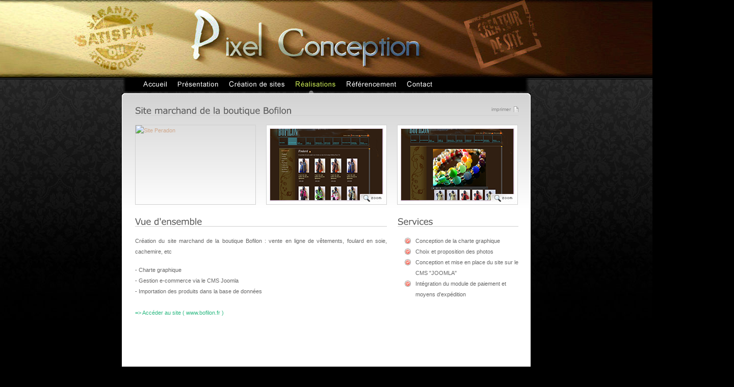

--- FILE ---
content_type: text/html
request_url: http://www.pixel-conception.com/realisation_site_bofilon.html
body_size: 2735
content:
<!DOCTYPE html PUBLIC "-//W3C//DTD XHTML 1.0 Transitional//EN" "http://www.w3.org/TR/xhtml1/DTD/xhtml1-transitional.dtd"><html xmlns="http://www.w3.org/1999/xhtml" xml:lang="fr"><head><meta http-equiv="Content-Type" content="text/html; charset=utf-8" /><title>Création d'une boutique e-commerce</title><link rel="shortcut icon" href="favicon.bmp" type="image/bmp" /><link href="screen2.css.php" rel="stylesheet" type="text/css" media="screen"/><!--[if lte IE 6]><link rel="stylesheet" type="text/css" href="css/ie6.css"><![endif]--><!--[if IE 7]><link rel="stylesheet" type="text/css" href="css/ie7.css"><![endif]--><link href="rea.css" rel="stylesheet" type="text/css" media="screen"/><script src="SpryValidationTextField.js" type="text/javascript"></script><link href="SpryValidationTextField.css" rel="stylesheet" type="text/css" /><meta name="description" content="Réalisation d'un site de vente en ligne d'une boutique de foulard" /> <link href="css/lightbox.css" rel="stylesheet" /><script src="js/jquery-1.7.2.min.js"></script><script src="js/jquery-ui-1.8.18.custom.min.js"></script><script src="js/jquery.smooth-scroll.min.js"></script><script src="js/lightbox.js"></script><script src="cufon-yui.js" type="text/javascript"></script><script src="Verdana_400.font.js" type="text/javascript"></script><script type="text/javascript">Cufon.replace('h1');Cufon.replace('#sub1'); </script> </head><body id="our" ><div id="container"><div id="topnav22"><ul id="nav"><li id="nhome"><a href="index.html">Accueil</a></li> <li id="nwho"><a href="presentation.html">Presentation</a></li> <li class="selected" id="nwhat"><a href="creation_site_internet.html">Services</a></li> <li id="nour"><a href="realisation.html">Creations</a></li> <li id="ncontact"><a href="referencement_paris.html">Blog</a></li> <li id="nclient"><a href="contact.html">Contact</a></li></ul></div><div id="banner"><h1><a title="Webmaster freelance | Paris" href="http://www.pixel-conception.com"></a></h1></div><div id="topcorners"></div><div id="topnav"><ul id="nav"><li id="nhome"><a href="index.html">Accueil</a></li> <li id="nwho"><a href="presentation.html">Presentation</a></li> <li id="nwhat"><a href="creation_site_internet.html">Services</a></li> <li class="selected" id="nour"><a href="realisation.html">Creations</a></li> <li id="ncontact"><a href="referencement_paris.html">Blog</a></li> <li id="nclient"><a href="contact.html">Contact</a></li></ul></div><div id="content"><div id="contentLeft"><span id="print"><a href="javascript:window.print()">imprimer</a></span><h1>Site marchand de la boutique Bofilon</h1><div id="thumbs"><a href=images/bofilon20.png rel="lightbox[picture]"  title=""><img src=images/zbofilon2.png alt="Site Peradon" width=235 height=155 class="workboximg" /></a><a href=images/bofilon10.png rel="lightbox[picture]"  title=""><img src=images/bofilon1.png alt="" width=235 height=155 class="workboximg padLR" /></a><a href=images/bofilon30.png rel="lightbox[picture]" ><img src=images/bofilon3.png alt="creation galerie image" width=235 height=155 class="workboximg" /></a></div><div id="overview"><h1>Vue d'ensemble</h1><p>Création du site marchand de la boutique Bofilon : vente en ligne de vêtements, foulard en soie, cachemire, etc</p>- Charte graphique<br/>- Gestion e-commerce via le CMS Joomla</br>- Importation des produits dans la base de données</br></br><a href="#" style="color:#2BB981" target="_blank">=> Accéder au site ( www.bofilon.fr )</a></div><div id="services"><h1>Services </h1><ul><li>Conception de la charte graphique</li> <li>Choix et proposition des photos</li> <li>Conception et mise en place du site sur le CMS "JOOMLA"</li> <li>Intégration du module de paiement et moyens d'expédition</li></ul></div></div><div id="worknav"><a href="realisation_site_eiffel.html">
  <img id="prev" name="prev" alt="Page précédente" src="images/case-prev.jpg"></a><a href="realisation_site_mariage.html">
   <img id="next" name="next" alt="Page suivante" src="images/case-next.jpg"></a>
  <p style="  padding-top: 9px;"><a href="realisation.html">Retour aux réalisations</a></p>
  </div><div id="push"></div></div></div><div id="bottomcorners"></div><div id="footer"><div id="footerbug"><div id="footercontainer"><div  id="footerLeft"><span id="test"><a href="avis_commentaires.html">A lire</a></span><div ><h1 class="avis_commentaires" style="height:19px"><a href="avis_commentaires.html"></a></h1><p><i>"Merci pour votre professionnalisme et votre patience. Mon site avait planté et en quelques heures vous l'avez réactivé. Merci aussi pour la refonte que vous avez faite et qui donne a mon site web l'image qui me correspond la mieux."</i><br /><div id="comment3" >Claude</div></p></div></div><div id="footerRight"><span id="contact"><a href="contact.html">Contactez nous</a></span><h1 class="workwithus" style="height:19px"><a href="contact.html"></a></h1><form id="form1" name="form1" method="post" action="formu.php"><span id="sprytextfield1"><input name="pseudo" type="text" class="input" id="name" /> </span><span id="sprytextfield2"><input name="tel" type="text" class="input" id="Phone" /> </span><span id="sprytextfield3"><input name="mail" type="text" class="input" id="e-mail" /></span><div><div id="formbuttons"><input name="redirect" type="hidden" id="redirect2" value="index.html" /> <input name="recipient" type="hidden" id="recipient2" value="pixel-conception@hotmail.fr" /> <input name="subject" type="hidden" id="recipient" value="nous contacter" /> <input name="email" type="hidden" id="email2" value="pixel-conception@hotmail.fr" /> <input name="submit" type="image" class="submitbutt" src="images/submit.jpg"/></div></div></form></div></div><div id="bottomcornersDark"></div><div id="bottom"><p class="number">06 10 72 41 32 <span class="highlight">/</span> <a href="mailto:pixel-conception@hotmail.fr">pixel-conception@hotmail.fr</a></p><p class="valid"><span class="highlight"></span><a href="http://validator.w3.org/check?uri=referer" target="_blank">XHTML</a> <span class="highlight">/</span> <a href="" target="_blank">CSS</a></p></div></div></div><script type="text/javascript">
var sprytextfield1 = new Spry.Widget.ValidationTextField("sprytextfield4", "none", {hint:"Nom", validateOn:["change"]});
var sprytextfield2 = new Spry.Widget.ValidationTextField("sprytextfield5", "none", {hint:"Téléphone", validateOn:["change"]});
var sprytextfield3 = new Spry.Widget.ValidationTextField("sprytextfield3", "email", {hint:"Email"});
//
</script><div id="tagwords">-->creation site internet, creation site web, agence web, web agency, creation site e-commerce, devis site internet, devis site web, conception site web</div><script type="text/javascript">
var pkBaseURL = (("https:" == document.location.protocol) ? "https://www.pixel-conception.com/piwik/" : "http://www.pixel-conception.com/piwik/");
document.write(unescape("%3Cscript src='" + pkBaseURL + "piwik.js' type='text/javascript'%3E%3C/script%3E"));
</script><script type="text/javascript">
try {
var piwikTracker = Piwik.getTracker(pkBaseURL + "piwik.php", 1);
piwikTracker.trackPageView();
piwikTracker.enableLinkTracking();
} catch( err ) {}
</script><noscript><p><img src="http://www.pixel-conception.com/piwik/piwik.php?idsite=1" style="border:0" alt="" /></p></noscript></body></html>

--- FILE ---
content_type: text/css; charset: UTF-8;charset=UTF-8
request_url: http://www.pixel-conception.com/screen2.css.php
body_size: 5126
content:
 

#pub1:hover,#pub2:hover,#pub3:hover { cursor:-webkit-zoom-in;}
body {top: -7px;
position: relative;}
#pub1 a:hover,#pub2 a:hover,#pub3 a:hover,img.a:hover { cursor:-webkit-zoom-in;}
/*#pub3,#pub2,#pub1{-moz-transition:all .3s ease-out;-webkit-transition:all .3s ease-out;transition:all .3s ease-out;position:relative}*/
.cache {width: 194px;
position: absolute;
height: 82px;overflow:visible!important;
opacity: 0.3;margin: 7px;}
.cache2 {width: 194px;
position: absolute;
height: 82px;
margin: 7px;}
.cache0	{overflow: hidden;
display: block;
position: relative;
width: 234px;
height: 96px;background:url(images/cache0.png) no-repeat }
.details {
right: 13px!important;}
.infoo {position:absolute;width: 207px;
height: 95px;text-align: center;background: url(images/yes.png);opacity: 0.8; }		
.infoo span {position:relative;top:29px;font-size:14px;font-style:italic }		
.infoo span:nth-child(1) {font-size:19px }		

.workboximg {position:relative}
.box2{    float:left;    height:80px;    width:40%;        padding:1em;     margin:2em 10px 4em;     background:#fff; }/*#pub3:hover,#pub2:hover,#pub3:focus,#pub2:focus,#pub1:hover,#pub1:focus{transform:scale(1.2);box-shadow:0px 7px 10px #777}*/
#at16p {margin-left: 76px!important;}
#comment{color:#666;float:right;font-style:italic;font-weight:700;margin:-22px 0 0}
#comment2{color:#666;float:left;font-weight:700;border-bottom:1px dashed #CFCFCF;padding-bottom:5px;width:440px;margin:0 0 29px}
#comment3{color:#666;float:left;text-align:right;font-weight:700;padding-bottom:5px;width:440px;margin:0 0 29px}
.sub1{text-align:right;font-size:15px;border-top:1px dashed lightgray;width:426px;padding-top:6px;height:14px}
.topleft{border-radius:5px 1px 0 0;border-top:1px solid lightgray}
.topright{border-radius:1px 5px 0 0;border-top:1px solid lightgray}
.botleft{border-radius:0 0 8px 5px}
.botright{border-radius:0 0 5px 8px}
.hhh{color:#555;text-decoration:none}
.tab44{border:1px solid #CFCFCF}
.tab44 td{border-bottom:1px dashed #CFCFCF;height:29px}
.tab44 td.noborder{border-bottom:none}
.bulletsss img{vertical-align:middle;float:right;width:150px;margin-left:21px;border:none;position:relative;left:18px}
.marginbot13{margin-bottom:-13px;margin-left:74px}
.imageleft{float:right;margin-top:-33px}
.bulletsss b{margin-left:33px;color:#009DA1}
.bulletsss p{width:624px}
.tdright a{margin-left:26px;width:157px}
.tdright{width:157px}

		.tooltip span {
			margin-left: -999em;
			position: absolute;
		}
		.tooltip:hover span {
			border-radius: 5px 5px; -moz-border-radius: 5px; -webkit-border-radius: 5px; 
			box-shadow: 5px 5px 5px rgba(0, 0, 0, 0.1); -webkit-box-shadow: 5px 5px rgba(0, 0, 0, 0.1); -moz-box-shadow: 5px 5px rgba(0, 0, 0, 0.1);
			font-family: Calibri, Tahoma, Geneva, sans-serif;
			position: absolute;left: 1em;top: 2em;z-index: 99;margin-left: -117px;width: 116px;font-size: 15px;font-weight: bold;height: 12px;		}
		
		.tooltip:hover em {
			font-family: Candara, Tahoma, Geneva, sans-serif; font-size: 1.2em; font-weight: bold;
			display: block; padding: 0.2em 0 0.6em 0;
		}
		.classic { padding: 0.1em 1em 0.7em  }
		.custom { padding: 0.5em 0.8em 0.8em 2em; }
		* html a:hover { background: transparent; }
		.classic {background: #FDFDB7; border: 1px solid #FFAD33; }
		.critical { background: #FFCCAA; border: 1px solid #FF3334;	}
		.help { background: #9FDAEE; border: 1px solid #2BB0D7;	}
		.info { background: #9FDAEE; border: 1px solid #2BB0D7;	}
		.warning { background: #FFFFAA; border: 1px solid #FFAD33; }
.bill img{height:300px;width:auto;margin-top:-20px}
.lienim{border:none!important;float:right}
.lienim img{margin-top:-1px}
.lienim2{border-bottom:1px dashed #ccc;cursor:pointer}
#pl{float:right;margin-right:-14px;padding-top:7px;z-index:200}
li{margin-left:15px}
body{text-align:center;height:100%;background:#000 url(images/body6-background.jpg) repeat-x 0 117px}
.details{float:right;padding-top:6px;width:12px}
#container{min-height:100%;height:auto!important;width:886px;margin:0 auto -280px}
#pages,#pages_bas{clear:both;margin-left:auto;margin-right:auto;padding-top:20px;width:110px}
#pages a,#pages_bas a{background-attachment:scroll;background-color:#F3F3F3;background-image:none;background-position:0 0;background-repeat:repeat;border-bottom-color:#B5B5B5;border-bottom-style:solid;border-bottom-width:1px;border-top-color:#B5B5B5;border-top-style:solid;border-top-width:1px;color:#666;display:block;float:left;font-family:Verdana,Arial,Helvetica,sans-serif;font-size:11px;font-size-adjust:none;font-stretch:condensed;font-style:normal;font-variant:normal;font-weight:400;height:15px;line-height:normal;margin-left:2px;margin-right:2px;text-align:center;text-decoration:none;width:17px;padding:3px 0 0}
#pages #actif a,#pages_bas actif a{background-attachment:scroll;background-color:#FDF5E6;background-image:none;background-position:0 0;background-repeat:repeat;color:#F06}
#pages a:visited,#pages_bas a:visited{-moz-background-clip:border;-moz-background-origin:padding;-moz-background-size:auto auto;background-attachment:scroll;background-color:#DDD;background-image:none;background-position:0 0;background-repeat:repeat;color:#F06}
#pages a:hover,#pages_bas a:hover{background-attachment:scroll;background-color:#CCC;background-image:none;background-position:0 0;background-repeat:repeat;color:#F06}
#pages_bas{margin-top:-35px}
#topnav{width:778px;height:37px;background:url(images/fmenu.png) no-repeat scroll 0 11px transparent;background-size:contain;padding-left:28px;margin:-9px 67px 9px 39px}
#nav li{display:inline;float:left;list-style:none outside none;margin:0;padding:0}
#nav a{float:left;overflow:hidden;height:0!important;padding:37px 0 0}
#nhome a{width:80px;background:url(images/art/nhome.png) no-repeat right 0}
#nwho a{width:99px;background:url(images/art/nwho.png) no-repeat right 0}
#nwhat a{width:127px;margin-left:-2px;background:url(images/art/nwhat.png) no-repeat right 0}
#droite2{margin-right:-70px;margin-top:-36px;display:block;float:right;text-align:right}
#droite{display:block;text-align:right}
#nour a{width:92px;margin-left:8px;background:url(images/art/nour.png) no-repeat right 0}
#ncontact a{width:126px;margin-left:-6px;margin-right:11px;background:url(images/art/ncontact.png) no-repeat right 0}
#nclient a{width:55px;margin-left:-2px;background:url(images/art/nclient.png) no-repeat right 0}
b{color:#757575}
h1 b{color:#555;font-weight:400}
h1{padding-bottom:1px}
#banner{background-clip:border-box;background-origin:padding-box;background-position:0 81px;background-repeat:repeat-x;height:133px;text-align:center;margin-left:-206px;margin-bottom:22px;width:1179px;clear:both;margin-top:0}
#banner h1 a{margin-top:5px;margin-bottom:-6px;margin-left:-548px;display:block;height:154px;width:1997px;background:url(images/logo.jpg) no-repeat left top;text-indent:-100em;overflow:hidden;float:left;}
#imgfade982{opacity:0.5}
#banner p{height:36px;width:361px;text-indent:-100em;overflow:hidden;float:right;margin-top:52px;padding-right:65px}
#search{float:right;width:167px;margin-top:10px}
.searchfield{border:1px solid #8d8d8d;background:#000;font:11px Verdana, Arial, Helvetica, sans-serif;color:#B3B3B3;width:131px;float:left;margin:0 3px 0 0;padding:1px 4px 2px}
.searchbutton{display:block;float:right;margin:0}
.input{background:#333;font:11px Verdana, Arial, Helvetica, sans-serif;color:#666;border:1px solid #767676;width:249px;margin-bottom:8px;padding:5px}
.name{font:10px/140% Verdana, Arial, Helvetica, sans-serif;color:#CCC;text-align:right;float:none;display:block;margin-top:5px}
#content{width:750px;margin-right:auto;margin-left:auto;background:#FFF url(images/content-back.jpg) repeat-x;padding-right:25px;padding-left:25px;border-right:1px solid #FFF;border-left:1px solid #FFF}
.wpn_post img{background-attachment:scroll;background-color:#222;background-image:none;background-position:0 0;background-repeat:repeat;border-bottom-color:#5E5E5E;border-bottom-style:solid;border-bottom-width:1px;border-top-color:#5E5E5E;border-top-style:solid;border-top-width:1px;max-width:580px;padding:1px}
#contentLeft{float:left;width:440px;padding-right:25px;padding-top:20px;font:11px/195% Verdana, Arial, sans-serif;color:#666;text-align:justify;padding-bottom:22px;z-index:1;position: relative;}
#contentLeft .wpn_post img{margin-left:0}
#contentLeft h1,#contentRight h1{text-decoration:none!important;color:#555;font-size:17px;font-stretch:narrower;letter-spacing:-.5px;border-bottom:1px solid #CFCFCF;margin-bottom:18px}
#footerLeft h1,#footerRight h1{border-bottom:1px solid gray;margin-bottom:17px}
#contentLeft p{margin-bottom:15px}
#contentRight{float:left;width:259px;padding-left:26px;padding-top:20px;font:11px/195% Verdana, Arial, Helvetica, sans-serif;color:#666;text-align:justify;padding-bottom:22px;position:relative}
#contentRight p a:link,#contentRight p a:visited,#contentRight p a:active{color:#666;text-decoration:none}
#contentRight a{text-decoration:none}
#contentRight p a:hover{color:#f06}
#contentRight .image{border:1px solid #d0d0d0}
#push{height:280px;clear:both}
#footer{height:280px;background:#000 url(images/footer-background.jpg) repeat-x center bottom}
#footerLeft{float:left;padding-right:0;width:452px}
#footerLeft p{font:italic 11px/195% Verdana, Arial, Helvetica, sans-serif;color:#CCC;text-align:justify}
#footerRight{float:right;width:259px;padding-left:28px}
#footercontainer{padding-top:32px;width:750px;margin-right:auto;margin-left:auto;height:189px;background:#474747 url(images/footer-back-new.jpg) repeat-x top;padding-right:26px;padding-left:26px}
#contentLeft p a:link,#contentLeft p a:visited,#contentLeft p a:active,#contentLeft li a:link,#contentLeft li a:visited,#contentLeft li a:active,#contentLeft a{color:#d1a98d;text-decoration:none;font-weight:200;font-family:Verdana, Arial, Helvetica, sans-serif}
#contentLeft p a:hover{text-decoration:underline}
.marginBot28{margin-bottom:28px}
.marginTopBot{margin-top:13px;margin-bottom:13px}
#print a,#offer a,#latest a,#test a,#contact a{font:10px Verdana, Arial, Helvetica, sans-serif;color:#8a8a8a;display:block;float:right;padding-right:15px;text-decoration:none}
#print a:hover,#offer a:hover,#latest a:hover,#test a:hover,#contact a:hover,#clients a:hover{color:#9FDCAF}
#print a{background:url(images/print.gif) no-repeat right 0}
#offer a{background:url(images/offer-star.gif) no-repeat right 0}
#latest a{background:url(images/latest-star.gif) no-repeat right 0}
#clients a{background:url(images/clients.jpg) no-repeat right 0}
#test a{background:url(images/testimonials.gif) no-repeat right 0;padding-right:20px}
#contact a{background:url(images/contact_b.gif) no-repeat right 0;padding-right:17px}
.reset{background:url(images/form_cancel.jpg);width:89px;height:23px;text-indent:-100em;overflow:hidden;font-size:.1%;color:#FFF;display:block;cursor:pointer;border-style:none;margin:-27px 0 0 95px;padding:0}
html body .reset{margin:-23px 0 0 95px}
.formDiv{text-align:right;margin-top:5px}
#bottom{width:795px;margin-right:auto;margin-left:auto;background:url(images/footer-shading.png) no-repeat center top;padding-top:20px;padding-bottom:20px}
.highlight{color:#F06}
#bottom p{font:11px Verdana, Arial, Helvetica, sans-serif;color:#CCC}
#bottom p a{font:10px Verdana, Arial, Helvetica, sans-serif;color:#CCC;text-decoration:none}
#bottom p a:hover{font:10px Verdana, Arial, Helvetica, sans-serif;color:#F06;text-decoration:none}
#s4{width:467px;height:189px;position:relative;z-index:1}
.bullet{list-style-type:inherit}
.cadr_txt{background:white;border:1px solid #D0D0D0;margin-bottom:-78px;width:424px;padding:11px;z-index:auto!important}

.cadr_txt h1{margin-bottom:7px!important}
.bullets li{display:block;background:#ffffff url(images/puc.gif) no-repeat 10px center;margin-right:2px;margin-left:7px;margin-bottom:2px;width:184px;float:left;height:21px;padding:5px 5px 5px 35px}
#contentLeft .bullets li a:link,#contentLeft .bullets li a:active,#contentLeft .bullets li a:visited{color:#928D7E;text-decoration:none;border-bottom:1px dashed #A0A0A0}
.bullets li a:hover{text-decoration:none;border-bottom:1px dashed #ADADAD;color:#C5A77A!important}
.bullets{margin-left:0;height:150px;overflow:hidden;width:108%;margin-top:23px;margin-bottom:10px}
.bullets li:hover{background-color:#eee}
#ndesign a{background:url(images/sidendesign.gif) no-repeat left top}
#nbranding a{background:url(images/sidenbranding.gif) no-repeat left top}
#nmarketing a{background:url(images/sidenmarketing.gif) no-repeat left top}
#nhosting a{background:url(images/sidenhosting.gif) no-repeat left top}
#nourwork a{background:url(images/sidenourwork.gif) no-repeat left top}
#ntestimonials a{background:url(images/sidentestimonials.gif) no-repeat left top}
#nworkwithus a{background:url(images/sidenworkwithus.gif) no-repeat left top}
#ntalktous a{background:url(images/sidentalktous.gif) no-repeat left top}
#nspecial a{background:url(images/sidenspecial.gif) no-repeat left top}
.offer{cursor:pointer;height:78px;width:78px;display:block;position:absolute;top:-37px;left:267px;background-image:url(images/offer.png)}
.offer:hover{background:url(images/offer.png) no-repeat left -78px}
#formbuttons{margin-top:5px}
hr{border-top:1px solid #d0d0d0;height:1px;margin-top:17px}
.backtotop{background:url(images/backtotop.gif) no-repeat right top;text-align:right;padding-right:20px;border-bottom:1px solid #CFCFCF;margin-bottom:17px;padding-bottom:5px}
.backtotop a{font:10px Verdana, Arial, Helvetica, sans-serif;color:#999;text-decoration:none}
.backtotop a:hover{color:#f09}
.talkform{border:1px solid #d0d0d0;background:#f8f8f8;margin-top:6px;padding:7px}
.talkinput{background:#FFF;width:408px;border:1px solid #CCC;font:11px Verdana, Arial, Helvetica, sans-serif;color:#666;overflow:auto;margin-bottom:5px;padding:6px 5px}
.talkform p{float:right;font:10px/125% Verdana, Arial, Helvetica, sans-serif;color:#b8b8b8;text-align:right}
.avis_commentaires a{background:url(images/what-they-say-DARK.gif);display:block;height:19px;width:170px;text-indent:-100em}
.workwithus a{background:url(images/work-with-us.gif);background-repeat:no-repeat;display:block;height:19px;width:121px;text-indent:-100em}
#topcorners{background:url(images/topbanner.jpg) no-repeat;height:6px;width:802px;margin-right:auto;margin-left:auto;clear:both;line-height:0;overflow:hidden;position:relative;top:37px;margin-top:-238px;z-index:-1}
#bottomcorners{background:url(images/footer-banner.jpg) no-repeat center top;height:6px;width:802px;margin-right:auto;margin-left:auto;line-height:0;overflow:hidden;background-size:cover}
#bottomcornersDark{background:url(images/footer-banner-dark.gif) no-repeat;height:6px;width:802px;margin-right:auto;margin-left:auto;line-height:0;overflow:hidden;background-size:cover}
#footerbug{width:886px;margin-right:auto;margin-left:auto}
.smallheading{display:block}
h6{font-family:Geneva, Arial, Helvetica, sans-serif;font-size:18px;font-weight:700;border-bottom:1px solid #CFCFCF;margin-bottom:17px}
ul a{color:#666}
#offerblock{background:#F06 ;height:210px;position:relative;width:802px;margin-right:auto;margin-left:auto;background-image:url(offers/offer-carepack.jpg)}
#offerbullet li{padding-left:35px;background-image:url(images/bullet-tick.jpg);background-repeat:no-repeat;background-position:10px 5px}
#blob{border-left:1px solid #0059EC;border-right:1px solid #0059EC;background:0 to(#7DA3E0));-moz-box-shadow:2px 3px 10px #011331;-webkit-box-shadow:2px 3px 10px #011331;box-shadow:2px 3px 10px #011331;position:absolute;top:0;z-index:1;height:31px!important;margin-top:15px!important;opacity:0.2;-moz-opacity:0.2;-ms-filter:alpha(opacity=20);filter:alpha(opacity=20);-moz-border-radius:4px;-webkit-border-radius:4px;border-radius:4px}
#nav li a{z-index:2;position:relative;cursor:pointer;float:left;font-family:helvetica, arial, sans-serif;text-decoration:none}
#contentLeft.width_{width:730px}
#prev:hover,#next:hover,li[name=bul2]{cursor:pointer}
#printlogo,#topnav22,#description,#tagwords{display:none}
#contentheberg li,strong{font-weight:700}
#nav a:hover,#nav a:active,#nav a.selected,#home #nhome a,#who #nwho a,#what #nwhat a,#our #nour a,#contactus #ncontact a,#client #nclient a,#mappage #ncontact a,#kb #nclient a{background-position:right -37px}
#gauche,.number{float:left}
#contentLeft .wpn_post p,#contentRight .wpn_post p{margin-bottom:35px}
#contentRight .image:hover,.talkform:hover{border:1px solid #A8A8A8}
a.link:link,a.link:visited,a.link:hover,a.link:active{color:#e10960}
.valid,.floatright{float:right}


/* CSS Document reset */

html, body, div, span, applet, object, iframe,
h1, h2, h3, h4, h5, h6, p, blockquote, pre,
a, acronym, address, big, cite, code,
del, dfn, em, font, img, ins, kbd, q, s, samp,
small, strike, strong, sub, sup, tt, var,
dl, dt, dd, ol, ul, li,
fieldset, form, label, legend,
table, caption, tbody, tfoot, thead, tr, th, td {
	margin: 0;
	padding: 0;
	border: 0;
	outline: 0;
	font-weight: inherit;
	font-style: inherit;
	font-size: 100%;
	font-family: inherit;
	vertical-align: baseline;
text-rendering:optimizelegibility;
	}
/* remember to define focus styles! */
:focus {
	outline: 0;
}
/*img {
border: 1px solid #888888; }*/

ol, ul {
	list-style: none;
}
/* tables still need 'cellspacing="0"' in the markup */
table {
	border-collapse: separate;
	border-spacing: 0;
}
caption, th, td {
	text-align: left;
	font-weight: normal;
}
blockquote:before, blockquote:after,
q:before, q:after {
	content: "";
}
blockquote, q {
	quotes: "" "";
}

@media handheld  and (max-width: 700px)
 {
#content {height:auto!important;width:}

 }
 
 @media    (max-width: 768px)
 {
	 #banner {margin-left:0;}
	 #topnav {margin-left: 0;
margin-top: -30px;}
#topcorners{	     margin-top: 50px;}
#nav li {height: 25px;} #footerRight {display:none;}
#footerLeft,#footerbug,	 #zg,#contentLeft,#content,#topnav,#topcorners,#banner,#container,#home,html {	 width: 100%;}
 #banner h1 a {
    margin-left: 0;
    width: 100%;
    background-position: -920px 0px;
}
#footercontainer {
width: 90%;
padding: 20px;
margin: 0;
}
#content {margin-top: 30px;height: auto !important;}
 #contentLeft {    width:85%;}
 #zg{    width:100%!important;}
 #zg .zg-item-immersion {width:100%!important;margin-left: 0 !important;}
 #zg .zg-item-immersion img {    margin: auto;
    display: block;
}
 }
 #zg .zg-item-immersion {list-style-type: none;}
 .zg-badge-text {    font-size: 17px;}
@media    (min-width: 560px) and (max-width: 768px)
{ 
 #zg .zg-item-immersion {
    width: 48% !important;
    margin: 1% !important;
}
}

--- FILE ---
content_type: text/css
request_url: http://www.pixel-conception.com/rea.css
body_size: 3927
content:
.clear {
	clear: both;
}
/* CSS Document */
.lb-outerContainer {
  -moz-box-shadow: 0 0 9px 0px #eee;
-webkit-box-shadow: 0 0 9px 0px 
#EEE;
-o-shadow: 0 0 9px 0px #eee;
-ie-shadow: 0 0 9px 0px #eee;
box-shadow: 0 0 9px 0px 
#EEE;}
#contentLeft {
	float: left;
	width: 752px;
	height:550px;
	font: 11px/195% Verdana, Arial, Helvetica, sans-serif;
	color: #666;
	text-align: justify;padding-top: 20px;
}
#sub1{font-size:13px;text-decoration:none}
#page{position: absolute;
margin-top: -11px;}
.topbanner {
	border: 1px solid #d0d0d0;
	display: block;
	margin-right: auto;
	margin-left: auto;
	margin-bottom: 27px;top:-1px;left:-1px;
}
.topbanner:hover {
	border: 1px solid #A8A8A8
}
#thumbox {
	width: 752px;
}
.bout img{margin:4px 3px -4px 8px}
.bout2 img{margin:2px 9px -4px 2px}
.bout {position: absolute;
margin-top: 463px;opacity:1;visibility:visible;
margin-left: 640px;cursor:pointer}
.bout2 {position: absolute;
top: 917px;
left: -2px;cursor:pointer}
.workbox {
	width: 221px;
	float:left;
	margin-top: 17px;
	}
*html .workbox{ /*Fix for IE6 and below */
	width: 233px;
	}
*html .centre {
	margin-left:26px;
	margin-right:26px;
}	
.workboximg {
	border: 1px solid #d0d0d0;
	float: left;
}.centre {
    margin-left: 55px;
    margin-right: 55px;
}

.workboximg:hover {
	border: 1px solid #A8A8A8
}
.details {
	padding-top:6px;
	float: right;
	width: 12px;
	}

#pages {
	clear: both;
	padding-top: 20px;
	width: 95px;
	margin-right: auto;
	margin-left: auto;
}
#pages a {
	display: block;
	padding: 3px 0px 0px;
	background: #F3F3F3;
	float: left;
	height: 15px;
	width: 17px;
	margin-right: 2px;
	margin-left: 2px;
	font: 11px Verdana, Arial, Helvetica, sans-serif;
	color: #666;
	text-decoration: none;
	text-align: center;
	border: 1px solid #B5B5B5;
}
#pages a:hover {
	color: #f06;
	background:#CCCCCC;
}
#key {
	float: right;
	width: 280px;
	text-align: right;
	margin-top: -44px;
}
*html #key {
	width:325px;
	}

#key li {    background-position: 62px 0;
    display: block;
    float: left;
  
    overflow: visible;
    padding-right: 14px;
    text-align: center;
    width: 72px;   height: 17px;
    padding-top: 4px;
}
#key li a {
	font: 11px Verdana, Arial, Helvetica, sans-serif;
	color: #666666;
	text-decoration: none;
	}
.keyDesign {
	background: url(/images/design.gif) no-repeat right top;
	padding-right: 30px;
}
.keyIdentite {
	background: url(/images/identite.gif) no-repeat right top;
	padding-right: 40px;
}
.keyMarketing {
	background: url(/images/marketing.gif) no-repeat right top;
	padding-right: 45px;
}
.padLR {
	margin-right: 20px;
	margin-left: 20px;
}
#overview {
	float: left;
	width: 494px;
	margin-top: 25px;
}
#services {
	float: right;
	width: 237px;
	margin-top: 25px;
}
#services li {text-align: left;
	background: url(images/bullet-tick.jpg) no-repeat  14px 4px ;
	padding-left: 35px;
}
#clientlist {
	display:none;
	width: 752px;
	border-top: none;
	border-right: none;
	border-bottom: none;
	border-left: none;
}
#clientsbox {
	background: #FFFFFF;
	padding: 20px;
	margin-bottom: 25px;
	border: 1px solid #CCCCCC;
	overflow: hidden;
	line-height: 250%;
}
#clientsbox li {
	font: 10px Verdana, Arial, Helvetica, sans-serif;
	color: #666666;
	display: block;
	width: 176px;
	float: left;
	margin-bottom: 6px;
}
#clientsbox ul {
	float: left;
}
#worknav {
	background: url(/images/case-bar-back.jpg) repeat-x;
	clear: both;
	height: 63px;
	width: 100%;
	text-align: center;
	z-index: 2;
	position: relative;
	bottom: -38px;
}
#worknav p {
	display: block;
	width: 400px;
	font: 10px Verdana, Arial, Helvetica, sans-serif;
	color: #939393;
	text-align: center;
	margin-right: auto;
	margin-left: auto;
	padding-top: 10px;
}
#worknav p a:link, #worknav p a:visited, #worknav p a:active {
color: #939393;
text-decoration:none;
}	
#worknav p a:hover {
color: #333;
text-decoration:none;
}	
#prev {
	float: left;
}
#next {
	float: right;
}
#hidden {
	display: none;
}
h1{ height: 17px;}

--- FILE ---
content_type: text/css
request_url: http://www.pixel-conception.com/SpryValidationTextField.css
body_size: 4615
content:
@charset "UTF-8";

/* SpryFormValidation.css - Revision: Spry Preview Release 1.4 */

/* Copyright (c) 2006. Adobe Systems Incorporated. All rights reserved. */


/* These are the classes applied on the error messages
 * which prevent them from being displayed by default.
 */ 
.textfieldRequiredMsg, 
.textfieldInvalidFormatMsg, 
.textfieldMinValueMsg,
.textfieldMaxValueMsg,
.textfieldMinCharsMsg,
.textfieldMaxCharsMsg,
.textfieldValidMsg {
	display: none;
}

/* These selectors change the way messages look when the widget is in one of the error states.
 * These classes set a default red border and color for the error text.
 * The state class (e.g. .textfieldRequiredState) is applied on the top-level container for the widget,
 * and this way only the specific error message can be shown by setting the display property to "inline".
 */
.textfieldRequiredState .textfieldRequiredMsg, 
.textfieldInvalidFormatState .textfieldInvalidFormatMsg, 
.textfieldMinValueState .textfieldMinValueMsg,
.textfieldMaxValueState .textfieldMaxValueMsg,
.textfieldMinCharsState .textfieldMinCharsMsg,
.textfieldMaxCharsState .textfieldMaxCharsMsg
{
	display: inline;
	color: #CC3333;
	border: 1px solid #CC3333;
}



/* The next three group selectors control the way the core element (INPUT) looks like when the widget is in one of the states: * focus, required / invalid / minValue / maxValue / minChars / maxChars , valid 
 * There are two selectors for each state, to cover the two main usecases for the widget:
 * - the widget id is placed on the top level container for the INPUT
 * - the widget id is placed on the INPUT element itself (there are no error messages)
 */
 
 /* When the widget is in the valid state the INPUT has a green background applied on it. */
.textfieldValidState input, input.textfieldValidState {
	border: 1px solid #CCC;
	background: #333 ;
}
.talkform .textfieldValidState input, .talkform input.textfieldValidState {
	border: 1px solid #CCC;
	background: #FFF url(../images/talk-form-correct.gif) no-repeat 400px center;
}
#client .textfieldValidState input, #client input.textfieldValidState {
	border: 1px solid #CCC;
	background: #FFF url(../images/talk-form-correct.gif) no-repeat 487px center;
}
/* When the widget is in an invalid state the INPUT has a red background applied on it. */
input.textfieldRequiredState, .textfieldRequiredState input, 
input.textfieldInvalidFormatState, .textfieldInvalidFormatState input, 
input.textfieldMinValueState, .textfieldMinValueState input, 
input.textfieldMaxValueState, .textfieldMaxValueState input, 
input.textfieldMinCharsState, .textfieldMinCharsState input, 
input.textfieldMaxCharsState, .textfieldMaxCharsState input {
	background-color: #333;
	border: 1px solid #F06;
		background: #333 ;
}


.talkform input.textfieldRequiredState, .talkform .textfieldRequiredState input, 
.talkform input.textfieldInvalidFormatState, .talkform .textfieldInvalidFormatState input, 
.talkform input.textfieldMinValueState, .talkform .textfieldMinValueState input, 
.talkform input.textfieldMaxValueState, .talkform .textfieldMaxValueState input, 
.talkform input.textfieldMinCharsState, .talkform .textfieldMinCharsState input, 
.talkform input.textfieldMaxCharsState, .talkform .textfieldMaxCharsState input {
	border: 1px solid #F06;
	background: #FFF url(../images/talk-form-incorrect.gif) no-repeat 400px center;
}

#client input.textfieldRequiredState, #client .textfieldRequiredState input, 
#client input.textfieldInvalidFormatState, #client .textfieldInvalidFormatState input, 
#client input.textfieldMinValueState, #client .textfieldMinValueState input, 
#client input.textfieldMaxValueState, #client .textfieldMaxValueState input, 
#client input.textfieldMinCharsState, #client .textfieldMinCharsState input, 
#client input.textfieldMaxCharsState, #client .textfieldMaxCharsState input {
	border: 1px solid #F06;
		background: #fff url(../images/talk-form-incorrect.gif) no-repeat 487px center;
}


/* When the widget has received focus, the INPUT has a yellow background applied on it. */
.textfieldFocusState input, input.textfieldFocusState {
	background-color: #333;
	border: 1px solid #CCC;
}
.talkform .textfieldFocusState input, .talkform input.textfieldFocusState {
	background-color: #f8f8f8;
	border: 1px solid #868686;
}
/* This class applies only for a short period of time and changes the way the text in the textbox looks like.
 * It applies only when the widget has character masking enabled and the user tries to type in an invalid character.
 */
.textfieldFlashText input, input.textfieldFlashText{
	color: red !important;
}


--- FILE ---
content_type: text/javascript
request_url: http://www.pixel-conception.com/SpryValidationTextField.js
body_size: 45081
content:
var Spry;if(!Spry)Spry={};if(!Spry.Widget)Spry.Widget={};Spry.Widget.BrowserSniff=function(){var a=navigator.appName.toString();var b=navigator.platform.toString();var c=navigator.userAgent.toString();this.mozilla=this.ie=this.opera=r=false;var d=/Opera.([0-9\.]*)/i;var e=/MSIE.([0-9\.]*)/i;var f=/gecko/i;var g=/safari\/([\d\.]*)/i;if(c.match(d)){r=c.match(d);this.opera=true;this.version=parseFloat(r[1])}else if(c.match(e)){r=c.match(e);this.ie=true;this.version=parseFloat(r[1])}else if(c.match(g)){this.safari=true;this.version=1.4}else if(c.match(f)){var h=/rv:\s*([0-9\.]+)/i;r=c.match(h);this.mozilla=true;this.version=parseFloat(r[1])}this.windows=this.mac=this.linux=false;this.Platform=c.match(/windows/i)?"windows":c.match(/linux/i)?"linux":c.match(/mac/i)?"mac":c.match(/unix/i)?"unix":"unknown";this[this.Platform]=true;this.v=this.version;if(this.safari&&this.mac&&this.mozilla){this.mozilla=false}};Spry.is=new Spry.Widget.BrowserSniff;Spry.Widget.ValidationTextField=function(a,b,c){b=Spry.Widget.Utils.firstValid(b,"none");if(typeof b!="string"){return}if(typeof Spry.Widget.ValidationTextField.ValidationDescriptors[b]=="undefined"){return}c=Spry.Widget.Utils.firstValid(c,{});this.type=b;if(!this.isBrowserSupported()){c.useCharacterMasking=false}this.init(a,c);var d=["submit"].concat(Spry.Widget.Utils.firstValid(this.options.validateOn,[]));d=d.join(",");this.validateOn=0;this.validateOn=this.validateOn|(d.indexOf("submit")!=-1?Spry.Widget.ValidationTextField.ONSUBMIT:0);this.validateOn=this.validateOn|(d.indexOf("blur")!=-1?Spry.Widget.ValidationTextField.ONBLUR:0);this.validateOn=this.validateOn|(d.indexOf("change")!=-1?Spry.Widget.ValidationTextField.ONCHANGE:0);if(Spry.Widget.ValidationTextField.onloadDidFire)this.attachBehaviors();else Spry.Widget.ValidationTextField.loadQueue.push(this)};Spry.Widget.ValidationTextField.ONCHANGE=1;Spry.Widget.ValidationTextField.ONBLUR=2;Spry.Widget.ValidationTextField.ONSUBMIT=4;Spry.Widget.ValidationTextField.ERROR_REQUIRED=1;Spry.Widget.ValidationTextField.ERROR_FORMAT=2;Spry.Widget.ValidationTextField.ERROR_RANGE_MIN=4;Spry.Widget.ValidationTextField.ERROR_RANGE_MAX=8;Spry.Widget.ValidationTextField.ERROR_CHARS_MIN=16;Spry.Widget.ValidationTextField.ERROR_CHARS_MAX=32;Spry.Widget.ValidationTextField.ValidationDescriptors={none:{},custom:{},integer:{characterMasking:/[\-\+\d]/,regExpFilter:/^[\-\+]?\d*$/,validation:function(a,b){if(a==""||a=="-"||a=="+"){return false}var c=/^[\-\+]?\d*$/;if(!c.test(a)){return false}b=b||{allowNegative:false};var d=parseInt(a,10);if(!isNaN(d)){var e=true;if(typeof b.allowNegative!="undefined"&&b.allowNegative==false){e=false}if(!e&&a<0){d=false}}else{d=false}return d}},real:{characterMasking:/[\d\.,\-\+e]/i,regExpFilter:/^[\-\+]?\d(?:|\.,\d{0,2})|(?:|e{0,1}[\-\+]?\d{0,})$/i,validation:function(a,b){var c=/^[\+\-]?[0-9]+([\.,][0-9]+)?([eE]{0,1}[\-\+]?[0-9]+)?$/;if(!c.test(a)){return false}var d=parseFloat(a);if(isNaN(d)){d=false}return d}},currency:{formats:{dot_comma:{characterMasking:/[\d\.\,\-\+\$]/,regExpFilter:/^[\-\+]?(?:[\d\.]*)+(|\,\d{0,2})$/,validation:function(a,b){var c=false;if(/^(\-|\+)?\d{1,3}(?:\.\d{3})*(?:\,\d{2}|)$/.test(a)||/^(\-|\+)?\d+(?:\,\d{2}|)$/.test(a)){a=a.toString().replace(/\./gi,"").replace(/\,/,".");c=parseFloat(a)}return c}},comma_dot:{characterMasking:/[\d\.\,\-\+\$]/,regExpFilter:/^[\-\+]?(?:[\d\,]*)+(|\.\d{0,2})$/,validation:function(a,b){var c=false;if(/^(\-|\+)?\d{1,3}(?:\,\d{3})*(?:\.\d{2}|)$/.test(a)||/^(\-|\+)?\d+(?:\.\d{2}|)$/.test(a)){a=a.toString().replace(/\,/gi,"");c=parseFloat(a)}return c}}}},email:{characterMasking:/[^\s]/,validation:function(a,b){var c=/^[\w\.-]+@[\w\.-]+\.\w+$/i;return c.test(a)}},date:{validation:function(a,b){var c=/^([mdy]+)[\.\-\/\\\s]+([mdy]+)[\.\-\/\\\s]+([mdy]+)$/i;var d=this.dateValidationPattern;var e=b.format.match(c);var f=a.match(d);if(e!==null&&f!==null){var g=-1;var h=-1;var i=-1;for(var j=1;j<e.length;j++){switch(e[j].toLowerCase()){case"dd":g=j;break;case"mm":h=j;break;case"yy":case"yyyy":i=j;break}}if(g!=-1&&h!=-1&&i!=-1){var k=-1;var l=parseInt(f[g],10);var m=parseInt(f[h],10);var n=parseInt(f[i],10);if(m<1||m>12){return false}switch(m){case 1:case 3:case 5:case 7:case 8:case 10:case 12:k=31;break;case 4:case 6:case 9:case 11:k=30;break;case 2:if(parseInt(n/4,10)*4==n&&parseInt(n/100,10)*100!=n){k=29}else{k=28}break}if(l<1||l>k){return false}return new Date(n,m,l)}}else{return false}}},time:{validation:function(a,b){var c=/([hmst]+)/gi;var d=/(\d+|AM?|PM?)/gi;var e=b.format.match(c);var f=a.match(d);if(e!==null&&f!==null){if(e.length!=f.length){return false}var g=-1;var h=-1;var i=-1;var j=-1;var k=0,l=0,m=0,n="AM";for(var o=0;o<e.length;o++){switch(e[o].toLowerCase()){case"hh":g=o;break;case"mm":h=o;break;case"ss":i=o;break;case"t":case"tt":j=o;break}}if(g!=-1){var k=parseInt(f[g],10);if(isNaN(k)||k>(e[g]=="HH"?23:12)){return false}}if(h!=-1){var l=parseInt(f[h],10);if(isNaN(l)||l>59){return false}}if(i!=-1){var m=parseInt(f[i],10);if(isNaN(m)||m>59){return false}}if(j!=-1){var n=f[j].toUpperCase();if(e[j].toUpperCase()=="TT"&&!/^a|pm$/i.test(n)||e[j].toUpperCase()=="T"&&!/^a|p$/i.test(n)){return false}}var p=new Date(2e3,0,1,k+(n.charAt(0)=="P"?12:0),l,m);return p}else{return false}}},credit_card:{characterMasking:/\d/,validation:function(a,b){var c=null;b.format=b.format||"ALL";switch(b.format.toUpperCase()){case"ALL":c=/^[3-6]{1}[0-9]{12,15}$/;break;case"VISA":c=/^4[0-9]{12,15}$/;break;case"MASTERCARD":c=/^5[1-5]{1}[0-9]{14}$/;break;case"AMEX":c=/^3(4|7){1}[0-9]{13}$/;break;case"DISCOVER":c=/^6011[0-9]{12}$/;break;case"DINERSCLUB":c=/^3((0[0-5]{1}[0-9]{11})|(6[0-9]{12})|(8[0-9]{12}))$/;break}if(!c.test(a)){return false}var d=[];var e=1,f="";for(var g=a.length-1;g>=0;g--){if(e%2==0){f=parseInt(a.charAt(g),10)*2;d[d.length]=f.toString().charAt(0);if(f.toString().length==2){d[d.length]=f.toString().charAt(1)}}else{f=a.charAt(g);d[d.length]=f}e++}var h=0;for(g=0;g<d.length;g++){h+=parseInt(d[g],10)}if(h%10==0){return true}return false}},zip_code:{formats:{zip_us9:{pattern:"00000-0000"},zip_us5:{pattern:"00000"},zip_uk:{characterMasking:/[\dA-Z\s]/,validation:function(a,b){return/^[A-Z]{1,2}\d[\dA-Z]?\s?\d[A-Z]{2}$/.test(a)}},zip_canada:{characterMasking:/[\dA-Z\s]/,pattern:"A0A 0A0"},zip_custom:{}}},phone_number:{formats:{phone_us:{pattern:"(000) 000-0000"},phone_custom:{}}},social_security_number:{pattern:"000-00-0000"},ip:{characterMaskingFormats:{ipv4:/[\d\.]/i,ipv6_ipv4:/[\d\.\:A-F\/]/i,ipv6:/[\d\.\:A-F\/]/i},validation:function(a,b){return Spry.Widget.ValidationTextField.validateIP(a,b.format)}},url:{characterMasking:/[^\s]/,validation:function(a,b){var c=/^(([^:\/?#]+):)?(\/\/([^\/?#]*))?([^?#]*)(\?([^#]*))?(#(.*))?/;var d=a.match(c);if(d&&d[4]){var e=d[4].split(".");var f="";for(var g=0;g<e.length;g++){f=Spry.Widget.Utils.punycode_encode(e[g],64);if(!f){return false}else{if(f!=e[g]+"-"){e[g]="xn--"+f}}}e=e.join(".");a=a.replace(c,"$1//"+e+"$5$6$8")}var h=/^(?:https?|ftp)\:\/\/(?:(?:[a-z0-9\-\._~\!\$\&\'\(\)\*\+\,\;\=:]|%[0-9a-f]{2,2})*\@)?(?:((?:(?:[a-z0-9][a-z0-9\-]*[a-z0-9]|[a-z0-9])\.)*(?:[a-z][a-z0-9\-]*[a-z0-9]|[a-z])|(?:\[[^\]]*\]))(?:\:[0-9]*)?)(?:\/(?:[a-z0-9\-\._~\!\$\&\'\(\)\*\+\,\;\=\:\@]|%[0-9a-f]{2,2})*)*(?:\?(?:[a-z0-9\-\._~\!\$\&\'\(\)\*\+\,\;\=\:\@\/\?]|%[0-9a-f]{2,2})*)?(?:\#(?:[a-z0-9\-\._~\!\$\&\'\(\)\*\+\,\;\=\:\@\/\?]|%[0-9a-f]{2,2})*)?$/i;var i=a.match(h);if(i){var j=i[1];if(j){if(j=="[]"){return false}var k=j.charAt(0);var l=j.charAt(j.length-1);if(k=="["&&l!="]"||k!="["&&l=="]"){return false}else if(k=="["&&l=="]"){j=j.replace(/^\[|\]$/gi,"");return Spry.Widget.ValidationTextField.validateIP(j,"ipv6_ipv4")}else{if(/[^0-9\.]/.test(j)){return true}else{return Spry.Widget.ValidationTextField.validateIP(j,"ipv4")}}}else{return true}}else{return false}}}};Spry.Widget.ValidationTextField.validateIP=function(a,b){var c=[/^(?:[a-f0-9]{1,4}:){7}[a-f0-9]{1,4}(?:\/\d{1,3})?$/i,/^[a-f0-9]{0,4}::(?:\/\d{1,3})?$/i,/^:(?::[a-f0-9]{1,4}){1,6}(?:\/\d{1,3})?$/i,/^(?:[a-f0-9]{1,4}:){1,6}:(?:\/\d{1,3})?$/i,/^(?:[a-f0-9]{1,4}:)(?::[a-f0-9]{1,4}){1,6}(?:\/\d{1,3})?$/i,/^(?:[a-f0-9]{1,4}:){2}(?::[a-f0-9]{1,4}){1,5}(?:\/\d{1,3})?$/i,/^(?:[a-f0-9]{1,4}:){3}(?::[a-f0-9]{1,4}){1,4}(?:\/\d{1,3})?$/i,/^(?:[a-f0-9]{1,4}:){4}(?::[a-f0-9]{1,4}){1,3}(?:\/\d{1,3})?$/i,/^(?:[a-f0-9]{1,4}:){5}(?::[a-f0-9]{1,4}){1,2}(?:\/\d{1,3})?$/i,/^(?:[a-f0-9]{1,4}:){6}(?::[a-f0-9]{1,4})(?:\/\d{1,3})?$/i,/^(?:[a-f0-9]{1,4}:){6}(?:\d{1,3}\.){3}\d{1,3}(?:\/\d{1,3})?$/i,/^:(?::[a-f0-9]{1,4}){0,4}:(?:\d{1,3}\.){3}\d{1,3}(?:\/\d{1,3})?$/i,/^(?:[a-f0-9]{1,4}:){1,5}:(?:\d{1,3}\.){3}\d{1,3}(?:\/\d{1,3})?$/i,/^(?:[a-f0-9]{1,4}:)(?::[a-f0-9]{1,4}){1,4}:(?:\d{1,3}\.){3}\d{1,3}(?:\/\d{1,3})?$/i,/^(?:[a-f0-9]{1,4}:){2}(?::[a-f0-9]{1,4}){1,3}:(?:\d{1,3}\.){3}\d{1,3}(?:\/\d{1,3})?$/i,/^(?:[a-f0-9]{1,4}:){3}(?::[a-f0-9]{1,4}){1,2}:(?:\d{1,3}\.){3}\d{1,3}(?:\/\d{1,3})?$/i,/^(?:[a-f0-9]{1,4}:){4}(?::[a-f0-9]{1,4}):(?:\d{1,3}\.){3}\d{1,3}(?:\/\d{1,3})?$/i];var d=[/^(\d{1,3}\.){3}\d{1,3}$/i];var e=[];if(b=="ipv6"||b=="ipv6_ipv4"){e=e.concat(c)}if(b=="ipv4"||b=="ipv6_ipv4"){e=e.concat(d)}var f=false;for(var g=0;g<e.length;g++){if(e[g].test(a)){f=true;break}}if(f&&a.indexOf(".")!=-1){var h=a.match(/:?(?:\d{1,3}\.){3}\d{1,3}/i);if(!h){return false}h=h[0].replace(/^:/,"");var i=h.split(".");if(i.length!=4){return false}var j=/^[\-\+]?\d*$/;for(var g=0;g<i.length;g++){if(i[g]==""){return false}var k=parseInt(i[g],10);if(isNaN(k)||k>255||!j.test(i[g])||i[g].length>3||/^0{2,3}$/.test(i[g])){return false}}}if(f&&a.indexOf("/")!=-1){var l=a.match(/\/\d{1,3}$/);if(!l)return false;var m=parseInt(l[0].replace(/^\//,""),10);if(isNaN(m)||m>128||m<1){return false}}return f};Spry.Widget.ValidationTextField.onloadDidFire=false;Spry.Widget.ValidationTextField.loadQueue=[];Spry.Widget.ValidationTextField.prototype.isBrowserSupported=function(){return Spry.is.ie&&Spry.is.v>=5&&Spry.is.windows||Spry.is.mozilla&&Spry.is.v>=1.4||Spry.is.safari||Spry.is.opera&&Spry.is.v>=9};Spry.Widget.ValidationTextField.prototype.init=function(element,options){this.element=this.getElement(element);this.errors=0;this.flags={locked:false};this.options={};this.event_handlers=[];this.validClass="textfieldValidState";this.focusClass="textfieldFocusState";this.requiredClass="textfieldRequiredState";this.invalidFormatClass="textfieldInvalidFormatState";this.invalidRangeMinClass="textfieldMinValueState";this.invalidRangeMaxClass="textfieldMaxValueState";this.invalidCharsMinClass="textfieldMinCharsState";this.invalidCharsMaxClass="textfieldMaxCharsState";this.textfieldFlashTextClass="textfieldFlashText";if(Spry.is.safari){this.flags.lastKeyPressedTimeStamp=0}switch(this.type){case"phone_number":options.format=Spry.Widget.Utils.firstValid(options.format,"phone_us");break;case"currency":options.format=Spry.Widget.Utils.firstValid(options.format,"comma_dot");break;case"zip_code":options.format=Spry.Widget.Utils.firstValid(options.format,"zip_us5");break;case"date":options.format=Spry.Widget.Utils.firstValid(options.format,"mm/dd/yy");break;case"time":options.format=Spry.Widget.Utils.firstValid(options.format,"HH:mm");options.pattern=options.format.replace(/[hms]/gi,"0").replace(/TT/gi,"AM").replace(/T/gi,"A");break;case"ip":options.format=Spry.Widget.Utils.firstValid(options.format,"ipv4");options.characterMasking=Spry.Widget.ValidationTextField.ValidationDescriptors[this.type].characterMaskingFormats[options.format];break}var validationDescriptor={};if(options.format&&Spry.Widget.ValidationTextField.ValidationDescriptors[this.type].formats){if(Spry.Widget.ValidationTextField.ValidationDescriptors[this.type].formats[options.format]){Spry.Widget.Utils.setOptions(validationDescriptor,Spry.Widget.ValidationTextField.ValidationDescriptors[this.type].formats[options.format])}}else{Spry.Widget.Utils.setOptions(validationDescriptor,Spry.Widget.ValidationTextField.ValidationDescriptors[this.type])}options.useCharacterMasking=Spry.Widget.Utils.firstValid(options.useCharacterMasking,false);options.hint=Spry.Widget.Utils.firstValid(options.hint,"");options.isRequired=Spry.Widget.Utils.firstValid(options.isRequired,true);options.characterMasking=Spry.Widget.Utils.firstValid(options.characterMasking,validationDescriptor.characterMasking);options.regExpFilter=Spry.Widget.Utils.firstValid(options.regExpFilter,validationDescriptor.regExpFilter);options.pattern=Spry.Widget.Utils.firstValid(options.pattern,validationDescriptor.pattern);options.validation=Spry.Widget.Utils.firstValid(options.validation,validationDescriptor.validation);if(typeof options.validation=="string"){options.validation=eval(options.validation)}options.minValue=Spry.Widget.Utils.firstValid(options.minValue,validationDescriptor.minValue);options.maxValue=Spry.Widget.Utils.firstValid(options.maxValue,validationDescriptor.maxValue);options.minChars=Spry.Widget.Utils.firstValid(options.minChars,validationDescriptor.minChars);options.maxChars=Spry.Widget.Utils.firstValid(options.maxChars,validationDescriptor.maxChars);Spry.Widget.Utils.setOptions(this,options);Spry.Widget.Utils.setOptions(this.options,options)};Spry.Widget.ValidationTextField.prototype.destroy=function(){for(var a=0;a<this.event_handlers.length;a++){Spry.Widget.Utils.removeEventListener(this.event_handlers[a][0],this.event_handlers[a][1],this.event_handlers[a][2],false)}try{delete this.element}catch(b){}try{delete this.input}catch(b){}try{delete this.form}catch(b){}try{delete this.event_handlers}catch(b){}try{this.selection.destroy()}catch(b){}try{delete this.selection}catch(b){}var c=Spry.Widget.Form.onSubmitWidgetQueue;var d=c.length;for(var a=0;a<d;a++){if(c[a]==this){c.splice(a,1);break}}};Spry.Widget.ValidationTextField.prototype.attachBehaviors=function(){if(this.element){if(this.element.nodeName=="INPUT"){this.input=this.element}else{this.input=Spry.Widget.Utils.getFirstChildWithNodeNameAtAnyLevel(this.element,"INPUT")}}if(this.input){if(this.maxChars){this.input.removeAttribute("maxLength")}this.putHint();this.compilePattern();if(this.type=="date"){this.compileDatePattern()}this.input.setAttribute("AutoComplete","off");this.selection=new Spry.Widget.SelectionDescriptor(this.input);this.oldValue=this.input.value;var a=this;this.event_handlers=[];this.event_handlers.push([this.input,"keydown",function(b){if(a.isDisabled())return true;return a.onKeyDown(b||event)}]);this.event_handlers.push([this.input,"keypress",function(b){if(a.isDisabled())return true;return a.onKeyPress(b||event)}]);if(Spry.is.opera){this.event_handlers.push([this.input,"keyup",function(b){if(a.isDisabled())return true;return a.onKeyUp(b||event)}])}this.event_handlers.push([this.input,"focus",function(b){if(a.isDisabled())return true;return a.onFocus(b||event)}]);this.event_handlers.push([this.input,"blur",function(b){if(a.isDisabled())return true;return a.onBlur(b||event)}]);this.event_handlers.push([this.input,"mousedown",function(b){if(a.isDisabled())return true;return a.onMouseDown(b||event)}]);var b=Spry.is.mozilla||Spry.is.opera||Spry.is.safari?"input":Spry.is.ie?"propertychange":"change";this.event_handlers.push([this.input,b,function(b){if(a.isDisabled())return true;return a.onChange(b||event)}]);if(Spry.is.mozilla||Spry.is.safari){this.event_handlers.push([this.input,"dragdrop",function(b){if(a.isDisabled())return true;a.removeHint();return a.onChange(b||event)}])}else if(Spry.is.ie){this.event_handlers.push([this.input,"drop",function(b){if(a.isDisabled())return true;return a.onDrop(b||event)}])}for(var c=0;c<this.event_handlers.length;c++){Spry.Widget.Utils.addEventListener(this.event_handlers[c][0],this.event_handlers[c][1],this.event_handlers[c][2],false)}this.form=Spry.Widget.Utils.getFirstParentWithNodeName(this.input,"FORM");if(this.form){if(!this.form.attachedSubmitHandler&&!this.form.onsubmit){this.form.onsubmit=function(a){a=a||event;return Spry.Widget.Form.onSubmit(a,a.srcElement||a.currentTarget)};this.form.attachedSubmitHandler=true}if(!this.form.attachedResetHandler){Spry.Widget.Utils.addEventListener(this.form,"reset",function(a){a=a||event;return Spry.Widget.Form.onReset(a,a.srcElement||a.currentTarget)},false);this.form.attachedResetHandler=true}Spry.Widget.Form.onSubmitWidgetQueue.push(this)}}};Spry.Widget.ValidationTextField.prototype.isDisabled=function(){return this.input&&(this.input.disabled||this.input.readOnly)||!this.input};Spry.Widget.ValidationTextField.prototype.getElement=function(a){if(a&&typeof a=="string")return document.getElementById(a);return a};Spry.Widget.ValidationTextField.addLoadListener=function(a){if(typeof window.addEventListener!="undefined")window.addEventListener("load",a,false);else if(typeof document.addEventListener!="undefined")document.addEventListener("load",a,false);else if(typeof window.attachEvent!="undefined")window.attachEvent("onload",a)};Spry.Widget.ValidationTextField.processLoadQueue=function(a){Spry.Widget.ValidationTextField.onloadDidFire=true;var b=Spry.Widget.ValidationTextField.loadQueue;var c=b.length;for(var d=0;d<c;d++)b[d].attachBehaviors()};Spry.Widget.ValidationTextField.addLoadListener(Spry.Widget.ValidationTextField.processLoadQueue);Spry.Widget.ValidationTextField.addLoadListener(function(){Spry.Widget.Utils.addEventListener(window,"unload",Spry.Widget.Form.destroyAll,false)});Spry.Widget.ValidationTextField.prototype.setValue=function(a){this.flags.locked=true;this.input.value=a;this.flags.locked=false;this.oldValue=a;if(!Spry.is.ie){this.onChange()}};Spry.Widget.ValidationTextField.prototype.saveState=function(){this.oldValue=this.input.value;this.selection.update()};Spry.Widget.ValidationTextField.prototype.revertState=function(a){if(a!=this.input.value){this.input.readOnly=true;this.input.value=a;this.input.readOnly=false;if(Spry.is.safari&&this.flags.active){this.input.focus()}}this.selection.moveTo(this.selection.start,this.selection.end);this.redTextFlash()};Spry.Widget.ValidationTextField.prototype.removeHint=function(){if(this.flags.hintOn){this.input.value="";this.flags.hintOn=false}};Spry.Widget.ValidationTextField.prototype.putHint=function(){if(this.hint&&this.input&&this.input.type=="text"&&this.input.value==""){this.flags.hintOn=true;this.input.value=this.hint}};Spry.Widget.ValidationTextField.prototype.redTextFlash=function(){var a=this;this.addClassName(this.element,this.textfieldFlashTextClass);setTimeout(function(){a.removeClassName(a.element,a.textfieldFlashTextClass)},100)};Spry.Widget.ValidationTextField.prototype.doValidations=function(a,b){if(this.isDisabled())return false;if(this.flags.locked){return false}if(a.length==0&&!this.isRequired){this.errors=0;return false}this.flags.locked=true;var c=false;var d=true;if(!this.options.isRequired&&a.length==0){d=false}var e=0;var f=a;if(this.useCharacterMasking&&this.characterMasking){for(var g=0;g<a.length;g++){if(!this.characterMasking.test(a.charAt(g))){e=e|Spry.Widget.ValidationTextField.ERROR_FORMAT;f=b;c=true;break}}}if(!c&&this.useCharacterMasking&&this.regExpFilter){if(!this.regExpFilter.test(f)){e=e|Spry.Widget.ValidationTextField.ERROR_FORMAT;c=true}}if(!c&&this.pattern){var h=this.patternToRegExp(a.length);if(!h.test(a)){e=e|Spry.Widget.ValidationTextField.ERROR_FORMAT;c=true}else if(this.patternLength!=a.length){e=e|Spry.Widget.ValidationTextField.ERROR_FORMAT}}if(f==""){e=e|Spry.Widget.ValidationTextField.ERROR_REQUIRED}if(!c&&this.pattern&&this.useCharacterMasking){var i=this.getAutoComplete(a.length);if(i){f+=i}}if(!c&&this.minChars!==null&&d){if(a.length<this.minChars){e=e|Spry.Widget.ValidationTextField.ERROR_CHARS_MIN;d=false}}if(!c&&this.maxChars!==null&&d){if(a.length>this.maxChars){e=e|Spry.Widget.ValidationTextField.ERROR_CHARS_MAX;d=false}}if(!c&&this.validation&&d){var j=this.validation(f,this.options);if(false===j){e=e|Spry.Widget.ValidationTextField.ERROR_FORMAT;d=false}else{this.typedValue=j}}if(!c&&this.validation&&this.minValue!==null&&d){var k=this.validation(this.minValue,this.options);if(k!==false){if(this.typedValue<k){e=e|Spry.Widget.ValidationTextField.ERROR_RANGE_MIN;d=false}}}if(!c&&this.validation&&this.maxValue!==null&&d){var l=this.validation(this.maxValue,this.options);if(l!==false){if(this.typedValue>l){e=e|Spry.Widget.ValidationTextField.ERROR_RANGE_MAX;d=false}}}if(this.useCharacterMasking&&c){this.revertState(b)}this.errors=e;this.fixedValue=f;this.flags.locked=false;return c};Spry.Widget.ValidationTextField.prototype.onChange=function(a){if(Spry.is.opera&&this.flags.operaRevertOnKeyUp){return true}if(Spry.is.ie&&a&&a.propertyName!="value"){return true}if(this.flags.drop){var b=this;setTimeout(function(){b.flags.drop=false;b.onChange(null)},0);return}if(this.flags.hintOn){return true}if(this.keyCode==8||this.keyCode==46){var c=this.doValidations(this.input.value,this.input.value);this.oldValue=this.input.value;if((c||this.errors)&&this.validateOn&Spry.Widget.ValidationTextField.ONCHANGE){var b=this;setTimeout(function(){b.validate()},0);return true}}var c=this.doValidations(this.input.value,this.oldValue);if((!c||this.errors)&&this.validateOn&Spry.Widget.ValidationTextField.ONCHANGE){var b=this;setTimeout(function(){b.validate()},0)}return true};Spry.Widget.ValidationTextField.prototype.onKeyUp=function(a){if(this.flags.operaRevertOnKeyUp){this.setValue(this.oldValue);Spry.Widget.Utils.stopEvent(a);this.selection.moveTo(this.selection.start,this.selection.start);this.flags.operaRevertOnKeyUp=false;return false}if(this.flags.operaPasteOperation){window.clearInterval(this.flags.operaPasteOperation);this.flags.operaPasteOperation=null}};Spry.Widget.ValidationTextField.prototype.operaPasteMonitor=function(){if(this.input.value!=this.oldValue){var a=this.doValidations(this.input.value,this.input.value);if(a){this.setValue(this.oldValue);this.selection.moveTo(this.selection.start,this.selection.start)}else{this.onChange()}}};Spry.Widget.ValidationTextField.prototype.compileDatePattern=function(){var a="";var b=[];var c=[];var d=[];var e=/^([mdy]+)([\.\-\/\\\s]+)([mdy]+)([\.\-\/\\\s]+)([mdy]+)$/i;var f=this.options.format.match(e);if(f!==null){for(var g=1;g<f.length;g++){switch(f[g].toLowerCase()){case"dd":b[g-1]="\\d{1,2}";c[g-1]="\\d\\d";a+="("+b[g-1]+")";d[g-1]=null;break;case"mm":b[g-1]="\\d{1,2}";c[g-1]="\\d\\d";a+="("+b[g-1]+")";d[g-1]=null;break;case"yy":b[g-1]="\\d{1,2}";c[g-1]="\\d\\d";a+="(\\d\\d)";d[g-1]=null;break;case"yyyy":b[g-1]="\\d{1,4}";c[g-1]="\\d\\d\\d\\d";a+="(\\d\\d\\d\\d)";d[g-1]=null;break;default:b[g-1]=c[g-1]=Spry.Widget.ValidationTextField.regExpFromChars(f[g]);a+="["+b[g-1]+"]";d[g-1]=f[g]}}}this.dateValidationPattern=new RegExp("^"+a+"$","");this.dateAutocompleteCharacters=d;this.dateGroupPatterns=b;this.dateFullGroupPatterns=c;this.lastDateGroup=f.length-2};Spry.Widget.ValidationTextField.prototype.getRegExpForGroup=function(a){var b="^";for(var c=0;c<=a;c++)b+=this.dateGroupPatterns[c];b+="$";return new RegExp(b,"")};Spry.Widget.ValidationTextField.prototype.getRegExpForFullGroup=function(a){var b="^";for(var c=0;c<a;c++)b+=this.dateGroupPatterns[c];b+=this.dateFullGroupPatterns[a];return new RegExp(b,"")};Spry.Widget.ValidationTextField.prototype.getDateGroup=function(a,b){if(b==0)return 0;var c=a.substring(0,b);for(var d=0;d<=this.lastDateGroup;d++)if(this.getRegExpForGroup(d).test(c))return d;return-1};Spry.Widget.ValidationTextField.prototype.isDateGroupFull=function(a,b){return this.getRegExpForFullGroup(b).test(a)};Spry.Widget.ValidationTextField.prototype.isValueValid=function(a,b,c){var d=a.substring(0,b);return this.getRegExpForGroup(c).test(d)};Spry.Widget.ValidationTextField.prototype.isPositionAtEndOfGroup=function(a,b,c){var d=a.substring(0,b);return this.getRegExpForFullGroup(c).test(d)};Spry.Widget.ValidationTextField.prototype.nextDateDelimiterExists=function(a,b,c){var d=this.dateAutocompleteCharacters[c+1];if(a.length<b+d.length)return false;else{var e=a.substring(b,b+d.length);if(e==d)return true}return false};Spry.Widget.ValidationTextField.prototype.onKeyPress=function(a){if(this.flags.skp){this.flags.skp=false;Spry.Widget.Utils.stopEvent(a);return false}if(a.ctrlKey||a.metaKey||!this.useCharacterMasking){return true}if(Spry.is.opera&&this.flags.operaRevertOnKeyUp){Spry.Widget.Utils.stopEvent(a);return false}if(this.keyCode==8||this.keyCode==46){var b=this.doValidations(this.input.value,this.input.value);if(b){return true}}var c=Spry.Widget.Utils.getCharacterFromEvent(a);if(c&&this.characterMasking){if(!this.characterMasking.test(c)){Spry.Widget.Utils.stopEvent(a);this.redTextFlash();return false}}if(c&&this.pattern){var d=this.patternCharacters[this.selection.start];if(/[ax]/i.test(d)){if(d.toLowerCase()==d){c=c.toLowerCase()}else{c=c.toUpperCase()}}var e=this.getAutoComplete(this.selection.start);if(this.selection.start==this.oldValue.length){if(this.oldValue.length<this.patternLength){if(e){Spry.Widget.Utils.stopEvent(a);var f=this.oldValue.substring(0,this.selection.start)+e+c;var g=this.doValidations(f,this.oldValue);if(!g){this.setValue(this.fixedValue);this.selection.moveTo(this.fixedValue.length,this.fixedValue.length)}else{this.setValue(this.oldValue.substring(0,this.selection.start)+e);this.selection.moveTo(this.selection.start+e.length,this.selection.start+e.length)}return false}}else{Spry.Widget.Utils.stopEvent(a);this.setValue(this.input.value);return false}}else if(e){Spry.Widget.Utils.stopEvent(a);this.selection.moveTo(this.selection.start+e.length,this.selection.start+e.length);return false}Spry.Widget.Utils.stopEvent(a);var f=this.oldValue.substring(0,this.selection.start)+c+this.oldValue.substring(this.selection.start+1);var g=this.doValidations(f,this.oldValue);if(!g){e=this.getAutoComplete(this.selection.start+1);this.setValue(this.fixedValue);this.selection.moveTo(this.selection.start+1+e.length,this.selection.start+1+e.length)}else{this.selection.moveTo(this.selection.start,this.selection.start)}return false}if(c&&this.type=="date"&&this.useCharacterMasking){var h=this.getDateGroup(this.oldValue,this.selection.start);if(h!=-1){Spry.Widget.Utils.stopEvent(a);if(h%2!=0)h++;if(this.isDateGroupFull(this.oldValue,h)){if(this.isPositionAtEndOfGroup(this.oldValue,this.selection.start,h)){if(h==this.lastDateGroup){this.redTextFlash();return false}else{var e=this.dateAutocompleteCharacters[h+1];if(this.nextDateDelimiterExists(this.oldValue,this.selection.start,h)){var e=this.dateAutocompleteCharacters[h+1];this.selection.moveTo(this.selection.start+e.length,this.selection.start+e.length);if(c==e)return false;if(this.isDateGroupFull(this.oldValue,h+2))f=this.oldValue.substring(0,this.selection.start)+c+this.oldValue.substring(this.selection.start+1);else f=this.oldValue.substring(0,this.selection.start)+c+this.oldValue.substring(this.selection.start);if(!this.isValueValid(f,this.selection.start+1,h+2)){this.redTextFlash();return false}else{this.setValue(f);this.selection.moveTo(this.selection.start+1,this.selection.start+1)}return false}else{var e=this.dateAutocompleteCharacters[h+1];var i=e+c;f=this.oldValue.substring(0,this.selection.start)+i+this.oldValue.substring(this.selection.start);if(!this.isValueValid(f,this.selection.start+i.length,h+2)){i=e;f=this.oldValue.substring(0,this.selection.start)+i+this.oldValue.substring(this.selection.start);this.setValue(f);this.selection.moveTo(this.selection.start+i.length,this.selection.start+i.length);this.redTextFlash();return false}else{this.setValue(f);this.selection.moveTo(this.selection.start+i.length,this.selection.start+i.length);return false}}}}else{var j=1;f=this.oldValue.substring(0,this.selection.start)+c+this.oldValue.substring(this.selection.start+1);if(!this.isValueValid(f,this.selection.start+1,h)){this.redTextFlash();return false}else{if(this.isPositionAtEndOfGroup(f,this.selection.start+1,h)){if(h!=this.lastDateGroup){if(this.nextDateDelimiterExists(f,this.selection.start+1,h)){var e=this.dateAutocompleteCharacters[h+1];j=1+e.length}else{var e=this.dateAutocompleteCharacters[h+1];f=this.oldValue.substring(0,this.selection.start)+c+e+this.oldValue.substring(this.selection.start+1);j=1+e.length}}}this.setValue(f);this.selection.moveTo(this.selection.start+j,this.selection.start+j);return false}}}else{f=this.oldValue.substring(0,this.selection.start)+c+this.oldValue.substring(this.selection.start);var j=1;if(!this.isValueValid(f,this.selection.start+1,h)&&!this.isValueValid(f,this.selection.start+1,h+1)){this.redTextFlash();return false}else{var e=this.dateAutocompleteCharacters[h+1];if(c==e){if(this.nextDateDelimiterExists(this.oldValue,this.selection.start,h)){f=this.oldValue;j=1}}else{if(this.isPositionAtEndOfGroup(f,this.selection.start+1,h)){if(h!=this.lastDateGroup){if(this.nextDateDelimiterExists(f,this.selection.start+1,h)){var e=this.dateAutocompleteCharacters[h+1];j=1+e.length}else{var e=this.dateAutocompleteCharacters[h+1];f=this.oldValue.substring(0,this.selection.start)+c+e+this.oldValue.substring(this.selection.start+1);j=1+e.length}}}}this.setValue(f);this.selection.moveTo(this.selection.start+j,this.selection.start+j);return false}}}return false}};Spry.Widget.ValidationTextField.prototype.onKeyDown=function(a){this.saveState();this.keyCode=a.keyCode;if(Spry.is.opera){if(this.flags.operaPasteOperation){window.clearInterval(this.flags.operaPasteOperation);this.flags.operaPasteOperation=null}if(a.ctrlKey){var b=Spry.Widget.Utils.getCharacterFromEvent(a);if(b&&"vx".indexOf(b.toLowerCase())!=-1){var c=this;this.flags.operaPasteOperation=window.setInterval(function(){c.operaPasteMonitor()},1);return true}}}if(this.keyCode!=8&&this.keyCode!=46&&Spry.Widget.Utils.isSpecialKey(a)){return true}if(this.keyCode==8||this.keyCode==46){var d=this.doValidations(this.input.value,this.input.value);if(d){return true}}if(this.useCharacterMasking&&this.pattern&&this.keyCode==46){if(a.ctrlKey){this.setValue(this.input.value.substring(0,this.selection.start))}else if(this.selection.end==this.input.value.length||this.selection.start==this.input.value.length-1){return true}else{this.flags.operaRevertOnKeyUp=true}if(Spry.is.mozilla&&Spry.is.mac){this.flags.skp=true}Spry.Widget.Utils.stopEvent(a);return false}if(this.useCharacterMasking&&this.pattern&&!a.ctrlKey&&this.keyCode==8){if(this.selection.start==this.input.value.length){var e=this.getAutoComplete(this.selection.start,-1);this.setValue(this.input.value.substring(0,this.input.value.length-(Spry.is.opera?0:1)-e.length));if(Spry.is.opera){this.selection.start=this.selection.start-1-e.length;this.selection.end=this.selection.end-1-e.length}}else if(this.selection.end==this.input.value.length){return true}else{this.flags.operaRevertOnKeyUp=true}if(Spry.is.mozilla&&Spry.is.mac){this.flags.skp=true}Spry.Widget.Utils.stopEvent(a);return false}return true};Spry.Widget.ValidationTextField.prototype.onMouseDown=function(a){if(this.flags.active){this.saveState()}};Spry.Widget.ValidationTextField.prototype.onDrop=function(a){this.flags.drop=true;this.removeHint();this.saveState();this.flags.active=true;this.addClassName(this.element,this.focusClass)};Spry.Widget.ValidationTextField.prototype.onFocus=function(a){if(this.flags.drop){return}this.removeHint();if(this.pattern&&this.useCharacterMasking){var b=this.getAutoComplete(this.selection.start);this.setValue(this.input.value+b);this.selection.moveTo(this.input.value.length,this.input.value.length)}this.saveState();this.flags.active=true;this.addClassName(this.element,this.focusClass)};Spry.Widget.ValidationTextField.prototype.onBlur=function(a){this.flags.active=false;this.removeClassName(this.element,this.focusClass);var b=this.doValidations(this.input.value,this.input.value);if(this.validateOn&Spry.Widget.ValidationTextField.ONBLUR){this.validate()}var c=this;setTimeout(function(){c.putHint()},10);return true};Spry.Widget.ValidationTextField.prototype.compilePattern=function(){if(!this.pattern){return}var a=[];var b=[];var c=[];var d=0;var e="",f="";for(var g=0;g<this.pattern.length;g++){e=this.pattern.charAt(g);if(f=="\\"){if(/[0ABXY\?]/i.test(e)){b[d-1]=e}else{b[d-1]=Spry.Widget.ValidationTextField.regExpFromChars(e)}a[d-1]=e;c[d-1]=null;f="";continue}b[d]=Spry.Widget.ValidationTextField.regExpFromChars(e);if(/[0ABXY\?]/i.test(e)){a[d]=null;c[d]=e}else if(e=="\\"){a[d]=e;c[d]="\\"}else{a[d]=e;c[d]=null}d++;f=e}this.autoCompleteCharacters=a;this.compiledPattern=b;this.patternCharacters=c;this.patternLength=a.length};Spry.Widget.ValidationTextField.prototype.getAutoComplete=function(a,b){if(b==-1){var c="",d="";while(a&&(c=this.getAutoComplete(--a))){d=c}return d}var e="",f="";for(var g=a;g<this.autoCompleteCharacters.length;g++){f=this.autoCompleteCharacters[g];if(f){e+=f}else{break}}return e};Spry.Widget.ValidationTextField.regExpFromChars=function(a){var b="",c="";for(var d=0;d<a.length;d++){c=a.charAt(d);switch(c){case"0":b+="\\d";break;case"A":b+="[A-Z]";break;case"a":b+="[a-z]";break;case"B":case"b":b+="[a-zA-Z]";break;case"x":b+="[0-9a-z]";break;case"X":b+="[0-9A-Z]";break;case"Y":case"y":b+="[0-9a-zA-Z]";break;case"?":b+=".";break;case"1":case"2":case"3":case"4":case"5":case"6":case"7":case"8":case"9":b+=c;break;case"c":case"C":case"e":case"E":case"f":case"F":case"r":case"d":case"D":case"n":case"s":case"S":case"w":case"W":case"t":case"v":b+=c;break;default:b+="\\"+c}}return b};Spry.Widget.ValidationTextField.prototype.patternToRegExp=function(a){var b="^";var c=Math.min(this.compiledPattern.length,a);for(var d=0;d<c;d++){b+=this.compiledPattern[d]}b+="$";b=new RegExp(b,"");return b};Spry.Widget.ValidationTextField.prototype.reset=function(){this.removeHint();this.oldValue=this.input.defaultValue;this.removeClassName(this.element,this.requiredClass);this.removeClassName(this.element,this.invalidFormatClass);this.removeClassName(this.element,this.invalidRangeMinClass);this.removeClassName(this.element,this.invalidRangeMaxClass);this.removeClassName(this.element,this.invalidCharsMinClass);this.removeClassName(this.element,this.invalidCharsMaxClass);this.removeClassName(this.element,this.validClass);var a=this;setTimeout(function(){a.putHint()},10)};Spry.Widget.ValidationTextField.prototype.validate=function(){this.removeClassName(this.element,this.requiredClass);this.removeClassName(this.element,this.invalidFormatClass);this.removeClassName(this.element,this.invalidRangeMinClass);this.removeClassName(this.element,this.invalidRangeMaxClass);this.removeClassName(this.element,this.invalidCharsMinClass);this.removeClassName(this.element,this.invalidCharsMaxClass);this.removeClassName(this.element,this.validClass);if(this.validateOn&Spry.Widget.ValidationTextField.ONSUBMIT){this.removeHint();this.doValidations(this.input.value,this.input.value);if(!this.flags.active){var a=this;setTimeout(function(){a.putHint()},10)}}if(this.isRequired&&this.errors&Spry.Widget.ValidationTextField.ERROR_REQUIRED){this.addClassName(this.element,this.requiredClass);return false}if(this.errors&Spry.Widget.ValidationTextField.ERROR_FORMAT){this.addClassName(this.element,this.invalidFormatClass);return false}if(this.errors&Spry.Widget.ValidationTextField.ERROR_RANGE_MIN){this.addClassName(this.element,this.invalidRangeMinClass);return false}if(this.errors&Spry.Widget.ValidationTextField.ERROR_RANGE_MAX){this.addClassName(this.element,this.invalidRangeMaxClass);return false}if(this.errors&Spry.Widget.ValidationTextField.ERROR_CHARS_MIN){this.addClassName(this.element,this.invalidCharsMinClass);return false}if(this.errors&Spry.Widget.ValidationTextField.ERROR_CHARS_MAX){this.addClassName(this.element,this.invalidCharsMaxClass);return false}this.addClassName(this.element,this.validClass);return true};Spry.Widget.ValidationTextField.prototype.addClassName=function(a,b){if(!a||!b||a.className&&a.className.search(new RegExp("\\b"+b+"\\b"))!=-1)return;a.className+=(a.className?" ":"")+b};Spry.Widget.ValidationTextField.prototype.removeClassName=function(a,b){if(!a||!b||a.className&&a.className.search(new RegExp("\\b"+b+"\\b"))==-1)return;a.className=a.className.replace(new RegExp("\\s*\\b"+b+"\\b","g"),"")};Spry.Widget.SelectionDescriptor=function(a){this.element=a;this.update()};Spry.Widget.SelectionDescriptor.prototype.update=function(){if(Spry.is.ie&&Spry.is.windows){if(this.element.nodeName=="TEXTAREA"){var a=this.element.ownerDocument.selection.createRange();if(a.parentElement()==this.element){var b=this.element.ownerDocument.body.createTextRange();b.moveToElementText(this.element);for(var c=0;b.compareEndPoints("StartToStart",a)<0;c++){b.moveStart("character",1)}this.start=c;b=this.element.ownerDocument.body.createTextRange();b.moveToElementText(this.element);for(var d=0;b.compareEndPoints("StartToEnd",a)<0;d++){b.moveStart("character",1)}this.end=d;this.length=this.end-this.start;this.text=a.text}}else if(this.element.nodeName=="INPUT"){this.range=this.element.ownerDocument.selection.createRange();this.length=this.range.text.length;var e=this.range.duplicate();this.start=-e.moveStart("character",-1e4);e=this.range.duplicate();e.collapse(false);this.end=-e.moveStart("character",-1e4);this.text=this.range.text}}else{var f=this.element;var g=0;var h=0;try{g=f.selectionStart}catch(i){}try{h=f.selectionEnd}catch(i){}if(Spry.is.safari){if(g==2147483647){g=0}if(h==2147483647){h=0}}this.start=g;this.end=h;this.length=h-g;this.text=this.element.value.substring(g,h)}};Spry.Widget.SelectionDescriptor.prototype.destroy=function(){try{delete this.range}catch(a){}try{delete this.element}catch(a){}};Spry.Widget.SelectionDescriptor.prototype.move=function(a){if(Spry.is.ie&&Spry.is.windows){this.range.move("character",a);this.range.select()}else{try{this.element.selectionStart++}catch(b){}}this.update()};Spry.Widget.SelectionDescriptor.prototype.moveTo=function(a,b){if(Spry.is.ie&&Spry.is.windows){if(this.element.nodeName=="TEXTAREA"){var c=this.element.createTextRange();this.range=this.element.createTextRange();this.range.move("character",a);this.range.moveEnd("character",b-a);var d=this.range.compareEndPoints("StartToStart",c);if(d<0){this.range.setEndPoint("StartToStart",c)}var e=this.range.compareEndPoints("EndToEnd",c);if(e>0){this.range.setEndPoint("EndToEnd",c)}}else if(this.element.nodeName=="INPUT"){this.range=this.element.ownerDocument.selection.createRange();this.range.move("character",-1e4);this.start=this.range.moveStart("character",a);this.end=this.start+this.range.moveEnd("character",b-a)}this.range.select()}else{this.start=a;try{this.element.selectionStart=a}catch(f){}this.end=b;try{this.element.selectionEnd=b}catch(f){}}this.ignore=true;this.update()};Spry.Widget.SelectionDescriptor.prototype.moveEnd=function(a){if(Spry.is.ie&&Spry.is.windows){this.range.moveEnd("character",a);this.range.select()}else{try{this.element.selectionEnd++}catch(b){}}this.update()};Spry.Widget.SelectionDescriptor.prototype.collapse=function(a){if(Spry.is.ie&&Spry.is.windows){this.range=this.element.ownerDocument.selection.createRange();this.range.collapse(a);this.range.select()}else{if(a){try{this.element.selectionEnd=this.element.selectionStart}catch(b){}}else{try{this.element.selectionStart=this.element.selectionEnd}catch(b){}}}this.update()};if(!Spry.Widget.Form)Spry.Widget.Form={};if(!Spry.Widget.Form.onSubmitWidgetQueue)Spry.Widget.Form.onSubmitWidgetQueue=[];if(!Spry.Widget.Form.validate){Spry.Widget.Form.validate=function(a){var b=true;var c=true;var d=Spry.Widget.Form.onSubmitWidgetQueue;var e=d.length;for(var f=0;f<e;f++){if(!d[f].isDisabled()&&d[f].form==a){c=d[f].validate();b=c&&b}}return b}}if(!Spry.Widget.Form.onSubmit){Spry.Widget.Form.onSubmit=function(a,b){if(Spry.Widget.Form.validate(b)==false){return false}return true}}if(!Spry.Widget.Form.onReset){Spry.Widget.Form.onReset=function(a,b){var c=Spry.Widget.Form.onSubmitWidgetQueue;var d=c.length;for(var e=0;e<d;e++){if(!c[e].isDisabled()&&c[e].form==b&&typeof c[e].reset=="function"){c[e].reset()}}return true}}if(!Spry.Widget.Form.destroy){Spry.Widget.Form.destroy=function(a){var b=Spry.Widget.Form.onSubmitWidgetQueue;for(var c=0;c<Spry.Widget.Form.onSubmitWidgetQueue.length;c++){if(b[c].form==a&&typeof b[c].destroy=="function"){b[c].destroy();c--}}}}if(!Spry.Widget.Form.destroyAll){Spry.Widget.Form.destroyAll=function(){var a=Spry.Widget.Form.onSubmitWidgetQueue;for(var b=0;b<Spry.Widget.Form.onSubmitWidgetQueue.length;b++){if(typeof a[b].destroy=="function"){a[b].destroy();b--}}}}if(!Spry.Widget.Utils)Spry.Widget.Utils={};Spry.Widget.Utils.punycode_constants={base:36,tmin:1,tmax:26,skew:38,damp:700,initial_bias:72,initial_n:128,delimiter:45,maxint:2<<26-1};Spry.Widget.Utils.punycode_encode_digit=function(a){return String.fromCharCode(a+22+75*(a<26))};Spry.Widget.Utils.punycode_adapt=function(a,b,c){a=c?a/this.punycode_constants.damp:a>>1;a+=a/b;for(var d=0;a>(this.punycode_constants.base-this.punycode_constants.tmin)*this.punycode_constants.tmax/2;d+=this.punycode_constants.base){a/=this.punycode_constants.base-this.punycode_constants.tmin}return d+(this.punycode_constants.base-this.punycode_constants.tmin+1)*a/(a+this.punycode_constants.skew)};Spry.Widget.Utils.punycode_encode=function(a,b){var c=a.split("");a=[];for(var d=0;d<c.length;d++){a.push(c[d].charCodeAt(0))}var e="";var f,g,h,i,j,k,l;var m=a.length;var n=this.punycode_constants.initial_n;var o=0;var p=this.punycode_constants.initial_bias;var q=0;for(h=0;h<m;h++){if(a[h]<128){if(b-q<2){return false}e+=String.fromCharCode(a[h]);q++}}f=g=q;if(g>0){e+=String.fromCharCode(this.punycode_constants.delimiter);q++}while(f<m){for(i=this.punycode_constants.maxint,h=0;h<m;h++){if(a[h]>=n&&a[h]<i){i=a[h]}}if(i-n>(this.punycode_constants.maxint-o)/(f+1)){return false}o+=(i-n)*(f+1);n=i;for(h=0;h<m;h++){if(a[h]<n){if(++o==0){return false}}if(a[h]==n){for(j=o,k=this.punycode_constants.base;;k+=this.punycode_constants.base){if(q>=b){return false}l=k<=p?this.punycode_constants.tmin:k>=p+this.punycode_constants.tmax?this.punycode_constants.tmax:k-p;if(j<l){break}e+=this.punycode_encode_digit(l+(j-l)%(this.punycode_constants.base-l));q++;j=(j-l)/(this.punycode_constants.base-l)}e+=this.punycode_encode_digit(j);q++;p=this.punycode_adapt(o,f+1,f==g);o=0;f++}}o++,n++}return e};Spry.Widget.Utils.setOptions=function(a,b,c){if(!b)return;for(var d in b){if(c&&b[d]==undefined)continue;a[d]=b[d]}};Spry.Widget.Utils.firstValid=function(){var a=null;for(var b=0;b<Spry.Widget.Utils.firstValid.arguments.length;b++){if(typeof Spry.Widget.Utils.firstValid.arguments[b]!="undefined"){a=Spry.Widget.Utils.firstValid.arguments[b];break}}return a};Spry.Widget.Utils.specialCharacters=",8,9,16,17,18,20,27,33,34,35,36,37,38,40,45,144,192,63232,";Spry.Widget.Utils.specialSafariNavKeys="63232,63233,63234,63235,63272,63273,63275,63276,63277,63289,";Spry.Widget.Utils.specialNotSafariCharacters="39,46,91,92,93,";Spry.Widget.Utils.specialCharacters+=Spry.Widget.Utils.specialSafariNavKeys;if(!Spry.is.safari){Spry.Widget.Utils.specialCharacters+=Spry.Widget.Utils.specialNotSafariCharacters}Spry.Widget.Utils.isSpecialKey=function(a){return Spry.Widget.Utils.specialCharacters.indexOf(","+a.keyCode+",")!=-1};Spry.Widget.Utils.getCharacterFromEvent=function(a){var b=a.type=="keydown";var c=null;var d=null;if(Spry.is.mozilla&&!b){if(a.charCode){d=String.fromCharCode(a.charCode)}else{c=a.keyCode}}else{c=a.keyCode||a.which;if(c!=13){d=String.fromCharCode(c)}}if(Spry.is.safari){if(b){c=a.keyCode||a.which;d=String.fromCharCode(c)}else{c=a.keyCode||a.which;if(Spry.Widget.Utils.specialCharacters.indexOf(","+c+",")!=-1){d=null}else{d=String.fromCharCode(c)}}}if(Spry.is.opera){if(Spry.Widget.Utils.specialCharacters.indexOf(","+c+",")!=-1){d=null}else{d=String.fromCharCode(c)}}return d};Spry.Widget.Utils.getFirstChildWithNodeNameAtAnyLevel=function(a,b){var c=a.getElementsByTagName(b);if(c){return c[0]}return null};Spry.Widget.Utils.getFirstParentWithNodeName=function(a,b){while(a.parentNode&&a.parentNode.nodeName.toLowerCase()!=b.toLowerCase()&&a.parentNode.nodeName!="BODY"){a=a.parentNode}if(a.parentNode&&a.parentNode.nodeName.toLowerCase()==b.toLowerCase()){return a.parentNode}else{return null}};Spry.Widget.Utils.destroyWidgets=function(a){if(typeof a=="string"){a=document.getElementById(a)}var b=Spry.Widget.Form.onSubmitWidgetQueue;for(var c=0;c<Spry.Widget.Form.onSubmitWidgetQueue.length;c++){if(typeof b[c].destroy=="function"&&Spry.Widget.Utils.contains(a,b[c].element)){b[c].destroy();c--}}};Spry.Widget.Utils.contains=function(a,b){if(typeof a.contains=="object"){return b&&a&&(a==b||a.contains(b))}else{var c=b;while(c){if(c==a){return true}c=c.parentNode}return false}};Spry.Widget.Utils.addEventListener=function(a,b,c,d){try{if(a.addEventListener)a.addEventListener(b,c,d);else if(a.attachEvent)a.attachEvent("on"+b,c,d)}catch(e){}};Spry.Widget.Utils.removeEventListener=function(a,b,c,d){try{if(a.removeEventListener)a.removeEventListener(b,c,d);else if(a.detachEvent)a.detachEvent("on"+b,c,d)}catch(e){}};Spry.Widget.Utils.stopEvent=function(a){try{this.stopPropagation(a);this.preventDefault(a)}catch(b){}};Spry.Widget.Utils.stopPropagation=function(a){if(a.stopPropagation){a.stopPropagation()}else{a.cancelBubble=true}};Spry.Widget.Utils.preventDefault=function(a){if(a.preventDefault){a.preventDefault()}else{a.returnValue=false}}

--- FILE ---
content_type: text/javascript
request_url: http://www.pixel-conception.com/Verdana_400.font.js
body_size: 161128
content:
/*!
 * The following copyright notice may not be removed under any circumstances.
 * 
 * Copyright:
 * Typeface and data � 1996 Microsoft Corporation. All Rights Reserved
 * 
 * Trademark:
 * Verdana is a trademark of Microsoft Corporation
 */
Cufon.registerFont({"w":953,"face":{"font-family":"Verdana","font-weight":400,"font-stretch":"normal","units-per-em":"1500","panose-1":"2 11 6 4 3 5 4 4 2 4","ascent":"1200","descent":"-300","x-height":"23","bbox":"-75 -1501.42 2170 310.959","underline-thickness":"87.8906","underline-position":"-87.8906","unicode-range":"U+0020-U+F00D"},"glyphs":{" ":{"w":527},"\u00a0":{"w":527},"!":{"d":"377,-1091r-19,791r-124,0r-21,-791r164,0xm370,0r-150,0r0,-155r150,0r0,155","w":590,"k":{"\u2019":73,"\u201d":73}},"\"":{"d":"565,-1140r-31,424r-97,0r-31,-424r159,0xm283,-1140r-32,424r-96,0r-32,-424r160,0","w":688},"#":{"d":"1085,-683r-244,0r-68,276r226,0r0,99r-251,0r-76,308r-95,0r76,-308r-197,0r-77,308r-94,0r76,-308r-218,0r0,-99r244,0r67,-276r-225,0r0,-98r251,0r77,-310r94,0r-77,310r198,0r77,-310r94,0r-77,310r219,0r0,98xm749,-684r-201,0r-69,278r201,0","w":1227},"$":{"d":"529,-535v163,30,323,73,321,257v-1,167,-152,264,-321,277r0,265r-87,0r0,-261v-124,0,-244,-27,-328,-65r0,-145v94,41,191,100,328,102r0,-318v-170,-30,-323,-80,-323,-262v0,-165,147,-260,323,-270r0,-199r87,0r0,197v94,1,214,28,282,55r0,144v-94,-37,-149,-90,-282,-92r0,315xm442,-850v-93,7,-185,52,-185,146v0,115,68,127,185,157r0,-303xm529,-107v106,-12,182,-45,182,-152v0,-112,-74,-126,-182,-151r0,303"},"%":{"d":"379,-1111v190,0,268,122,268,323v0,203,-80,324,-268,324v-191,0,-270,-119,-270,-323v0,-203,81,-324,270,-324xm1154,-1091r-572,1091r-121,0r572,-1091r121,0xm1236,-625v192,0,269,119,269,323v0,203,-81,323,-269,323v-190,0,-269,-121,-269,-323v0,-203,80,-323,269,-323xm379,-562v120,0,138,-82,138,-226v0,-143,-19,-226,-138,-226v-122,0,-139,83,-139,227v0,144,16,225,139,225xm1236,-76v120,0,139,-82,139,-226v0,-143,-19,-226,-139,-226v-122,0,-139,82,-139,226v0,144,17,226,139,226","w":1614},"&":{"d":"434,-669v89,-32,144,-89,146,-203v1,-89,-61,-150,-147,-150v-127,0,-194,151,-124,253v19,28,61,61,125,100xm234,-335v-9,197,201,294,376,205v45,-23,82,-56,112,-101r-350,-341v-79,40,-133,116,-138,237xm778,-351v30,-84,20,-202,22,-315r143,0v5,156,-21,290,-81,396r277,270r-180,0r-168,-164v-92,114,-187,182,-353,187v-196,6,-357,-130,-354,-323v2,-172,97,-253,205,-319v-92,-63,-152,-108,-152,-241v0,-167,130,-247,303,-253v153,-4,284,87,284,226v0,155,-92,228,-218,271","w":1089},"'":{"d":"283,-1140r-32,424r-99,0r-32,-424r163,0","w":402,"k":{"\u00c6":73,"A":73}},"(":{"d":"261,-419v0,330,143,550,312,713r0,8r-167,0v-158,-185,-272,-397,-273,-721v0,-323,116,-537,273,-721r167,0r0,8v-172,160,-312,387,-312,713","w":681},")":{"d":"275,-1140v158,185,274,398,274,721v0,322,-117,536,-274,721r-167,0r0,-8v170,-161,312,-384,312,-713v0,-328,-141,-553,-312,-713r0,-8r167,0","w":681},"*":{"d":"833,-650r-47,81r-265,-156r4,264r-94,0r3,-264r-264,157r-48,-81r279,-152r-279,-151r48,-81r265,156r-4,-263r94,0r-5,263r266,-155r47,81r-279,150"},"+":{"d":"1074,-419r-399,0r0,399r-122,0r0,-399r-399,0r0,-117r399,0r0,-399r122,0r0,399r399,0r0,117","w":1227},",":{"d":"421,-209r-206,480r-107,0r127,-480r186,0","w":545,"k":{"\u2019":154,"\u201d":154}},"-":{"d":"569,-411r-457,0r0,-132r457,0r0,132","w":681,"k":{"\u00e6":15,"\u00c6":37,"z":29,"y":29,"x":37,"w":15,"v":29,"a":15,"Z":22,"Y":103,"X":59,"W":37,"V":37,"T":110,"S":15,"J":73,"I":22,"A":37}},"\u00ad":{"d":"569,-411r-457,0r0,-132r457,0r0,132","w":681},".":{"d":"360,0r-175,0r0,-209r175,0r0,209","w":545,"k":{"\u2019":154,"\u201d":154,"\u2014":88,"\u2013":88,"-":117,",":95}},"\/":{"d":"630,-1140r-525,1363r-127,0r523,-1363r129,0","w":681},"0":{"d":"478,-1113v299,0,377,233,377,567v0,343,-77,569,-377,569v-301,0,-378,-230,-378,-567v0,-340,78,-569,378,-569xm478,-98v221,0,228,-217,228,-448v0,-230,-9,-446,-228,-446v-221,0,-229,222,-229,448v0,234,6,446,229,446"},"1":{"d":"204,-942v130,-4,250,-23,254,-152r113,0r0,983r223,0r0,111r-590,0r0,-111r227,0r0,-731r-227,0r0,-100"},"2":{"d":"452,-1113v251,0,414,168,342,416v-37,127,-119,201,-207,289v-100,100,-210,191,-317,283r586,0r0,125r-738,0r0,-153r154,-132v112,-93,280,-260,337,-347v35,-53,52,-112,52,-174v0,-120,-87,-183,-213,-181v-112,2,-217,43,-296,96r-7,0r0,-154v67,-33,204,-68,307,-68"},"3":{"d":"603,-596v135,29,243,103,238,273v-6,229,-163,342,-396,346v-114,2,-246,-35,-323,-69r0,-153r11,0v74,48,195,95,309,95v147,0,249,-72,249,-230v0,-176,-137,-205,-317,-197r0,-122v162,9,295,-36,295,-182v0,-115,-94,-152,-212,-152v-112,0,-220,45,-296,96r-7,0r0,-153v67,-34,203,-70,307,-69v203,2,350,70,357,263v4,125,-109,224,-215,244r0,10"},"4":{"d":"881,-307r-162,0r0,307r-140,0r0,-307r-523,0r0,-168r528,-616r135,0r0,667r162,0r0,117xm579,-424r0,-492r-423,492r423,0"},"5":{"d":"325,-672v288,-30,531,42,522,326v-7,237,-153,366,-398,369v-115,1,-235,-28,-312,-64r0,-155r10,0v72,45,188,93,299,92v156,-2,249,-83,253,-243v6,-246,-316,-223,-515,-182r0,-562r656,0r0,129r-515,0r0,290"},"6":{"d":"252,-620v118,-87,363,-109,491,-12v80,61,129,141,129,278v0,216,-168,383,-378,377v-285,-8,-393,-205,-394,-502v-1,-294,97,-490,297,-586v96,-46,254,-62,369,-29r0,140v-129,-52,-319,-34,-405,67v-59,69,-99,155,-109,267xm496,-97v147,3,228,-97,228,-251v0,-253,-302,-274,-473,-168v-16,230,37,414,245,419"},"7":{"d":"859,-927r-494,927r-156,0r525,-962r-621,0r0,-129r746,0r0,164"},"8":{"d":"653,-576v119,53,209,118,211,272v3,195,-181,329,-387,329v-217,0,-388,-124,-388,-326v0,-141,92,-232,202,-281r0,-5v-101,-56,-172,-106,-172,-241v0,-174,169,-287,358,-287v195,0,358,100,358,277v0,120,-82,216,-182,257r0,5xm562,-616v82,-55,127,-105,129,-220v2,-109,-100,-172,-215,-172v-152,0,-269,132,-180,254v50,68,170,106,266,138xm478,-84v135,0,235,-75,235,-206v0,-186,-193,-198,-330,-259v-79,43,-145,123,-146,237v-1,132,107,228,241,228"},"9":{"d":"461,-1113v285,10,394,196,394,502v0,378,-157,627,-534,632v-50,0,-95,-5,-132,-17r0,-139v128,52,324,32,408,-67v57,-68,96,-153,106,-267v-81,47,-146,76,-259,76v-226,0,-356,-117,-361,-343v-4,-215,169,-384,378,-377xm704,-573v15,-227,-33,-420,-245,-420v-144,0,-228,100,-228,251v0,159,89,229,247,229v86,0,166,-25,226,-60"},":":{"d":"428,-609r-175,0r0,-209r175,0r0,209xm428,0r-175,0r0,-209r175,0r0,209","w":681,"k":{"\u2014":103}},";":{"d":"428,-609r-175,0r0,-209r175,0r0,209xm482,-209r-207,480r-107,0r128,-480r186,0","w":681},"\u037e":{"d":"428,-609r-175,0r0,-209r175,0r0,209xm482,-209r-207,480r-107,0r128,-480r186,0","w":681},"<":{"d":"1031,-56r-845,-376r0,-91r845,-376r0,132r-666,289r666,290r0,132","w":1227},"=":{"d":"1048,-573r-869,0r0,-117r869,0r0,117xm1048,-265r-869,0r0,-117r869,0r0,117","w":1227},">":{"d":"1042,-432r-846,376r0,-132r667,-290r-667,-289r0,-132r846,376r0,91","w":1227},"?":{"d":"396,-1113v193,0,340,100,340,279v0,216,-161,289,-301,376r0,165r-131,0r0,-223v120,-78,277,-123,283,-307v8,-228,-349,-173,-462,-89r-8,0r0,-149v65,-26,187,-52,279,-52xm447,0r-150,0r0,-155r150,0r0,155","w":818},"@":{"d":"762,-1113v393,0,608,236,608,627v0,150,-48,277,-115,371r-322,0r-20,-85v-66,49,-116,91,-218,91v-180,0,-270,-153,-270,-353v0,-201,126,-364,305,-364v82,0,123,19,183,48r0,-35r117,0r0,617r178,0v38,-63,62,-192,62,-285v0,-333,-174,-533,-507,-533v-255,0,-413,140,-491,329v-89,214,-14,492,106,604v92,86,214,150,382,150v91,0,185,-11,259,-34r0,104v-167,36,-364,41,-512,-20v-225,-93,-378,-286,-378,-593v0,-301,165,-494,384,-589v78,-33,161,-50,249,-50xm724,-223v75,1,142,-40,188,-76r0,-379v-55,-24,-91,-40,-161,-40v-136,0,-204,106,-202,254v1,144,42,239,175,241","w":1500},"A":{"d":"1006,0r-154,0r-107,-304r-472,0r-107,304r-147,0r397,-1091r193,0xm700,-428r-191,-536r-192,536r383,0","w":1025,"k":{"\u2019":88,"\u2018":37,"\u201d":88,"\u201c":37,"\u2014":37,"\u2013":37,"y":37,"w":22,"v":37,"u":7,"t":15,"Y":59,"W":37,"V":44,"U":7,"T":88,"S":7,"-":37}},"B":{"d":"731,-620v187,21,300,241,207,428v-68,136,-197,192,-405,192r-387,0r0,-1091r323,0v240,-4,407,33,407,245v0,113,-65,179,-145,220r0,6xm292,-652v203,-3,433,36,433,-175v0,-191,-252,-128,-433,-140r0,315xm292,-124v243,-4,526,39,526,-206v0,-252,-287,-192,-526,-200r0,406","w":1028,"k":{"\u2014":-7,"\u2013":-7,"\u2026":15,"T":44,".":15,"-":-7,",":15}},"C":{"d":"611,-105v161,0,274,-60,368,-144r10,0r0,170v-104,48,-215,99,-371,99v-353,0,-534,-207,-534,-564v0,-354,184,-566,535,-566v153,0,249,36,370,96r0,172r-11,0v-105,-86,-204,-145,-369,-145v-257,0,-374,178,-374,443v0,266,122,439,376,439","w":1047,"k":{"\u2014":37,"\u2013":37,"\u0152":18,"-":37}},"D":{"d":"1006,-819v83,151,83,391,-3,544v-108,193,-274,280,-581,275r-276,0r0,-1091v256,1,537,-15,686,87v72,49,132,108,174,185xm428,-125v309,4,488,-117,488,-421v0,-299,-181,-424,-488,-420r-136,0r0,841r136,0","w":1155,"k":{"\u2026":37,"Z":15,"Y":15,"X":7,"W":15,"T":37,".":37,",":37}},"E":{"d":"865,0r-719,0r0,-1091r719,0r0,129r-573,0r0,299r573,0r0,129r-573,0r0,405r573,0r0,129","w":948},"F":{"d":"843,-962r-551,0r0,308r473,0r0,129r-473,0r0,525r-146,0r0,-1091r697,0r0,129","w":862,"k":{"\u0153":37,"\u2026":220,"\u00f8":37,"\u00e6":73,"\u00c6":81,"o":37,"e":37,"a":73,"T":-22,"A":73,"?":-44,";":44,":":44,".":220,",":220}},"G":{"d":"650,-104v94,0,196,-21,263,-50r0,-267r-293,0r0,-128r436,0r0,468v-106,48,-255,104,-400,102v-367,-5,-568,-196,-572,-567v-3,-347,222,-569,572,-564v158,2,274,38,399,98r0,172r-13,0v-102,-77,-226,-147,-411,-147v-249,0,-396,180,-396,436v0,272,153,447,415,447","w":1163},"H":{"d":"981,0r-145,0r0,-534r-544,0r0,534r-146,0r0,-1091r146,0r0,428r544,0r0,-428r145,0r0,1091","w":1127},"I":{"d":"531,0r-431,0r0,-111r143,0r0,-868r-143,0r0,-112r431,0r0,112r-143,0r0,868r143,0r0,111","w":631,"k":{"\u2014":22,"\u2013":22,"-":22}},"J":{"d":"32,-141v95,31,283,59,339,-27v27,-42,30,-99,30,-170r0,-637r-230,0r0,-116r375,0r0,808v2,192,-130,300,-322,298v-50,0,-150,-10,-192,-21r0,-135","w":681,"k":{"\u2026":15,"\u00c6":7,"A":7,".":15,",":15}},"K":{"d":"1023,0r-188,0r-431,-486r-109,116r0,370r-145,0r0,-1091r145,0r0,570r530,-570r175,0r-487,513","w":1039,"k":{"\u2014":81,"\u2013":81,"\u0153":51,"\u0152":15,"\u00f8":51,"\u00e6":44,"\u00d8":15,"y":59,"w":51,"v":59,"u":37,"o":51,"e":51,"a":44,"O":15,"-":81}},"L":{"d":"836,0r-690,0r0,-1091r146,0r0,962r544,0r0,129","w":834,"k":{"\u2019":117,"\u201d":117,"\u2014":117,"\u2013":117,"\u0152":15,"\u00d8":15,"\u00c7":15,"y":81,"v":81,"Y":117,"W":73,"V":81,"T":125,"O":15,"J":-73,"G":15,"C":15,"-":117,"'":88}},"M":{"d":"1118,0r-145,0r0,-940r-304,640r-86,0r-301,-640r0,940r-136,0r0,-1091r198,0r291,608r281,-608r202,0r0,1091","w":1264},"N":{"d":"979,0r-180,0r-517,-976r0,976r-136,0r0,-1091r225,0r472,891r0,-891r136,0r0,1091","w":1122},"O":{"d":"590,-1113v342,0,507,221,507,568v0,347,-165,568,-507,568v-340,0,-506,-221,-506,-568v0,-346,167,-568,506,-568xm591,-103v237,0,355,-182,355,-442v0,-260,-116,-443,-355,-443v-240,0,-356,184,-356,443v0,260,118,442,356,442","w":1180,"k":{"\u2026":22,"Z":15,"Y":15,"X":7,"T":37,".":22,",":22}},"P":{"d":"826,-918v68,125,17,323,-62,399v-101,98,-265,120,-472,113r0,406r-146,0r0,-1091v212,5,454,-25,583,69v41,30,74,62,97,104xm292,-530v228,10,417,-14,417,-227v0,-210,-198,-217,-417,-209r0,436","w":904,"k":{"\u0153":37,"\u2026":220,"\u00f8":37,"\u00e6":37,"\u00c6":51,"o":37,"e":37,"a":37,"Y":-15,"A":37,".":220,",":220}},"Q":{"d":"969,160v47,0,109,-25,150,-26r0,133v-54,14,-110,21,-174,21v-172,1,-284,-102,-289,-270v-376,31,-572,-197,-572,-563v0,-346,167,-568,506,-568v342,0,503,221,507,568v3,262,-116,456,-301,529v7,115,46,176,173,176xm591,-103v237,0,355,-182,355,-442v0,-260,-116,-443,-355,-443v-240,0,-356,184,-356,443v0,260,118,442,356,442","w":1180,"k":{"\u2026":22,".":22,",":22}},"R":{"d":"861,-794v4,169,-95,267,-222,317r410,477r-188,0r-365,-434r-204,0r0,434r-146,0r0,-1091r306,0v243,-1,404,69,409,297xm438,-554v170,1,272,-61,272,-230v0,-200,-214,-186,-418,-182r0,412r146,0","w":1042,"k":{"\u2019":51,"\u201d":51,"\u2014":73,"\u2013":73,"\u0153":44,"\u00f8":37,"\u00e6":37,"y":40,"u":15,"o":37,"e":37,"a":29,"Y":15,"T":44,"-":73}},"S":{"d":"513,-985v-134,0,-254,56,-257,173v-5,210,277,170,438,221v146,47,245,106,245,280v0,227,-189,331,-437,331v-170,0,-279,-33,-404,-87r0,-182r10,0v91,79,245,141,395,144v154,3,285,-55,285,-186v0,-200,-236,-167,-398,-209v-169,-44,-282,-114,-285,-298v-3,-197,195,-312,409,-312v149,0,279,34,381,76r0,171r-10,0v-78,-67,-229,-122,-372,-122","w":1025,"k":{"\u2026":15,"\u00c6":15,"y":22,"w":15,"v":22,"S":16,"A":15,".":15,",":15}},"T":{"d":"924,-962r-389,0r0,962r-145,0r0,-962r-390,0r0,-129r924,0r0,129","w":924,"k":{"\u2014":110,"\u2013":110,"\u0153":161,"\u0152":37,"\u2026":212,"\u00f8":161,"\u00e6":176,"\u00d8":37,"\u00c6":95,"\u00c7":29,"z":125,"y":146,"w":146,"v":146,"u":146,"s":132,"r":146,"o":161,"g":154,"e":161,"c":161,"a":176,"T":51,"S":9,"O":37,"G":29,"C":29,"A":88,"?":-44,";":146,":":146,".":212,"-":110,",":212}},"U":{"d":"549,-102v201,0,274,-119,274,-325r0,-664r145,0r0,653v3,297,-128,461,-419,461v-292,0,-419,-161,-419,-461r0,-653r145,0r0,660v-5,214,72,329,274,329","w":1097,"k":{"\u2026":15,"\u00c6":15,"A":7,".":15,",":15}},"V":{"d":"1006,-1091r-397,1091r-193,0r-397,-1091r155,0r342,960r342,-960r148,0","w":1025,"k":{"\u2014":37,"\u2013":37,"\u0153":73,"\u2026":212,"\u00f8":73,"\u00e6":73,"\u00c6":51,"y":48,"u":44,"o":73,"e":73,"a":73,"A":44,";":59,":":59,".":212,"-":37,",":212}},"W":{"d":"1416,-1091r-284,1091r-163,0r-229,-905r-224,905r-160,0r-289,-1091r149,0r229,907r226,-907r147,0r228,916r228,-916r142,0","w":1483,"k":{"\u2014":37,"\u2013":37,"\u0153":73,"\u2026":161,"\u00f8":73,"\u00e6":73,"\u00c6":44,"y":48,"u":44,"r":44,"o":73,"e":73,"a":73,"A":37,";":59,":":59,".":161,"-":37,",":212}},"X":{"d":"979,-1091r-377,539r376,552r-168,0r-297,-449r-305,449r-158,0r380,-545r-371,-546r167,0r293,444r301,-444r159,0","w":1027,"k":{"\u2014":59,"\u2013":59,"\u0153":44,"\u0152":7,"\u00f8":44,"\u00e6":37,"\u00d8":7,"\u00c7":7,"y":59,"u":22,"o":44,"e":44,"a":37,"O":7,"G":7,"C":7,"-":59}},"Y":{"d":"918,-1091r-383,613r0,478r-145,0r0,-463r-386,-628r161,0r298,488r301,-488r154,0","w":922,"k":{"\u2014":103,"\u2013":103,"\u0153":95,"\u0152":15,"\u2026":212,"\u00f8":95,"\u00e6":103,"\u00d8":15,"\u00c6":59,"v":73,"u":81,"s":81,"r":73,"q":95,"p":73,"o":95,"n":73,"m":73,"g":95,"e":95,"d":88,"a":103,"O":15,"A":59,";":146,":":146,".":212,"-":103,",":212}},"Z":{"d":"943,0r-851,0r0,-135r669,-827r-644,0r0,-129r810,0r0,132r-675,830r691,0r0,129","w":1027,"k":{"\u2014":37,"\u2013":37,"\u0153":44,"\u0152":15,"\u00f8":44,"\u00e6":37,"\u00d8":15,"\u00c7":15,"y":48,"w":29,"o":44,"e":44,"a":37,"Z":7,"O":15,"G":15,"C":15,"-":44}},"[":{"d":"556,287r-381,0r0,-1427r381,0r0,105r-254,0r0,1217r254,0r0,105","w":681},"\\":{"d":"703,223r-127,0r-525,-1363r129,0","w":681},"]":{"d":"506,287r-381,0r0,-105r254,0r0,-1217r-254,0r0,-105r381,0r0,1427","w":681},"^":{"d":"1091,-501r-145,0r-333,-459r-332,460r-145,0r432,-591r92,0","w":1227},"_":{"d":"957,220r-960,0r0,-88r960,0r0,88"},"`":{"d":"558,-954r-109,0r-200,-274r178,0"},"a":{"d":"415,-838v218,0,356,68,356,283r0,555r-137,0r0,-87v-73,54,-160,110,-293,110v-145,0,-267,-113,-265,-260v4,-283,285,-286,558,-304v17,-250,-323,-176,-485,-120r0,-140v60,-15,183,-37,266,-37xm390,-105v104,0,181,-50,244,-96r0,-228v-173,18,-416,-3,-416,182v0,100,64,142,172,142","w":900,"k":{"y":12,"w":7,"v":12}},"b":{"d":"543,-841v337,-17,394,538,206,748v-62,69,-136,116,-252,116v-97,0,-158,-26,-224,-61r-9,38r-129,0r0,-1140r138,0r0,408v73,-57,150,-103,270,-109xm469,-101v171,0,246,-118,244,-311v-2,-176,-43,-298,-204,-298v-94,0,-177,47,-236,93r0,469v71,31,107,47,196,47","w":934,"k":{"\u2026":15,"y":4,".":15,",":22}},"c":{"d":"472,-101v112,0,197,-53,261,-102r7,0r0,152v-83,38,-153,69,-262,69v-265,0,-398,-155,-401,-426v-3,-257,153,-430,401,-429v100,0,192,34,262,68r0,153r-7,0v-70,-54,-156,-102,-261,-102v-170,0,-252,123,-252,310v0,183,81,307,252,307","w":781,"k":{"\u2014":15,"\u2013":15,"T":44,"-":15}},"d":{"d":"442,-841v97,0,150,21,219,56r0,-355r138,0r0,1140r-138,0r0,-86v-71,60,-146,109,-263,109v-216,0,-324,-188,-319,-426v5,-252,122,-438,363,-438xm431,-108v92,0,171,-47,230,-93r0,-470v-67,-30,-111,-44,-195,-44v-166,0,-247,129,-245,309v1,176,47,298,210,298","w":934},"e":{"d":"475,-841v251,0,365,171,345,446r-602,0v2,191,104,288,290,294v101,3,240,-56,289,-99r7,0r0,150v-87,36,-178,68,-294,69v-269,1,-432,-153,-432,-423v0,-255,153,-437,397,-437xm686,-500v0,-144,-72,-227,-218,-227v-144,0,-239,99,-250,227r468,0","w":893,"k":{"T":103}},"f":{"d":"425,-1147v58,-1,106,6,151,15r0,126v-36,-4,-89,-21,-131,-21v-136,0,-174,65,-169,209r248,0r0,116r-243,0r0,702r-138,0r0,-702r-93,0r0,-116r93,0v-8,-207,86,-329,282,-329","w":527,"k":{"\u2019":-37,"\u201d":-37,"\u2014":37,"\u2013":37,"\u2026":88,"}":-73,"y":7,"]":-73,"\\":-73,"?":-81,".":88,"-":37,",":95,"*":-37,")":-73,"'":-44,"\"":-44}},"g":{"d":"190,-731v90,-113,339,-147,471,-52r9,-35r129,0r0,725v0,274,-118,401,-385,403v-92,0,-174,-14,-249,-35r0,-141v61,15,173,52,261,52v187,0,250,-103,235,-297v-81,61,-132,99,-263,99v-214,0,-319,-173,-319,-405v0,-141,49,-236,111,-314xm430,-140v93,0,173,-40,231,-85r0,-446v-64,-29,-117,-46,-196,-46v-164,0,-246,119,-244,297v2,171,47,280,209,280","w":934},"h":{"d":"548,-841v184,0,273,119,272,310r0,531r-138,0r0,-466v1,-143,-24,-250,-173,-244v-93,4,-173,53,-236,99r0,611r-138,0r0,-1140r138,0r0,413v74,-61,158,-114,275,-114","w":949,"k":{"y":15,"w":7,"v":15}},"i":{"d":"283,-955r-155,0r0,-143r155,0r0,143xm275,0r-138,0r0,-818r138,0r0,818","w":411},"j":{"d":"390,-955r-155,0r0,-143r155,0r0,143xm85,187v139,0,159,-91,159,-230r0,-659r-171,0r0,-116r309,0r0,838v3,181,-99,289,-270,290v-42,0,-123,-10,-157,-21r0,-131v37,6,83,29,130,29","w":516},"k":{"d":"878,0r-181,0r-329,-358r-89,85r0,273r-138,0r0,-1140r138,0r0,731r398,-409r173,0r-380,378","w":887,"k":{"\u2014":73,"\u2013":73,"\u0153":15,"\u00f8":15,"o":15,"e":15,"-":73}},"l":{"d":"275,0r-138,0r0,-1140r138,0r0,1140","w":411},"m":{"d":"1066,-841v185,0,263,121,263,310r0,531r-137,0r0,-466v0,-140,-14,-251,-164,-244v-96,5,-167,55,-232,103v13,189,1,407,5,607r-137,0r0,-466v1,-141,-14,-251,-164,-244v-94,4,-163,53,-227,99r0,611r-138,0r0,-818r138,0r0,91v75,-60,148,-114,265,-114v115,0,193,52,229,133v95,-76,159,-133,299,-133","w":1458,"k":{"y":15,"w":7,"v":15}},"n":{"d":"548,-841v184,0,273,119,272,310r0,531r-138,0r0,-466v1,-143,-24,-250,-173,-244v-93,4,-173,53,-236,99r0,611r-138,0r0,-818r138,0r0,91v74,-61,158,-114,275,-114","w":949,"k":{"y":15,"w":7,"v":15}},"o":{"d":"456,-841v239,0,377,182,377,432v0,250,-138,432,-377,432v-240,1,-378,-181,-378,-432v0,-252,137,-432,378,-432xm456,-96v163,0,235,-128,235,-313v0,-188,-68,-313,-235,-313v-169,0,-236,124,-236,313v0,185,71,313,236,313","w":910,"k":{"\u2026":15,"y":11,"x":15,"v":11,".":15,",":22}},"p":{"d":"543,-841v216,2,316,184,312,422v-4,251,-122,435,-361,435v-95,0,-154,-20,-221,-57r0,343r-138,0r0,-1120r138,0r0,86v67,-55,156,-110,270,-109xm469,-108v169,0,244,-122,244,-307v0,-177,-48,-295,-205,-295v-95,0,-172,47,-235,93r0,464v71,31,107,45,196,45","w":934,"k":{"\u2026":15,"y":4,".":15,",":22}},"q":{"d":"303,-812v115,-54,267,-26,358,29r9,-35r129,0r0,1120r-138,0r0,-394v-74,63,-144,101,-263,108v-338,19,-406,-537,-208,-745v33,-35,70,-63,113,-83xm429,-115v94,0,172,-47,232,-93r0,-463v-68,-29,-111,-45,-196,-46v-168,0,-246,127,-244,304v1,173,48,298,208,298","w":934},"r":{"d":"273,-697v104,-88,205,-142,373,-112r0,141v-146,-38,-291,7,-373,87r0,581r-138,0r0,-818r138,0r0,121","w":640,"k":{"\u2019":-22,"\u201d":-22,"\u2014":15,"\u2013":15,"\u2026":212,"\u00e6":29,"a":26,".":212,"-":15,",":212}},"s":{"d":"404,-721v-89,0,-179,31,-179,115v2,137,184,119,295,151v114,32,200,87,200,219v0,166,-158,256,-346,256v-113,0,-221,-34,-293,-69r0,-155r7,0v73,57,183,107,298,107v107,0,191,-26,193,-121v3,-138,-186,-115,-297,-150v-122,-38,-198,-88,-198,-220v0,-175,146,-247,331,-250v97,-2,210,29,273,62r0,147r-8,0v-62,-47,-172,-92,-276,-92","w":781},"t":{"d":"430,-105v43,0,97,-22,130,-26r0,124v-44,13,-113,23,-166,23v-177,-2,-256,-96,-256,-283r0,-435r-93,0r0,-116r93,0r0,-235r138,0r0,235r284,0r0,116r-284,0r0,372v-3,142,11,225,154,225","w":591,"k":{"\u2019":-15,"\u201d":-15,"\u2014":29,"\u2013":29,"y":7,"-":29}},"u":{"d":"441,-108v90,-3,176,-53,235,-99r0,-611r138,0r0,818r-138,0r0,-91v-82,62,-149,114,-274,114v-180,0,-272,-117,-272,-310r0,-531r137,0r0,466v-1,148,22,249,174,244","w":949},"v":{"d":"843,-818r-331,818r-138,0r-329,-818r149,0r254,651r251,-651r144,0","w":887,"k":{"\u2014":29,"\u2013":29,"\u0153":11,"\u2026":132,"\u00f8":13,"\u00e6":29,"o":13,"e":13,"a":29,".":132,"-":29,",":132}},"w":{"d":"1165,-818r-214,818r-127,0r-210,-631r-209,631r-127,0r-215,-818r144,0r150,633r204,-633r114,0r209,633r142,-633r139,0","w":1227,"k":{"\u2014":15,"\u2013":15,"\u2026":51,"\u00e6":15,"a":15,".":51,"-":15,",":51}},"x":{"d":"844,0r-174,0r-232,-314r-234,314r-160,0r319,-408r-316,-410r173,0r231,309r232,-309r161,0r-322,403","w":887,"k":{"\u2014":37,"\u2013":37,"\u0153":15,"\u00f8":18,"\u00e7":15,"o":18,"g":7,"e":18,"d":7,"c":15,"-":37}},"y":{"d":"843,-818r-478,1120r-147,0r153,-342r-326,-778r149,0r251,606r254,-606r144,0","w":887,"k":{"\u2014":29,"\u2013":29,"\u0153":11,"\u2026":132,"\u00f8":13,"\u00e6":29,"\u00e7":13,"q":7,"o":13,"g":7,"e":13,"d":7,"c":13,"a":29,".":139,"-":29,",":139}},"z":{"d":"729,0r-661,0r0,-102r477,-601r-467,0r0,-115r638,0r0,98r-479,604r492,0r0,116","w":788,"k":{"\u2014":15,"\u2013":15,"\u00f8":9,"\u00e7":7,"q":7,"o":9,"g":7,"e":9,"d":7,"c":7,"-":15}},"{":{"d":"542,-9v-8,169,101,206,273,195r0,101r-110,0v-175,0,-302,-104,-294,-283v11,-234,-46,-392,-284,-373r0,-114v190,12,285,-86,284,-264r0,-109v-3,-179,119,-285,294,-284r110,0r0,101v-171,-10,-281,25,-273,195r0,128v-1,153,-95,232,-213,281r0,18v119,49,211,126,213,280r0,128","w":952},"|":{"d":"404,287r-127,0r0,-1427r127,0r0,1427","w":681},"}":{"d":"541,-856v-11,234,46,392,284,373r0,114v-190,-12,-285,86,-284,264r0,109v3,180,-119,284,-294,283r-110,0r0,-101v171,10,282,-25,273,-195r0,-128v2,-152,95,-231,213,-280r0,-18v-118,-50,-210,-128,-213,-281r0,-128v7,-169,-101,-206,-273,-195r0,-101r110,0v175,-1,303,104,294,284","w":952},"~":{"d":"820,-407v118,0,146,-134,148,-272r123,0v-12,200,-63,389,-267,389v-122,0,-165,-53,-237,-133v-78,-87,-83,-124,-179,-138v-122,12,-140,120,-149,272r-122,0v9,-203,66,-378,267,-389v171,-10,245,163,334,237v26,21,52,34,82,34","w":1227},"\u00c4":{"d":"1006,0r-154,0r-107,-304r-472,0r-107,304r-147,0r397,-1091r193,0xm700,-428r-191,-536r-192,536r383,0xm736,-1228r-146,0r0,-143r146,0r0,143xm433,-1228r-146,0r0,-143r146,0r0,143","w":1025},"\u00c5":{"d":"768,-1254v0,107,-64,188,-142,223r380,1031r-154,0r-109,-304r-468,0r-109,304r-147,0r380,-1031v-78,-37,-141,-114,-143,-223v-3,-138,119,-247,256,-247v139,0,256,109,256,247xm512,-1105v82,0,146,-64,146,-147v0,-83,-64,-148,-146,-148v-82,0,-147,66,-147,148v0,81,65,147,147,147xm698,-428r-189,-524r-190,524r379,0","w":1025},"\u00c7":{"d":"611,-105v161,0,274,-60,368,-144r10,0r0,170v-64,28,-119,58,-199,76v28,187,-70,315,-241,313v-42,-1,-112,-8,-148,-19r0,-119v104,44,313,50,278,-124v0,-11,-1,-21,-2,-31v-387,24,-593,-186,-593,-561v0,-354,184,-566,535,-566v153,0,249,36,370,96r0,172r-11,0v-105,-86,-204,-145,-369,-145v-257,0,-374,178,-374,443v0,266,122,439,376,439","w":1047,"k":{"\u2014":37,"\u2013":37,"\u0152":18,"-":37}},"\u00c9":{"d":"865,0r-719,0r0,-1091r719,0r0,129r-573,0r0,299r573,0r0,129r-573,0r0,405r573,0r0,129xm727,-1501r-200,274r-109,0r131,-274r178,0","w":948},"\u00d1":{"d":"979,0r-180,0r-517,-976r0,976r-136,0r0,-1091r225,0r472,891r0,-891r136,0r0,1091xm709,-1340v56,0,80,-59,82,-119r94,0v-1,157,-107,262,-259,210v-65,-22,-96,-104,-174,-104v-58,0,-76,58,-79,121r-96,0v3,-129,69,-219,185,-223v114,-4,150,115,247,115","w":1122},"\u00d6":{"d":"588,-1113v342,0,507,221,507,568v0,347,-165,568,-507,568v-340,0,-506,-221,-506,-568v0,-346,167,-568,506,-568xm589,-103v237,0,355,-182,355,-442v0,-260,-116,-443,-355,-443v-240,0,-356,184,-356,443v0,260,118,442,356,442xm812,-1228r-146,0r0,-143r146,0r0,143xm509,-1228r-146,0r0,-143r146,0r0,143","w":1180},"\u00dc":{"d":"549,-102v201,0,274,-119,274,-325r0,-664r145,0r0,653v3,297,-128,461,-419,461v-292,0,-419,-161,-419,-461r0,-653r145,0r0,660v-5,214,72,329,274,329xm774,-1228r-146,0r0,-143r146,0r0,143xm471,-1228r-146,0r0,-143r146,0r0,143","w":1097},"\u00e1":{"d":"415,-838v218,0,356,68,356,283r0,555r-137,0r0,-87v-73,54,-160,110,-293,110v-145,0,-267,-113,-265,-260v4,-283,285,-286,558,-304v17,-250,-323,-176,-485,-120r0,-140v60,-15,183,-37,266,-37xm390,-105v104,0,181,-50,244,-96r0,-228v-173,18,-416,-3,-416,182v0,100,64,142,172,142xm684,-1228r-200,274r-109,0r131,-274r178,0","w":900},"\u00e0":{"d":"415,-838v218,0,356,68,356,283r0,555r-137,0r0,-87v-73,54,-160,110,-293,110v-145,0,-267,-113,-265,-260v4,-283,285,-286,558,-304v17,-250,-323,-176,-485,-120r0,-140v60,-15,183,-37,266,-37xm390,-105v104,0,181,-50,244,-96r0,-228v-173,18,-416,-3,-416,182v0,100,64,142,172,142xm540,-954r-109,0r-200,-274r178,0","w":900},"\u00e2":{"d":"415,-838v218,0,356,68,356,283r0,555r-137,0r0,-87v-73,54,-160,110,-293,110v-145,0,-267,-113,-265,-260v4,-283,285,-286,558,-304v17,-250,-323,-176,-485,-120r0,-140v60,-15,183,-37,266,-37xm390,-105v104,0,181,-50,244,-96r0,-228v-173,18,-416,-3,-416,182v0,100,64,142,172,142xm704,-950r-116,0r-136,-187r-134,187r-114,0r167,-278r166,0","w":900},"\u00e4":{"d":"415,-838v218,0,356,68,356,283r0,555r-137,0r0,-87v-73,54,-160,110,-293,110v-145,0,-267,-113,-265,-260v4,-283,285,-286,558,-304v17,-250,-323,-176,-485,-120r0,-140v60,-15,183,-37,266,-37xm390,-105v104,0,181,-50,244,-96r0,-228v-173,18,-416,-3,-416,182v0,100,64,142,172,142xm679,-955r-146,0r0,-143r146,0r0,143xm376,-955r-146,0r0,-143r146,0r0,143","w":900},"\u00e3":{"d":"415,-838v218,0,356,68,356,283r0,555r-137,0r0,-87v-73,54,-160,110,-293,110v-145,0,-267,-113,-265,-260v4,-283,285,-286,558,-304v17,-250,-323,-176,-485,-120r0,-140v60,-15,183,-37,266,-37xm390,-105v104,0,181,-50,244,-96r0,-228v-173,18,-416,-3,-416,182v0,100,64,142,172,142xm584,-1067v56,0,80,-59,82,-119r94,0v-1,157,-107,262,-259,210v-65,-22,-96,-104,-174,-104v-58,0,-76,58,-79,121r-96,0v3,-129,69,-219,185,-223v114,-4,150,115,247,115","w":900},"\u00e5":{"d":"415,-838v218,0,356,68,356,283r0,555r-137,0r0,-87v-73,54,-160,110,-293,110v-145,0,-267,-113,-265,-260v4,-283,285,-286,558,-304v17,-250,-323,-176,-485,-120r0,-140v60,-15,183,-37,266,-37xm390,-105v104,0,181,-50,244,-96r0,-228v-173,18,-416,-3,-416,182v0,100,64,142,172,142xm444,-1442v138,0,256,110,256,248v0,137,-119,250,-256,250v-137,0,-257,-113,-257,-250v0,-137,120,-248,257,-248xm444,-1044v83,0,150,-68,150,-150v0,-82,-68,-150,-150,-150v-83,0,-150,68,-150,150v0,82,68,150,150,150","w":900},"\u00e7":{"d":"472,-101v112,0,197,-53,261,-102r7,0r0,152r-101,40v34,185,-62,326,-235,321v-42,-1,-109,-8,-145,-19r0,-117v96,36,274,51,274,-96v0,-21,-2,-44,-3,-64v-289,24,-453,-135,-453,-422v0,-257,153,-430,401,-429v100,0,192,34,262,68r0,153r-7,0v-70,-54,-156,-102,-261,-102v-170,0,-252,123,-252,310v0,183,81,307,252,307","w":781,"k":{"\u2014":15,"\u2013":15,"-":15}},"\u00e9":{"d":"475,-841v251,0,365,171,345,446r-602,0v2,191,104,288,290,294v101,3,240,-56,289,-99r7,0r0,150v-87,36,-178,68,-294,69v-269,1,-432,-153,-432,-423v0,-255,153,-437,397,-437xm686,-500v0,-144,-72,-227,-218,-227v-144,0,-239,99,-250,227r468,0xm703,-1228r-200,274r-109,0r131,-274r178,0","w":893},"\u00e8":{"d":"475,-841v251,0,365,171,345,446r-602,0v2,191,104,288,290,294v101,3,240,-56,289,-99r7,0r0,150v-87,36,-178,68,-294,69v-269,1,-432,-153,-432,-423v0,-255,153,-437,397,-437xm686,-500v0,-144,-72,-227,-218,-227v-144,0,-239,99,-250,227r468,0xm556,-954r-109,0r-200,-274r178,0","w":893},"\u00ea":{"d":"475,-841v251,0,365,171,345,446r-602,0v2,191,104,288,290,294v101,3,240,-56,289,-99r7,0r0,150v-87,36,-178,68,-294,69v-269,1,-432,-153,-432,-423v0,-255,153,-437,397,-437xm686,-500v0,-144,-72,-227,-218,-227v-144,0,-239,99,-250,227r468,0xm722,-950r-116,0r-136,-187r-134,187r-114,0r167,-278r166,0","w":893},"\u00eb":{"d":"475,-841v251,0,365,171,345,446r-602,0v2,191,104,288,290,294v101,3,240,-56,289,-99r7,0r0,150v-87,36,-178,68,-294,69v-269,1,-432,-153,-432,-423v0,-255,153,-437,397,-437xm686,-500v0,-144,-72,-227,-218,-227v-144,0,-239,99,-250,227r468,0xm697,-955r-146,0r0,-143r146,0r0,143xm394,-955r-146,0r0,-143r146,0r0,143","w":893},"\u00ed":{"d":"275,0r-138,0r0,-818r138,0r0,818xm426,-1228r-200,274r-109,0r131,-274r178,0","w":411},"\u00ec":{"d":"275,0r-138,0r0,-818r138,0r0,818xm294,-954r-109,0r-200,-274r178,0","w":411},"\u00ee":{"d":"419,-950r-111,0r-104,-196r-104,196r-108,0r130,-278r167,0xm275,0r-138,0r0,-818r138,0r0,818","w":411},"\u00ef":{"d":"408,-955r-138,0r0,-143r138,0r0,143xm142,-955r-138,0r0,-143r138,0r0,143xm275,0r-138,0r0,-818r138,0r0,818","w":411},"\u00f1":{"d":"548,-841v184,0,273,119,272,310r0,531r-138,0r0,-466v1,-143,-24,-250,-173,-244v-93,4,-173,53,-236,99r0,611r-138,0r0,-818r138,0r0,91v74,-61,158,-114,275,-114xm611,-1067v56,0,80,-59,82,-119r94,0v-1,157,-107,262,-259,210v-65,-22,-96,-104,-174,-104v-58,0,-76,58,-79,121r-96,0v3,-129,69,-219,185,-223v114,-4,150,115,247,115","w":949},"\u00f3":{"d":"456,-841v239,0,377,182,377,432v0,250,-138,432,-377,432v-240,1,-378,-181,-378,-432v0,-252,137,-432,378,-432xm456,-96v163,0,235,-128,235,-313v0,-188,-68,-313,-235,-313v-169,0,-236,124,-236,313v0,185,71,313,236,313xm683,-1228r-200,274r-109,0r131,-274r178,0","w":910},"\u00f2":{"d":"456,-841v239,0,377,182,377,432v0,250,-138,432,-377,432v-240,1,-378,-181,-378,-432v0,-252,137,-432,378,-432xm456,-96v163,0,235,-128,235,-313v0,-188,-68,-313,-235,-313v-169,0,-236,124,-236,313v0,185,71,313,236,313xm536,-954r-109,0r-200,-274r178,0","w":910},"\u00f4":{"d":"456,-841v239,0,377,182,377,432v0,250,-138,432,-377,432v-240,1,-378,-181,-378,-432v0,-252,137,-432,378,-432xm456,-96v163,0,235,-128,235,-313v0,-188,-68,-313,-235,-313v-169,0,-236,124,-236,313v0,185,71,313,236,313xm705,-950r-116,0r-136,-187r-134,187r-114,0r167,-278r166,0","w":910},"\u00f6":{"d":"456,-841v239,0,377,182,377,432v0,250,-138,432,-377,432v-240,1,-378,-181,-378,-432v0,-252,137,-432,378,-432xm456,-96v163,0,235,-128,235,-313v0,-188,-68,-313,-235,-313v-169,0,-236,124,-236,313v0,185,71,313,236,313xm680,-955r-146,0r0,-143r146,0r0,143xm377,-955r-146,0r0,-143r146,0r0,143","w":910},"\u00f5":{"d":"456,-841v239,0,377,182,377,432v0,250,-138,432,-377,432v-240,1,-378,-181,-378,-432v0,-252,137,-432,378,-432xm456,-96v163,0,235,-128,235,-313v0,-188,-68,-313,-235,-313v-169,0,-236,124,-236,313v0,185,71,313,236,313xm584,-1067v56,0,80,-59,82,-119r94,0v-1,157,-107,262,-259,210v-65,-22,-96,-104,-174,-104v-58,0,-76,58,-79,121r-96,0v3,-129,69,-219,185,-223v114,-4,150,115,247,115","w":910},"\u00fa":{"d":"441,-108v90,-3,176,-53,235,-99r0,-611r138,0r0,818r-138,0r0,-91v-82,62,-149,114,-274,114v-180,0,-272,-117,-272,-310r0,-531r137,0r0,466v-1,148,22,249,174,244xm692,-1228r-200,274r-109,0r131,-274r178,0","w":949},"\u00f9":{"d":"441,-108v90,-3,176,-53,235,-99r0,-611r138,0r0,818r-138,0r0,-91v-82,62,-149,114,-274,114v-180,0,-272,-117,-272,-310r0,-531r137,0r0,466v-1,148,22,249,174,244xm559,-954r-109,0r-200,-274r178,0","w":949},"\u00fb":{"d":"441,-108v90,-3,176,-53,235,-99r0,-611r138,0r0,818r-138,0r0,-91v-82,62,-149,114,-274,114v-180,0,-272,-117,-272,-310r0,-531r137,0r0,466v-1,148,22,249,174,244xm721,-950r-116,0r-136,-187r-134,187r-114,0r167,-278r166,0","w":949},"\u00fc":{"d":"441,-108v90,-3,176,-53,235,-99r0,-611r138,0r0,818r-138,0r0,-91v-82,62,-149,114,-274,114v-180,0,-272,-117,-272,-310r0,-531r137,0r0,466v-1,148,22,249,174,244xm700,-955r-146,0r0,-143r146,0r0,143xm397,-955r-146,0r0,-143r146,0r0,143","w":949},"\u2020":{"d":"817,-757r-296,-4r4,662r-97,0r4,-662r-295,4r0,-95r295,4r-4,-292r97,0r-4,292r296,-4r0,95"},"\u00b0":{"d":"406,-1110v162,0,294,132,294,293v0,160,-133,293,-294,293v-161,0,-293,-132,-293,-293v0,-160,133,-293,293,-293xm406,-641v97,0,173,-80,173,-176v0,-98,-75,-177,-173,-177v-97,0,-172,80,-172,177v0,98,76,176,172,176","w":812},"\u00a2":{"d":"560,-102v106,-5,194,-54,252,-99r8,0r0,147v-71,30,-160,56,-260,58r0,260r-86,0r0,-263v-221,-19,-358,-167,-358,-409v0,-234,145,-393,358,-412r0,-260r86,0r0,257v98,1,194,26,260,57r0,149v-71,-37,-148,-98,-260,-99r0,614xm474,-715v-139,23,-218,135,-218,307v0,172,73,280,218,304r0,-611"},"\u00a3":{"d":"401,-449v11,162,-64,257,-162,316r0,8r613,0r0,125r-752,0r0,-152v126,-37,160,-128,162,-297r-129,0r0,-101r129,0r0,-227v-3,-193,141,-335,336,-335v95,0,164,20,235,38r0,150r-8,0v-56,-38,-130,-65,-219,-66v-138,-1,-205,89,-205,227r0,213r304,0r0,101r-304,0"},"\u00a7":{"d":"777,-929v-126,-81,-565,-119,-470,135v47,67,145,78,242,103v164,42,277,82,277,251v0,118,-76,189,-159,236r0,6v83,38,136,100,136,205v0,286,-388,318,-635,233r0,-143v85,28,161,64,276,64v137,0,267,-77,202,-199v-38,-71,-151,-76,-242,-101v-169,-46,-278,-84,-278,-251v0,-114,74,-191,158,-238r0,-5v-85,-38,-135,-101,-135,-207v0,-287,390,-313,635,-231r0,142r-7,0xm567,-231v91,-31,178,-194,75,-281v-65,-55,-162,-57,-257,-87v-90,30,-176,195,-77,280v61,53,173,60,259,88"},"\u2022":{"d":"409,-758v146,0,274,127,274,273v0,146,-128,273,-274,273v-147,0,-274,-127,-274,-273v0,-146,127,-273,274,-273","w":818},"\u00b6":{"d":"100,-769v2,-211,144,-322,369,-322r341,0r0,1357r-108,0r0,-1261r-157,0r0,1261r-109,0r0,-700v-196,-2,-338,-137,-336,-335"},"\u00df":{"d":"594,-667v150,33,259,139,259,315v0,256,-233,436,-501,349r0,-121v47,17,88,33,151,31v150,-4,207,-113,207,-265v0,-172,-118,-247,-299,-246r0,-109v143,-1,228,-47,228,-182v0,-95,-66,-144,-167,-144v-144,0,-199,95,-199,243r0,796r-138,0r0,-791v2,-227,124,-351,344,-356v164,-4,303,82,302,238v0,119,-88,209,-187,236r0,6","w":930},"\u00ae":{"d":"750,-1113v341,0,634,293,634,633v0,340,-294,634,-634,634v-340,0,-634,-294,-634,-634v0,-340,294,-633,634,-633xm750,73v294,0,549,-259,549,-553v0,-294,-255,-552,-549,-552v-294,0,-549,258,-549,552v0,294,255,553,549,553xm1032,-644v0,108,-71,159,-155,194r281,293r-163,0r-243,-260r-118,0r0,260r-121,0r0,-671v230,5,519,-44,519,184xm634,-510v133,2,266,8,266,-126v0,-120,-146,-98,-266,-100r0,226","w":1500},"\u00a9":{"d":"750,-1113v341,0,634,293,634,633v0,340,-294,634,-634,634v-340,0,-634,-294,-634,-634v0,-340,294,-633,634,-633xm750,73v294,0,549,-259,549,-553v0,-294,-255,-552,-549,-552v-294,0,-549,258,-549,552v0,294,255,553,549,553xm767,-240v95,-1,166,-37,228,-80r12,0r0,131v-72,32,-143,56,-236,57v-222,1,-360,-126,-360,-351v0,-218,145,-354,360,-354v86,0,178,29,236,56r0,132r-12,0v-49,-37,-141,-81,-228,-80v-145,1,-221,94,-221,246v0,151,73,243,221,243","w":1500},"\u2122":{"d":"1302,-575r-91,0r0,-452r-15,0r-174,330r-57,0r-175,-335r-19,0r0,457r-90,0r0,-516r174,0r140,280r140,-280r167,0r0,516xm553,-1005r-168,0r0,430r-93,0r0,-430r-167,0r0,-86r428,0r0,86","w":1464},"\u00b4":{"d":"705,-1228r-200,274r-109,0r131,-274r178,0"},"\u00a8":{"d":"702,-955r-146,0r0,-143r146,0r0,143xm399,-955r-146,0r0,-143r146,0r0,143"},"\u2260":{"d":"1048,-265r-445,0r-76,245r-112,0r76,-245r-312,0r0,-114r348,0r61,-197r-409,0r0,-114r444,0r77,-245r112,0r-77,245r313,0r0,114r-349,0r-60,197r409,0r0,114","w":1227},"\u00c6":{"d":"1392,0r-691,0r0,-407r-384,0r-155,407r-152,0r435,-1091r947,0r0,129r-548,0r0,299r548,0r0,129r-548,0r0,405r548,0r0,129xm701,-530r0,-440r-160,0r-176,440r336,0","w":1476},"\u00d8":{"d":"942,-984v198,160,202,674,17,858v-89,88,-200,149,-369,149v-118,0,-216,-32,-289,-83r-116,167r-97,0r150,-215v-96,-97,-156,-243,-154,-437v3,-346,167,-568,506,-568v123,0,212,29,289,80r104,-147r97,0xm591,-990v-315,-5,-405,324,-336,630v13,55,36,100,64,137r484,-700v-53,-42,-121,-66,-212,-67xm591,-101v316,5,404,-323,336,-629v-13,-57,-37,-102,-65,-139r-486,701v55,42,122,66,215,67","w":1180,"k":{"\u2026":22,"Z":15,"Y":15,"X":7,"T":37,".":22,",":22}},"\u221e":{"d":"1077,-841v191,-4,305,159,305,355v0,221,-121,371,-331,371v-155,0,-255,-97,-311,-219v-68,127,-149,215,-317,219v-191,4,-305,-159,-305,-355v0,-219,124,-371,331,-371v153,0,255,99,311,219v67,-126,151,-215,317,-219xm242,-470v0,123,60,221,180,219v184,-4,217,-156,286,-283v-49,-94,-132,-168,-251,-171v-138,-3,-215,91,-215,235xm1043,-250v139,3,215,-91,215,-236v0,-123,-60,-219,-180,-219v-175,0,-221,158,-286,283v46,94,134,170,251,172","w":1500},"\u00b1":{"d":"1070,-131r-913,0r0,-116r396,0r0,-309r-396,0r0,-116r396,0r0,-399r122,0r0,399r395,0r0,116r-395,0r0,309r395,0r0,116","w":1227},"\u2264":{"d":"1031,-222r-845,-354r0,-91r845,-353r0,134r-651,265r651,265r0,134xm1031,0r-845,0r0,-117r845,0r0,117","w":1227},"\u2265":{"d":"1042,-576r-846,354r0,-134r651,-265r-651,-265r0,-134r846,353r0,91xm1042,0r-846,0r0,-117r846,0r0,117","w":1227},"\u00a5":{"d":"872,-1091r-328,609r0,69r273,0r0,101r-271,0r0,312r-138,0r0,-312r-271,0r0,-101r272,0r0,-54r-330,-624r155,0r244,483r246,-483r148,0"},"\u00b5":{"d":"480,-116v99,-2,156,-39,206,-93r0,-609r137,0r0,818r-130,0r-7,-86v-55,56,-104,101,-205,101v-100,0,-146,-45,-204,-98r0,385r-138,0r0,-1120r138,0r0,614v33,39,124,90,203,88","w":962},"\u2202":{"d":"491,-1113v274,0,358,204,348,500v-10,315,-95,629,-411,636v-189,3,-319,-143,-319,-334v0,-209,144,-380,345,-378v106,2,173,30,240,85v18,-212,-29,-392,-224,-388v-92,2,-187,41,-248,87r-8,0r0,-142v71,-39,174,-66,277,-66xm256,-313v0,131,63,219,181,219v190,0,236,-203,253,-403v-50,-40,-127,-74,-208,-74v-145,0,-226,102,-226,258"},"\u2211":{"d":"1003,138r-866,0r0,-139r493,-490r-486,-462r0,-138r830,0r0,129r-652,0r474,441r0,52r-488,479r695,0r0,128","w":1090},"\u220f":{"d":"1122,-963r-146,0r0,1104r-145,0r0,-1104r-434,0r0,1104r-145,0r0,-1104r-147,0r0,-128r1017,0r0,128","w":1227},"\u222b":{"d":"699,-1147v58,0,105,6,156,15r0,131v-33,-4,-100,-22,-138,-21v-135,3,-171,58,-171,198r0,823v1,194,-103,310,-291,311v-52,0,-110,-7,-154,-16r0,-130v35,4,96,22,136,21v134,-3,171,-58,171,-198r0,-823v-2,-194,103,-311,291,-311"},"\u00aa":{"d":"393,-1113v194,0,298,65,298,240r0,467r-124,0r0,-69v-61,46,-122,86,-234,86v-123,0,-224,-97,-222,-221v4,-233,228,-244,456,-256v12,-205,-279,-123,-398,-88r0,-126v45,-13,159,-33,224,-33xm374,-506v82,0,145,-42,193,-77r0,-179v-139,13,-328,-3,-328,145v0,79,50,111,135,111","w":818},"\u00ba":{"d":"409,-1113v198,1,320,148,320,362v0,215,-122,361,-320,362v-202,1,-320,-150,-320,-362v0,-212,117,-363,320,-362xm409,-500v133,0,187,-102,187,-251v0,-150,-54,-252,-187,-252v-133,0,-187,103,-187,252v0,149,53,251,187,251","w":818},"\u2126":{"d":"1112,-656v0,214,-134,360,-282,438r0,91r319,0r0,127r-442,0r0,-285v133,-77,254,-159,254,-371v0,-200,-138,-332,-347,-332v-210,0,-347,131,-347,332v0,211,120,296,254,371r0,285r-443,0r0,-127r320,0r0,-91v-148,-79,-282,-222,-282,-438v0,-278,209,-457,498,-457v289,0,499,179,498,457","w":1227},"\u00e6":{"d":"1016,-841v242,1,361,163,343,432r-600,0v0,199,95,305,289,308v109,2,226,-51,286,-99r9,0r0,150v-74,32,-187,70,-293,69v-167,0,-279,-53,-351,-152v-84,77,-185,154,-358,154v-143,0,-267,-107,-265,-253v5,-275,281,-276,555,-285v39,-269,-310,-214,-474,-144r-9,0r0,-140v61,-15,181,-38,265,-38v151,0,255,44,313,134v63,-74,159,-136,290,-136xm1225,-515v-10,-134,-72,-212,-216,-212v-139,0,-228,86,-248,212r464,0xm218,-242v-7,156,197,160,315,105v47,-22,88,-48,122,-81v-21,-52,-31,-117,-30,-191v-180,11,-398,-13,-407,167","w":1432},"\u00f8":{"d":"716,-740v73,74,117,183,117,331v0,250,-138,432,-377,432v-87,-1,-155,-24,-210,-60r-97,145r-81,0r125,-187v-73,-75,-115,-184,-115,-330v0,-252,137,-432,378,-432v85,0,156,25,207,58r85,-126r81,0xm456,-724v-245,-16,-290,346,-188,534r327,-491v-33,-27,-82,-39,-139,-43xm456,-94v244,14,289,-348,186,-537r-328,492v36,29,80,42,142,45","w":910,"k":{"\u2026":15,"y":11,"x":15,"v":11,".":15,",":22}},"\u00bf":{"d":"521,-936r-149,0r0,-155r149,0r0,155xm232,-267v-6,227,349,175,462,88r8,0r0,150v-83,28,-168,51,-279,51v-241,0,-409,-181,-315,-405v50,-119,167,-184,276,-250r0,-165r131,0r0,224v-116,72,-278,128,-283,307","w":818},"\u00a1":{"d":"370,-936r-150,0r0,-155r150,0r0,155xm377,0r-164,0r19,-790r125,0","w":590},"\u00ac":{"d":"1066,-42r-125,0r0,-399r-787,0r0,-117r912,0r0,516","w":1227},"\u221a":{"d":"1272,-1310r-644,1421r-75,0r-281,-728r-174,0r0,-102r288,0r229,602r535,-1193r122,0","w":1227},"\u0192":{"d":"578,-1043v79,-66,229,-84,360,-56r0,131v-82,-23,-216,-42,-277,18v-52,52,-80,202,-103,303r235,0r0,101r-255,0v-80,297,-55,693,-438,693v-48,0,-82,-4,-126,-12r0,-131v80,28,219,41,272,-22v89,-108,104,-363,149,-528r-159,0r0,-101r179,0v31,-154,65,-314,163,-396"},"\u2248":{"d":"798,-637v94,0,119,-71,135,-172r115,0v-18,172,-91,288,-264,288v-158,0,-216,-167,-356,-167v-96,0,-111,62,-136,161r-114,0v20,-162,94,-276,264,-276v155,0,218,166,356,166xm798,-269v95,-7,112,-65,136,-162r115,0v-24,164,-89,278,-265,278v-153,0,-217,-145,-356,-166v-96,5,-117,71,-135,171r-115,0v15,-170,93,-287,264,-287v158,0,213,146,356,166","w":1227},"\u2206":{"d":"1053,0r-1016,0r411,-1091r194,0xm858,-123r-317,-840r-315,840r632,0","w":1090},"\u00ab":{"d":"839,-140r-386,-307r0,-62r386,-306r0,138r-261,199r261,200r0,138xm524,-119r-402,-326r0,-65r402,-326r0,143r-271,215r271,216r0,143","w":966},"\u00bb":{"d":"845,-445r-403,326r0,-143r272,-216r-272,-215r0,-143r403,326r0,65xm514,-447r-387,307r0,-138r262,-200r-262,-199r0,-138r387,306r0,62","w":966},"\u2026":{"d":"1097,0r-149,0r0,-163r149,0r0,163xm688,0r-149,0r0,-163r149,0r0,163xm280,0r-150,0r0,-163r150,0r0,163","w":1227,"k":{"\u2019":154,"\u201d":154}},"\u00c0":{"d":"1006,0r-154,0r-107,-304r-472,0r-107,304r-147,0r397,-1091r193,0xm700,-428r-191,-536r-192,536r383,0xm631,-1227r-109,0r-200,-274r178,0","w":1025},"\u00c3":{"d":"1006,0r-154,0r-107,-304r-472,0r-107,304r-147,0r397,-1091r193,0xm700,-428r-191,-536r-192,536r383,0xm643,-1340v56,0,80,-59,82,-119r94,0v-1,157,-107,262,-259,210v-65,-22,-96,-104,-174,-104v-58,0,-76,58,-79,121r-96,0v3,-129,69,-219,185,-223v114,-4,150,115,247,115","w":1025},"\u00d5":{"d":"590,-1113v342,0,507,221,507,568v0,347,-165,568,-507,568v-340,0,-506,-221,-506,-568v0,-346,167,-568,506,-568xm591,-103v237,0,355,-182,355,-442v0,-260,-116,-443,-355,-443v-240,0,-356,184,-356,443v0,260,118,442,356,442xm708,-1340v56,0,80,-59,82,-119r94,0v-1,157,-107,262,-259,210v-65,-22,-96,-104,-174,-104v-58,0,-76,58,-79,121r-96,0v3,-129,69,-219,185,-223v114,-4,150,115,247,115","w":1180},"\u0152":{"d":"1521,0r-787,0v-306,5,-472,-81,-581,-273v-87,-152,-87,-396,-1,-544v109,-186,267,-274,585,-274r784,0r0,129r-559,0r0,299r559,0r0,129r-559,0r0,405r559,0r0,129xm240,-546v-3,334,222,441,577,420r0,-839v-358,-24,-574,93,-577,419","w":1604},"\u0153":{"d":"1061,-841v249,-1,356,176,338,446r-589,0v2,189,99,291,284,294v110,2,218,-49,281,-99r9,0r0,150v-88,37,-174,69,-289,69v-167,1,-276,-67,-347,-165v-60,97,-156,168,-300,169v-237,2,-370,-183,-370,-432v0,-251,136,-432,370,-432v151,0,239,71,299,172v65,-95,162,-171,314,-172xm1265,-500v-2,-146,-68,-227,-212,-227v-142,0,-229,93,-241,227r453,0xm449,-96v162,0,228,-129,228,-313v0,-186,-64,-313,-228,-313v-165,0,-229,133,-229,313v0,185,68,313,229,313","w":1472},"\u2013":{"d":"842,-419r-730,0r0,-117r730,0r0,117","k":{"\u00e6":15,"\u00c6":37,"z":29,"y":29,"x":37,"w":15,"v":29,"a":15,"Z":7,"Y":103,"X":59,"W":37,"V":37,"T":110,"S":15,"J":73,"I":22,"A":37}},"\u2014":{"d":"1388,-419r-1276,0r0,-117r1276,0r0,117","w":1500,"k":{"\u00e6":15,"\u00c6":37,"z":29,"y":29,"x":37,"w":15,"v":29,"a":15,"Z":7,"Y":103,"X":59,"W":37,"V":37,"T":110,"S":15,"J":73,"I":22,"A":37}},"\u201c":{"d":"579,-730r-99,0r-198,-410r176,0xm283,-730r-98,0r-199,-410r176,0","w":688,"k":{"\u00c6":73,"A":73}},"\u201d":{"d":"702,-1140r-198,410r-98,0r121,-410r175,0xm406,-1140r-198,410r-98,0r121,-410r175,0","w":688,"k":{"\u2026":154,"\u00c6":73,"t":-29,"s":51,"Y":-81,"W":-44,"V":-73,"T":-81,"A":73,".":154,",":154}},"\u2018":{"d":"286,-730r-101,0r-199,-410r179,0","w":402,"k":{"\u00c6":73,"A":73}},"\u2019":{"d":"417,-1140r-199,410r-101,0r121,-410r179,0","w":402,"k":{"\u2026":154,"\u00c6":73,"t":-29,"s":51,"Y":-81,"W":-44,"V":-73,"T":-81,"A":73,".":154,",":154}},"\u00f7":{"d":"701,-749r-174,0r0,-201r174,0r0,201xm1074,-419r-920,0r0,-117r920,0r0,117xm701,-5r-174,0r0,-202r174,0r0,202","w":1227},"\u25ca":{"d":"1102,-479r-488,520r-488,-520r488,-520xm940,-479r-326,-349r-326,349r326,349","w":1227},"\u00ff":{"d":"843,-818r-478,1120r-147,0r153,-342r-326,-778r149,0r251,606r254,-606r144,0xm676,-955r-146,0r0,-143r146,0r0,143xm373,-955r-146,0r0,-143r146,0r0,143","w":887},"\u0178":{"d":"918,-1091r-383,613r0,478r-145,0r0,-463r-386,-628r161,0r298,488r301,-488r154,0xm688,-1228r-146,0r0,-143r146,0r0,143xm385,-1228r-146,0r0,-143r146,0r0,143","w":922},"\u2044":{"d":"617,-1091r-571,1091r-121,0r572,-1091r120,0","w":541},"\u2215":{"d":"617,-1091r-571,1091r-121,0r572,-1091r120,0","w":541},"\u20ac":{"d":"592,-105v147,0,219,-27,295,-91r11,0r0,151v-102,47,-169,65,-307,65v-253,0,-457,-180,-493,-412r-98,0r32,-86r55,0v-4,-45,-3,-96,0,-141r-87,0r32,-86r68,0v45,-228,236,-405,493,-405v136,0,218,17,305,63r0,153r-12,0v-117,-101,-369,-136,-503,-17v-60,53,-106,120,-129,206r348,0r-32,86r-331,0r-1,141r278,0r-32,86r-231,0v36,155,170,287,339,287"},"\u2039":{"d":"539,-126r-403,-319r0,-65r403,-319r0,146r-272,205r272,206r0,146","w":681},"\u203a":{"d":"545,-445r-403,319r0,-146r272,-206r-272,-205r0,-146r403,319r0,65","w":681},"\uf001":{"d":"811,-955r-153,0r0,-143r153,0r0,143xm442,-1028v-136,0,-170,66,-166,210r522,0r0,818r-137,0r0,-705r-380,0r0,705r-138,0r0,-702r-93,0r0,-116r93,0v-11,-206,87,-329,280,-329v55,0,106,8,150,15r0,124v-33,-3,-93,-20,-131,-20","w":937},"\ufb01":{"d":"811,-955r-153,0r0,-143r153,0r0,143xm442,-1028v-136,0,-170,66,-166,210r522,0r0,818r-137,0r0,-705r-380,0r0,705r-138,0r0,-702r-93,0r0,-116r93,0v-11,-206,87,-329,280,-329v55,0,106,8,150,15r0,124v-33,-3,-93,-20,-131,-20","w":937},"\uf002":{"d":"143,-818v-26,-294,229,-365,521,-316r138,-6r0,1140r-138,0r0,-1017v-39,-8,-123,-15,-172,-15v-165,0,-221,50,-216,214r241,0r0,116r-236,0r0,702r-138,0r0,-702r-93,0r0,-116r93,0","w":938},"\ufb02":{"d":"143,-818v-26,-294,229,-365,521,-316r138,-6r0,1140r-138,0r0,-1017v-39,-8,-123,-15,-172,-15v-165,0,-221,50,-216,214r241,0r0,116r-236,0r0,702r-138,0r0,-702r-93,0r0,-116r93,0","w":938},"\u2021":{"d":"817,-371r-296,-4r4,284r-97,0r4,-284r-295,4r0,-95r295,4r0,-306r-295,3r0,-94r295,4r-4,-285r97,0r-4,285r296,-4r0,94r-296,-3r0,306r296,-4r0,95"},"\u2219":{"d":"360,-374r-175,0r0,-208r175,0r0,208","w":545},"\u201a":{"d":"292,-207r-198,409r-101,0r121,-409r178,0","w":402,"k":{"Y":154,"W":73,"V":154,"T":154}},"\u201e":{"d":"585,-207r-198,409r-98,0r120,-409r176,0xm289,-207r-198,409r-98,0r121,-409r175,0","w":688,"k":{"Y":154,"W":73,"V":154,"T":154}},"\u2030":{"d":"379,-1111v190,0,268,122,268,323v0,203,-80,324,-268,324v-191,0,-270,-119,-270,-323v0,-203,81,-324,270,-324xm1154,-1091r-572,1091r-121,0r572,-1091r121,0xm1236,-625v192,0,269,119,269,323v0,203,-81,323,-269,323v-190,0,-269,-121,-269,-323v0,-203,80,-323,269,-323xm379,-562v120,0,138,-82,138,-226v0,-143,-19,-226,-138,-226v-122,0,-139,83,-139,227v0,144,16,225,139,225xm1236,-76v120,0,139,-82,139,-226v0,-143,-19,-226,-139,-226v-122,0,-139,82,-139,226v0,144,17,226,139,226xm1901,-625v192,0,269,119,269,323v0,203,-81,323,-269,323v-190,0,-269,-121,-269,-323v0,-203,80,-323,269,-323xm1901,-76v120,0,139,-82,139,-226v0,-143,-19,-226,-139,-226v-122,0,-139,82,-139,226v0,144,17,226,139,226","w":2282},"\u00c2":{"d":"1006,0r-154,0r-107,-304r-472,0r-107,304r-147,0r397,-1091r193,0xm700,-428r-191,-536r-192,536r383,0xm756,-1223r-116,0r-136,-187r-134,187r-114,0r167,-278r166,0","w":1025},"\u00ca":{"d":"865,0r-719,0r0,-1091r719,0r0,129r-573,0r0,299r573,0r0,129r-573,0r0,405r573,0r0,129xm755,-1223r-116,0r-136,-187r-134,187r-114,0r167,-278r166,0","w":948},"\u00c1":{"d":"1006,0r-154,0r-107,-304r-472,0r-107,304r-147,0r397,-1091r193,0xm700,-428r-191,-536r-192,536r383,0xm699,-1501r-200,274r-109,0r131,-274r178,0","w":1025},"\u00cb":{"d":"865,0r-719,0r0,-1091r719,0r0,129r-573,0r0,299r573,0r0,129r-573,0r0,405r573,0r0,129xm761,-1228r-146,0r0,-143r146,0r0,143xm458,-1228r-146,0r0,-143r146,0r0,143","w":948},"\u00c8":{"d":"865,0r-719,0r0,-1091r719,0r0,129r-573,0r0,299r573,0r0,129r-573,0r0,405r573,0r0,129xm602,-1227r-109,0r-200,-274r178,0","w":948},"\u00cd":{"d":"531,0r-431,0r0,-111r143,0r0,-868r-143,0r0,-112r431,0r0,112r-143,0r0,868r143,0r0,111xm531,-1501r-200,274r-109,0r131,-274r178,0","w":631},"\u00ce":{"d":"531,0r-431,0r0,-111r143,0r0,-868r-143,0r0,-112r431,0r0,112r-143,0r0,868r143,0r0,111xm568,-1223r-116,0r-136,-187r-134,187r-114,0r167,-278r166,0","w":631},"\u00cf":{"d":"531,0r-431,0r0,-111r143,0r0,-868r-143,0r0,-112r431,0r0,112r-143,0r0,868r143,0r0,111xm541,-1228r-146,0r0,-143r146,0r0,143xm238,-1228r-146,0r0,-143r146,0r0,143","w":631},"\u00cc":{"d":"531,0r-431,0r0,-111r143,0r0,-868r-143,0r0,-112r431,0r0,112r-143,0r0,868r143,0r0,111xm416,-1227r-109,0r-200,-274r178,0","w":631},"\u00d3":{"d":"590,-1113v342,0,507,221,507,568v0,347,-165,568,-507,568v-340,0,-506,-221,-506,-568v0,-346,167,-568,506,-568xm591,-103v237,0,355,-182,355,-442v0,-260,-116,-443,-355,-443v-240,0,-356,184,-356,443v0,260,118,442,356,442xm793,-1501r-200,274r-109,0r131,-274r178,0","w":1180},"\u00d4":{"d":"590,-1113v342,0,507,221,507,568v0,347,-165,568,-507,568v-340,0,-506,-221,-506,-568v0,-346,167,-568,506,-568xm591,-103v237,0,355,-182,355,-442v0,-260,-116,-443,-355,-443v-240,0,-356,184,-356,443v0,260,118,442,356,442xm832,-1223r-116,0r-136,-187r-134,187r-114,0r167,-278r166,0","w":1180},"\u00d2":{"d":"590,-1113v342,0,507,221,507,568v0,347,-165,568,-507,568v-340,0,-506,-221,-506,-568v0,-346,167,-568,506,-568xm591,-103v237,0,355,-182,355,-442v0,-260,-116,-443,-355,-443v-240,0,-356,184,-356,443v0,260,118,442,356,442xm683,-1227r-109,0r-200,-274r178,0","w":1180},"\u00da":{"d":"549,-102v201,0,274,-119,274,-325r0,-664r145,0r0,653v3,297,-128,461,-419,461v-292,0,-419,-161,-419,-461r0,-653r145,0r0,660v-5,214,72,329,274,329xm786,-1501r-200,274r-109,0r131,-274r178,0","w":1097},"\u00db":{"d":"549,-102v201,0,274,-119,274,-325r0,-664r145,0r0,653v3,297,-128,461,-419,461v-292,0,-419,-161,-419,-461r0,-653r145,0r0,660v-5,214,72,329,274,329xm794,-1223r-116,0r-136,-187r-134,187r-114,0r167,-278r166,0","w":1097},"\u00d9":{"d":"549,-102v201,0,274,-119,274,-325r0,-664r145,0r0,653v3,297,-128,461,-419,461v-292,0,-419,-161,-419,-461r0,-653r145,0r0,660v-5,214,72,329,274,329xm683,-1227r-109,0r-200,-274r178,0","w":1097},"\u0131":{"d":"275,0r-138,0r0,-818r138,0r0,818","w":411},"\u02c6":{"d":"727,-950r-116,0r-136,-187r-134,187r-114,0r167,-278r166,0"},"\u02dc":{"d":"606,-1067v56,0,80,-59,82,-119r94,0v-1,157,-107,262,-259,210v-65,-22,-96,-104,-174,-104v-58,0,-76,58,-79,121r-96,0v3,-129,69,-219,185,-223v114,-4,150,115,247,115"},"\u02c9":{"d":"749,-978r-544,0r0,-113r544,0r0,113"},"\u02d8":{"d":"477,-1043v104,0,142,-75,154,-185r120,0v-8,159,-107,280,-275,280v-167,0,-268,-121,-275,-280r122,0v10,112,49,185,154,185"},"\u02d9":{"d":"554,-955r-155,0r0,-143r155,0r0,143"},"\u02da":{"d":"477,-1442v138,0,256,110,256,248v0,137,-119,250,-256,250v-137,0,-257,-113,-257,-250v0,-137,120,-248,257,-248xm477,-1044v83,0,150,-68,150,-150v0,-82,-68,-150,-150,-150v-83,0,-150,68,-150,150v0,82,68,150,150,150"},"\u00b8":{"d":"639,-15v34,189,-60,329,-235,325v-42,-1,-109,-8,-145,-19r0,-117v96,36,286,51,274,-96v-2,-26,-3,-70,-6,-93r112,0"},"\u02dd":{"d":"837,-1228r-189,274r-102,0r124,-274r167,0xm541,-1228r-189,274r-102,0r124,-274r167,0"},"\u02db":{"d":"423,78v-11,133,144,132,230,92r0,116v-205,75,-412,-61,-335,-293r113,0v-6,25,-5,55,-8,85"},"\u02c7":{"d":"724,-1228r-167,278r-166,0r-167,-278r117,0r135,188r135,-188r113,0"},"\u0141":{"d":"844,0r-690,0r0,-392r-136,111r0,-119r136,-109r0,-582r145,0r0,475r255,-207r0,119r-255,205r0,370r545,0r0,129","w":842},"\u0142":{"d":"415,-652r-133,106r0,546r-138,0r0,-445r-126,103r0,-116r126,-102r0,-580r138,0r0,480r133,-108r0,116","w":426},"\u0160":{"d":"513,-985v-134,0,-254,56,-257,173v-5,210,277,170,438,221v146,47,245,106,245,280v0,227,-189,331,-437,331v-170,0,-279,-33,-404,-87r0,-182r10,0v91,79,245,141,395,144v154,3,285,-55,285,-186v0,-200,-236,-167,-398,-209v-169,-44,-282,-114,-285,-298v-3,-197,195,-312,409,-312v149,0,279,34,381,76r0,171r-10,0v-78,-67,-229,-122,-372,-122xm780,-1501r-167,278r-166,0r-167,-278r117,0r135,188r135,-188r113,0","w":1025},"\u0161":{"d":"404,-721v-89,0,-179,31,-179,115v2,137,184,119,295,151v114,32,200,87,200,219v0,166,-158,256,-346,256v-113,0,-221,-34,-293,-69r0,-155r7,0v73,57,183,107,298,107v107,0,191,-26,193,-121v3,-138,-186,-115,-297,-150v-122,-38,-198,-88,-198,-220v0,-175,146,-247,331,-250v97,-2,210,29,273,62r0,147r-8,0v-62,-47,-172,-92,-276,-92xm664,-1228r-167,278r-166,0r-167,-278r117,0r135,188r135,-188r113,0","w":781},"\u017d":{"d":"943,0r-851,0r0,-135r669,-827r-644,0r0,-129r810,0r0,132r-675,830r691,0r0,129xm761,-1501r-167,278r-166,0r-167,-278r117,0r135,188r135,-188r113,0","w":1027},"\u017e":{"d":"729,0r-661,0r0,-102r477,-601r-467,0r0,-115r638,0r0,98r-479,604r492,0r0,116xm645,-1228r-167,278r-166,0r-167,-278r117,0r135,188r135,-188r113,0","w":788},"\u00a6":{"d":"404,-555r-127,0r0,-585r127,0r0,585xm404,287r-127,0r0,-584r127,0r0,584","w":681},"\u00d0":{"d":"1013,-819v83,151,83,391,-3,544v-108,193,-274,280,-581,275r-275,0r0,-542r-144,0r0,-105r144,0r0,-444v256,1,536,-15,685,87v72,49,132,108,174,185xm435,-125v310,5,489,-118,489,-421v0,-298,-181,-424,-489,-420r-138,0r0,319r265,0r0,105r-265,0r0,417r138,0","w":1163},"\u00f0":{"d":"599,-996v133,130,232,287,234,529v4,287,-125,487,-385,490v-225,2,-370,-144,-370,-377v0,-259,228,-419,484,-340v38,12,78,32,120,58v-32,-112,-106,-225,-186,-293r-194,119r-48,-71r174,-104v-82,-66,-140,-94,-235,-143r0,-12r216,0r124,87r154,-94r48,71xm449,-94v217,0,259,-197,242,-434v-66,-40,-143,-64,-239,-65v-144,-2,-232,95,-232,240v0,164,77,259,229,259","w":917},"\u00dd":{"d":"918,-1091r-383,613r0,478r-145,0r0,-463r-386,-628r161,0r298,488r301,-488r154,0xm684,-1501r-200,274r-109,0r131,-274r178,0","w":922},"\u00fd":{"d":"843,-818r-478,1120r-147,0r153,-342r-326,-778r149,0r251,606r254,-606r144,0xm679,-1228r-200,274r-109,0r131,-274r178,0","w":887},"\u00de":{"d":"292,-893v310,-14,568,28,568,317v0,235,-171,340,-423,340r-145,0r0,236r-146,0r0,-1091r146,0r0,198xm292,-357v222,8,417,-7,417,-216v0,-204,-206,-203,-417,-197r0,413","w":908},"\u00fe":{"d":"543,-841v216,2,316,184,312,422v-4,251,-122,435,-361,435v-95,0,-154,-20,-221,-57r0,343r-138,0r0,-1442r138,0r0,408v67,-55,156,-110,270,-109xm469,-108v169,0,244,-122,244,-307v0,-177,-48,-295,-205,-295v-95,0,-172,47,-235,93r0,464v71,31,107,45,196,45","w":934},"\u2212":{"d":"1066,-419r-905,0r0,-117r905,0r0,117","w":1227},"\u00d7":{"d":"1014,-158r-81,81r-319,-322r-320,322r-81,-81r322,-320r-322,-319r81,-81r320,322r319,-322r81,81r-322,319","w":1227},"\u00b9":{"d":"213,-1002v89,-4,189,-8,196,-92r99,0r0,590r161,0r0,89r-450,0r0,-89r171,0r0,-416r-177,0r0,-82","w":812},"\u00b2":{"d":"398,-1113v156,0,269,69,269,207v0,173,-137,231,-252,318r-105,67r398,0r0,106r-556,0r0,-114r134,-86v80,-50,188,-137,222,-183v18,-25,27,-58,27,-99v0,-167,-292,-100,-371,-39r-9,0r0,-132v65,-24,156,-45,243,-45","w":812},"\u00b3":{"d":"535,-762v85,16,165,65,165,164v0,246,-358,240,-548,170r0,-132r10,0v39,37,161,71,241,70v87,-1,168,-25,170,-107v3,-127,-148,-103,-273,-106r0,-103v122,4,259,4,254,-107v-8,-160,-308,-86,-380,-25r-10,0r0,-130v166,-68,513,-79,516,132v1,94,-68,145,-145,168r0,6","w":812},"\u00bd":{"d":"125,-998v96,-2,166,-7,173,-96r101,0r0,680r-121,0r0,-499r-153,0r0,-85xm1032,-1091r-571,1091r-121,0r572,-1091r120,0xm1146,-691v191,0,294,169,208,327v-52,95,-190,191,-287,263r365,0r0,101r-504,0r0,-108r116,-89v68,-51,152,-134,181,-180v16,-27,23,-60,23,-100v1,-161,-242,-103,-306,-38r-11,0r0,-131v59,-25,134,-45,215,-45","w":1500},"\u00bc":{"d":"125,-998v96,-2,166,-7,173,-96r101,0r0,680r-121,0r0,-499r-153,0r0,-85xm1032,-1091r-571,1091r-121,0r572,-1091r120,0xm1360,-161r-119,0r0,161r-110,0r0,-161r-341,0r0,-135r341,-395r110,0r0,433r119,0r0,97xm1134,-258r0,-293r-259,293r259,0","w":1500},"\u00be":{"d":"436,-765v75,15,149,68,145,160v-7,147,-111,209,-266,209v-85,0,-153,-15,-213,-42r0,-128r13,0v67,72,335,122,340,-38v5,-122,-127,-102,-243,-104r0,-101v112,5,227,0,225,-104v-2,-152,-254,-91,-311,-25r-13,0r0,-128v58,-25,133,-45,215,-45v128,0,234,64,236,174v1,89,-59,142,-128,166r0,6xm1098,-1091r-571,1091r-121,0r572,-1091r120,0xm1401,-161r-119,0r0,161r-110,0r0,-161r-341,0r0,-135r341,-395r110,0r0,433r119,0r0,97xm1175,-258r0,-293r-259,293r259,0","w":1500},"\u20a3":{"d":"835,-965r-517,0r0,312r476,0r0,126r-476,0r0,200r242,0r0,101r-242,0r0,226r-141,0r0,-226r-133,0r0,-101r133,0r0,-764r658,0r0,126"},"\u011e":{"d":"650,-104v94,0,196,-21,263,-50r0,-267r-293,0r0,-128r436,0r0,468v-106,48,-255,104,-400,102v-367,-5,-568,-196,-572,-567v-3,-347,222,-569,572,-564v158,2,274,38,399,98r0,172r-13,0v-102,-77,-226,-147,-411,-147v-249,0,-396,180,-396,436v0,272,153,447,415,447xm629,-1316v104,0,142,-75,154,-185r120,0v-8,159,-107,280,-275,280v-167,0,-268,-121,-275,-280r122,0v10,112,49,185,154,185","w":1163},"\u011f":{"d":"190,-731v90,-113,339,-147,471,-52r9,-35r129,0r0,725v0,274,-118,401,-385,403v-92,0,-174,-14,-249,-35r0,-141v61,15,173,52,261,52v187,0,250,-103,235,-297v-81,61,-132,99,-263,99v-214,0,-319,-173,-319,-405v0,-141,49,-236,111,-314xm430,-140v93,0,173,-40,231,-85r0,-446v-64,-29,-117,-46,-196,-46v-164,0,-246,119,-244,297v2,171,47,280,209,280xm476,-1043v104,0,142,-75,154,-185r120,0v-8,159,-107,280,-275,280v-167,0,-268,-121,-275,-280r122,0v10,112,49,185,154,185","w":934},"\u0130":{"d":"531,0r-431,0r0,-111r143,0r0,-868r-143,0r0,-112r431,0r0,112r-143,0r0,868r143,0r0,111xm393,-1228r-155,0r0,-143r155,0r0,143","w":631},"\u015e":{"d":"513,-985v-134,0,-254,56,-257,173v-5,210,277,170,438,221v146,47,245,106,245,280v0,171,-123,269,-267,310v30,180,-66,315,-239,311v-42,-1,-109,-8,-145,-19r0,-119v90,39,274,55,274,-94v0,-22,-2,-41,-3,-60v-191,10,-326,-25,-461,-85r0,-182r10,0v91,79,245,141,395,144v154,3,285,-55,285,-186v0,-200,-236,-167,-398,-209v-169,-44,-282,-114,-285,-298v-3,-197,195,-312,409,-312v149,0,279,34,381,76r0,171r-10,0v-78,-67,-229,-122,-372,-122","w":1025},"\u015f":{"d":"404,-721v-89,0,-179,31,-179,115v2,137,184,119,295,151v114,32,200,87,200,219v0,117,-80,193,-174,229v31,186,-64,320,-236,317v-42,-1,-109,-8,-145,-19r0,-117v96,36,274,52,274,-96v0,-20,-2,-44,-3,-61v-136,15,-270,-24,-355,-66r0,-155r7,0v73,57,183,107,298,107v107,0,191,-26,193,-121v3,-138,-186,-115,-297,-150v-122,-38,-198,-88,-198,-220v0,-175,146,-247,331,-250v97,-2,210,29,273,62r0,147r-8,0v-62,-47,-172,-92,-276,-92","w":781},"\u0106":{"d":"611,-105v161,0,274,-60,368,-144r10,0r0,170v-104,48,-215,99,-371,99v-353,0,-534,-207,-534,-564v0,-354,184,-566,535,-566v153,0,249,36,370,96r0,172r-11,0v-105,-86,-204,-145,-369,-145v-257,0,-374,178,-374,443v0,266,122,439,376,439xm786,-1501r-200,274r-109,0r131,-274r178,0","w":1047},"\u0107":{"d":"472,-101v112,0,197,-53,261,-102r7,0r0,152v-83,38,-153,69,-262,69v-265,0,-398,-155,-401,-426v-3,-257,153,-430,401,-429v100,0,192,34,262,68r0,153r-7,0v-70,-54,-156,-102,-261,-102v-170,0,-252,123,-252,310v0,183,81,307,252,307xm668,-1228r-200,274r-109,0r131,-274r178,0","w":781},"\u010c":{"d":"611,-105v161,0,274,-60,368,-144r10,0r0,170v-104,48,-215,99,-371,99v-353,0,-534,-207,-534,-564v0,-354,184,-566,535,-566v153,0,249,36,370,96r0,172r-11,0v-105,-86,-204,-145,-369,-145v-257,0,-374,178,-374,443v0,266,122,439,376,439xm847,-1501r-167,278r-166,0r-167,-278r117,0r135,188r135,-188r113,0","w":1047},"\u010d":{"d":"472,-101v112,0,197,-53,261,-102r7,0r0,152v-83,38,-153,69,-262,69v-265,0,-398,-155,-401,-426v-3,-257,153,-430,401,-429v100,0,192,34,262,68r0,153r-7,0v-70,-54,-156,-102,-261,-102v-170,0,-252,123,-252,310v0,183,81,307,252,307xm717,-1228r-167,278r-166,0r-167,-278r117,0r135,188r135,-188r113,0","w":781},"\u0111":{"d":"305,-804v115,-51,263,-29,356,26r0,-151r-265,0r0,-98r265,0r0,-113r138,0r0,113r135,0r0,98r-135,0r0,929r-138,0r0,-86v-70,58,-143,103,-263,109v-338,16,-405,-531,-209,-742v34,-36,72,-66,116,-85xm431,-108v92,0,171,-47,230,-93r0,-464v-71,-30,-107,-43,-195,-43v-166,0,-247,124,-245,307v2,173,48,293,210,293","w":934},"\u00af":{"d":"957,-1222r-956,0r-4,-88r960,0r0,88"},"\u00b7":{"d":"360,-374r-175,0r0,-208r175,0r0,208","w":545},"\u0102":{"d":"1006,0r-154,0r-107,-304r-472,0r-107,304r-147,0r397,-1091r193,0xm700,-428r-191,-536r-192,536r383,0xm513,-1316v104,0,142,-75,154,-185r120,0v-8,159,-107,280,-275,280v-167,0,-268,-121,-275,-280r122,0v10,112,49,185,154,185","w":1025},"\u0103":{"d":"415,-838v218,0,356,68,356,283r0,555r-137,0r0,-87v-73,54,-160,110,-293,110v-145,0,-267,-113,-265,-260v4,-283,285,-286,558,-304v17,-250,-323,-176,-485,-120r0,-140v60,-15,183,-37,266,-37xm390,-105v104,0,181,-50,244,-96r0,-228v-173,18,-416,-3,-416,182v0,100,64,142,172,142xm446,-1043v104,0,142,-75,154,-185r120,0v-8,159,-107,280,-275,280v-167,0,-268,-121,-275,-280r122,0v10,112,49,185,154,185","w":900},"\u0104":{"d":"926,78v0,133,145,133,230,92r0,116v-170,57,-349,-15,-349,-201v0,-54,14,-97,26,-140r-88,-249r-472,0r-107,304r-147,0r397,-1091r193,0r397,1091r-71,0v-5,24,-9,49,-9,78xm700,-428r-191,-536r-192,536r383,0","w":1025},"\u0105":{"d":"740,78v-10,132,145,133,231,92r0,116v-171,58,-360,-16,-349,-201v5,-62,17,-104,12,-172v-73,54,-160,110,-293,110v-145,0,-267,-113,-265,-260v4,-283,285,-286,558,-304v17,-250,-323,-176,-485,-120r0,-140v60,-15,183,-37,266,-37v218,0,356,68,356,283r0,555r-21,0v-5,26,-8,47,-10,78xm390,-105v104,0,181,-50,244,-96r0,-228v-173,18,-416,-3,-416,182v0,100,64,142,172,142","w":900},"\u010e":{"d":"1006,-819v83,151,83,391,-3,544v-108,193,-274,280,-581,275r-276,0r0,-1091v256,1,537,-15,686,87v72,49,132,108,174,185xm428,-125v309,4,488,-117,488,-421v0,-299,-181,-424,-488,-420r-136,0r0,841r136,0xm753,-1501r-167,278r-166,0r-167,-278r117,0r135,188r135,-188r113,0","w":1155},"\u010f":{"d":"1154,-1140r-184,370r-93,0r112,-370r165,0xm442,-841v97,0,150,21,219,56r0,-355r138,0r0,1140r-138,0r0,-86v-71,60,-146,109,-263,109v-216,0,-324,-188,-319,-426v5,-252,122,-438,363,-438xm431,-108v92,0,171,-47,230,-93r0,-470v-67,-30,-111,-44,-195,-44v-166,0,-247,129,-245,309v1,176,47,298,210,298","w":971},"\u0110":{"d":"1013,-819v83,151,83,391,-3,544v-108,193,-274,280,-581,275r-275,0r0,-542r-144,0r0,-105r144,0r0,-444v256,1,536,-15,685,87v72,49,132,108,174,185xm435,-125v310,5,489,-118,489,-421v0,-298,-181,-424,-489,-420r-138,0r0,319r265,0r0,105r-265,0r0,417r138,0","w":1163},"\u0118":{"d":"669,78v-10,132,145,133,231,92r0,116v-171,58,-349,-15,-349,-201v0,-38,7,-54,12,-85r-417,0r0,-1091r719,0r0,129r-573,0r0,299r573,0r0,129r-573,0r0,405r573,0r0,129r-186,0v-5,24,-8,50,-10,78","w":948},"\u0119":{"d":"575,48v-31,152,131,171,229,122r0,116v-195,67,-398,-41,-342,-268v-237,-16,-384,-167,-384,-422v0,-255,153,-437,397,-437v251,0,365,171,345,446r-602,0v2,191,104,288,290,294v101,3,240,-56,289,-99r7,0r0,150v-68,28,-143,57,-227,65v-1,10,0,21,-2,33xm686,-500v0,-144,-72,-227,-218,-227v-144,0,-239,99,-250,227r468,0","w":893},"\u011a":{"d":"865,0r-719,0r0,-1091r719,0r0,129r-573,0r0,299r573,0r0,129r-573,0r0,405r573,0r0,129xm749,-1501r-167,278r-166,0r-167,-278r117,0r135,188r135,-188r113,0","w":948},"\u011b":{"d":"475,-841v251,0,365,171,345,446r-602,0v2,191,104,288,290,294v101,3,240,-56,289,-99r7,0r0,150v-87,36,-178,68,-294,69v-269,1,-432,-153,-432,-423v0,-255,153,-437,397,-437xm686,-500v0,-144,-72,-227,-218,-227v-144,0,-239,99,-250,227r468,0xm722,-1228r-167,278r-166,0r-167,-278r117,0r135,188r135,-188r113,0","w":893},"\u0139":{"d":"836,0r-690,0r0,-1091r146,0r0,962r544,0r0,129xm471,-1501r-200,274r-109,0r131,-274r178,0","w":834},"\u013a":{"d":"275,0r-138,0r0,-1140r138,0r0,1140xm434,-1501r-200,274r-109,0r131,-274r178,0","w":411},"\u013d":{"d":"836,0r-690,0r0,-1091r146,0r0,962r544,0r0,129xm694,-1140r-184,370r-93,0r112,-370r165,0","w":834},"\u013e":{"d":"624,-1140r-183,370r-93,0r111,-370r165,0xm275,0r-138,0r0,-1140r138,0r0,1140","w":443},"\u013f":{"d":"836,0r-690,0r0,-1091r146,0r0,962r544,0r0,129xm722,-380r-170,0r0,-196r170,0r0,196","w":834},"\u0140":{"d":"275,0r-138,0r0,-1140r138,0r0,1140xm634,-381r-169,0r0,-194r169,0r0,194","w":687},"\u0143":{"d":"979,0r-180,0r-517,-976r0,976r-136,0r0,-1091r225,0r472,891r0,-891r136,0r0,1091xm793,-1501r-200,274r-109,0r131,-274r178,0","w":1122},"\u0144":{"d":"548,-841v184,0,273,119,272,310r0,531r-138,0r0,-466v1,-143,-24,-250,-173,-244v-93,4,-173,53,-236,99r0,611r-138,0r0,-818r138,0r0,91v74,-61,158,-114,275,-114xm705,-1228r-200,274r-109,0r131,-274r178,0","w":949},"\u0147":{"d":"979,0r-180,0r-517,-976r0,976r-136,0r0,-1091r225,0r472,891r0,-891r136,0r0,1091xm843,-1501r-167,278r-166,0r-167,-278r117,0r135,188r135,-188r113,0","w":1122},"\u0148":{"d":"548,-841v184,0,273,119,272,310r0,531r-138,0r0,-466v1,-143,-24,-250,-173,-244v-93,4,-173,53,-236,99r0,611r-138,0r0,-818r138,0r0,91v74,-61,158,-114,275,-114xm745,-1228r-167,278r-166,0r-167,-278r117,0r135,188r135,-188r113,0","w":949},"\u0150":{"d":"590,-1113v342,0,507,221,507,568v0,347,-165,568,-507,568v-340,0,-506,-221,-506,-568v0,-346,167,-568,506,-568xm591,-103v237,0,355,-182,355,-442v0,-260,-116,-443,-355,-443v-240,0,-356,184,-356,443v0,260,118,442,356,442xm940,-1501r-189,274r-102,0r124,-274r167,0xm644,-1501r-189,274r-102,0r124,-274r167,0","w":1180},"\u0151":{"d":"456,-841v239,0,377,182,377,432v0,250,-138,432,-377,432v-240,1,-378,-181,-378,-432v0,-252,137,-432,378,-432xm456,-96v163,0,235,-128,235,-313v0,-188,-68,-313,-235,-313v-169,0,-236,124,-236,313v0,185,71,313,236,313xm808,-1228r-189,274r-102,0r124,-274r167,0xm512,-1228r-189,274r-102,0r124,-274r167,0","w":910},"\u0154":{"d":"861,-794v4,169,-95,267,-222,317r410,477r-188,0r-365,-434r-204,0r0,434r-146,0r0,-1091r306,0v243,-1,404,69,409,297xm438,-554v170,1,272,-61,272,-230v0,-200,-214,-186,-418,-182r0,412r146,0xm698,-1501r-200,274r-109,0r131,-274r178,0","w":1042},"\u0155":{"d":"273,-697v104,-88,205,-142,373,-112r0,141v-146,-38,-291,7,-373,87r0,581r-138,0r0,-818r138,0r0,121xm559,-1228r-200,274r-109,0r131,-274r178,0","w":640},"\u0158":{"d":"861,-794v4,169,-95,267,-222,317r410,477r-188,0r-365,-434r-204,0r0,434r-146,0r0,-1091r306,0v243,-1,404,69,409,297xm438,-554v170,1,272,-61,272,-230v0,-200,-214,-186,-418,-182r0,412r146,0xm731,-1501r-167,278r-166,0r-167,-278r117,0r135,188r135,-188r113,0","w":1042},"\u0159":{"d":"273,-697v104,-88,205,-142,373,-112r0,141v-146,-38,-291,7,-373,87r0,581r-138,0r0,-818r138,0r0,121xm607,-1228r-167,278r-166,0r-167,-278r117,0r135,188r135,-188r113,0","w":640},"\u015a":{"d":"513,-985v-134,0,-254,56,-257,173v-5,210,277,170,438,221v146,47,245,106,245,280v0,227,-189,331,-437,331v-170,0,-279,-33,-404,-87r0,-182r10,0v91,79,245,141,395,144v154,3,285,-55,285,-186v0,-200,-236,-167,-398,-209v-169,-44,-282,-114,-285,-298v-3,-197,195,-312,409,-312v149,0,279,34,381,76r0,171r-10,0v-78,-67,-229,-122,-372,-122xm720,-1501r-200,274r-109,0r131,-274r178,0","w":1025},"\u015b":{"d":"404,-721v-89,0,-179,31,-179,115v2,137,184,119,295,151v114,32,200,87,200,219v0,166,-158,256,-346,256v-113,0,-221,-34,-293,-69r0,-155r7,0v73,57,183,107,298,107v107,0,191,-26,193,-121v3,-138,-186,-115,-297,-150v-122,-38,-198,-88,-198,-220v0,-175,146,-247,331,-250v97,-2,210,29,273,62r0,147r-8,0v-62,-47,-172,-92,-276,-92xm626,-1228r-200,274r-109,0r131,-274r178,0","w":781},"\u0162":{"d":"432,78v0,-28,-3,-54,-6,-78r-36,0r0,-962r-390,0r0,-129r924,0r0,129r-389,0r0,935v39,192,-53,342,-233,337v-42,-1,-109,-8,-145,-19r0,-117v97,36,275,52,275,-96","w":924},"\u0163":{"d":"430,-105v43,0,97,-22,130,-26r0,124r-41,9v31,182,-69,311,-236,308v-42,-1,-109,-8,-145,-19r0,-117v97,36,274,51,274,-96v0,-20,-2,-45,-3,-63v-187,3,-271,-90,-271,-282r0,-435r-93,0r0,-116r93,0r0,-235r138,0r0,235r284,0r0,116r-284,0r0,372v-3,142,11,225,154,225","w":591},"\u0164":{"d":"924,-962r-389,0r0,962r-145,0r0,-962r-390,0r0,-129r924,0r0,129xm711,-1501r-167,278r-166,0r-167,-278r117,0r135,188r135,-188r113,0","w":924},"\u0165":{"d":"430,-105v43,0,97,-22,130,-26r0,124v-44,13,-113,23,-166,23v-177,-2,-256,-96,-256,-283r0,-435r-93,0r0,-116r93,0r0,-235r138,0r0,235r284,0r0,116r-284,0r0,372v-3,142,11,225,154,225xm652,-1316r-183,362r-93,0r111,-362r165,0","w":591},"\u016e":{"d":"549,-102v201,0,274,-119,274,-325r0,-664r145,0r0,653v3,297,-128,461,-419,461v-292,0,-419,-161,-419,-461r0,-653r145,0r0,660v-5,214,72,329,274,329xm550,-1501v138,0,256,110,256,248v0,137,-119,250,-256,250v-137,0,-257,-113,-257,-250v0,-137,120,-248,257,-248xm550,-1103v83,0,150,-68,150,-150v0,-82,-68,-150,-150,-150v-83,0,-150,68,-150,150v0,82,68,150,150,150","w":1097},"\u016f":{"d":"441,-108v90,-3,176,-53,235,-99r0,-611r138,0r0,818r-138,0r0,-91v-82,62,-149,114,-274,114v-180,0,-272,-117,-272,-310r0,-531r137,0r0,466v-1,148,22,249,174,244xm477,-1442v138,0,256,110,256,248v0,137,-119,250,-256,250v-137,0,-257,-113,-257,-250v0,-137,120,-248,257,-248xm477,-1044v83,0,150,-68,150,-150v0,-82,-68,-150,-150,-150v-83,0,-150,68,-150,150v0,82,68,150,150,150","w":949},"\u0170":{"d":"549,-102v201,0,274,-119,274,-325r0,-664r145,0r0,653v3,297,-128,461,-419,461v-292,0,-419,-161,-419,-461r0,-653r145,0r0,660v-5,214,72,329,274,329xm925,-1501r-189,274r-102,0r124,-274r167,0xm629,-1501r-189,274r-102,0r124,-274r167,0","w":1097},"\u0171":{"d":"441,-108v90,-3,176,-53,235,-99r0,-611r138,0r0,818r-138,0r0,-91v-82,62,-149,114,-274,114v-180,0,-272,-117,-272,-310r0,-531r137,0r0,466v-1,148,22,249,174,244xm844,-1228r-189,274r-102,0r124,-274r167,0xm548,-1228r-189,274r-102,0r124,-274r167,0","w":949},"\u0179":{"d":"943,0r-851,0r0,-135r669,-827r-644,0r0,-129r810,0r0,132r-675,830r691,0r0,129xm710,-1501r-200,274r-109,0r131,-274r178,0","w":1027},"\u017a":{"d":"729,0r-661,0r0,-102r477,-601r-467,0r0,-115r638,0r0,98r-479,604r492,0r0,116xm594,-1228r-200,274r-109,0r131,-274r178,0","w":788},"\u017b":{"d":"943,0r-851,0r0,-135r669,-827r-644,0r0,-129r810,0r0,132r-675,830r691,0r0,129xm596,-1228r-155,0r0,-143r155,0r0,143","w":1027},"\u017c":{"d":"729,0r-661,0r0,-102r477,-601r-467,0r0,-115r638,0r0,98r-479,604r492,0r0,116xm473,-955r-155,0r0,-143r155,0r0,143","w":788},"\u0393":{"d":"851,-962r-559,0r0,962r-146,0r0,-1091r705,0r0,129","w":849},"\u0398":{"d":"590,-1113v342,0,507,221,507,568v0,347,-165,568,-507,568v-340,0,-506,-221,-506,-568v0,-346,167,-568,506,-568xm591,-103v237,0,355,-182,355,-442v0,-260,-116,-443,-355,-443v-240,0,-356,184,-356,443v0,260,118,442,356,442xm820,-522r-459,0r0,-131r459,0r0,131","w":1180},"\u03a6":{"d":"686,-989v278,16,465,149,465,436v0,290,-189,426,-465,443r0,122r-144,0r0,-122v-275,-16,-465,-153,-465,-443v0,-287,187,-418,465,-436r0,-113r144,0r0,113xm686,-223v205,-10,314,-122,314,-336v0,-198,-108,-314,-314,-316r0,652xm542,-875v-259,-13,-366,230,-290,465v38,116,139,182,290,187r0,-652","w":1228},"\u03b1":{"d":"442,-841v97,-4,150,27,219,61r0,-38r138,0r0,818r-138,0r0,-86v-71,60,-146,109,-263,109v-216,0,-324,-188,-319,-426v5,-252,123,-427,363,-438xm431,-108v92,0,171,-47,230,-93r0,-466v-67,-29,-111,-48,-195,-48v-166,0,-247,129,-245,309v1,176,47,298,210,298","w":934},"\u03b4":{"d":"78,-391v3,-256,152,-375,359,-420v-79,-67,-176,-135,-262,-198r0,-131r593,0r0,116r-411,0r0,7v156,105,355,240,434,401v29,61,43,132,43,212v0,252,-137,427,-377,427v-240,0,-382,-168,-379,-414xm458,-96v232,10,282,-300,194,-490v-26,-56,-67,-104,-121,-146v-182,24,-310,124,-311,336v-1,180,73,293,238,300","w":911},"\u03b5":{"d":"431,-100v107,1,238,-44,296,-98r10,0r0,151v-211,103,-657,115,-657,-177v0,-113,71,-173,171,-204r0,-5v-81,-21,-146,-85,-146,-182v0,-255,391,-253,599,-178r0,151r-10,0v-58,-47,-163,-78,-264,-78v-95,-1,-181,26,-184,115v-5,142,167,115,306,118r0,122v-151,3,-336,-27,-332,128v3,107,100,136,211,137","w":769},"\u03c3":{"d":"78,-409v0,-304,224,-501,519,-409r351,0r0,121r-210,0v58,71,95,161,95,288v0,257,-137,431,-377,432v-244,1,-378,-180,-378,-432xm456,-96v166,0,235,-127,235,-313v0,-189,-64,-314,-233,-314v-171,0,-238,131,-238,314v0,185,68,313,236,313","w":945},"\u03c4":{"d":"737,-697r-296,0r0,697r-138,0r0,-697r-296,0r0,-121r730,0r0,121","w":744},"\u03c6":{"d":"523,-837v340,-30,586,104,586,415v0,257,-199,422,-448,432r0,292r-137,0r0,-292v-258,-21,-448,-140,-448,-410v0,-193,74,-303,184,-418r168,0r0,12v-118,86,-206,204,-208,390v-3,184,123,308,303,311r0,-732xm661,-105v196,-7,305,-124,305,-324v0,-181,-122,-297,-305,-295r0,619","w":1185},"\u2017":{"d":"957,148r-960,0r0,-88r960,0r0,88xm957,310r-960,0r0,-88r960,0r0,88"},"\u203c":{"d":"377,-1091r-19,791r-124,0r-21,-791r164,0xm370,0r-150,0r0,-155r150,0r0,155xm723,-1091r-19,791r-124,0r-21,-791r164,0xm716,0r-150,0r0,-155r150,0r0,155","w":936},"\u207f":{"d":"473,-1113v155,-1,235,100,235,260r0,447r-126,0r0,-390v0,-121,-18,-212,-145,-207v-80,3,-146,46,-199,85r0,512r-125,0r0,-688r125,0r0,77v63,-51,135,-95,235,-96","w":818},"\u20a7":{"d":"1370,-721v-82,0,-149,34,-149,115v0,136,145,123,247,156v102,33,180,88,180,214v0,160,-133,256,-305,256v-99,0,-196,-36,-258,-69r0,-155r6,0v68,50,143,107,263,107v93,-1,163,-29,163,-121v0,-136,-150,-118,-254,-153v-109,-37,-170,-91,-173,-217v0,-43,9,-72,24,-105r-162,0r0,693r-132,0r0,-693r-91,0v-44,201,-190,295,-445,287r0,406r-138,0r0,-1091r179,0v234,0,379,81,407,284r88,0r0,-161r132,0r0,161r281,0v109,-56,298,-25,386,31r0,147r-6,0v-55,-46,-146,-93,-243,-92xm284,-527v190,5,308,-57,308,-230v0,-171,-128,-219,-308,-213r0,443","w":1745},"\u0132":{"d":"531,0r-431,0r0,-111r143,0r0,-868r-143,0r0,-112r431,0r0,112r-143,0r0,868r143,0r0,111xm656,-141v95,31,283,59,339,-27v27,-42,30,-99,30,-170r0,-637r-230,0r0,-116r375,0r0,808v2,192,-130,300,-322,298v-50,0,-150,-10,-192,-21r0,-135","w":1305},"\u0133":{"d":"283,-955r-155,0r0,-143r155,0r0,143xm275,0r-138,0r0,-818r138,0r0,818xm794,-955r-155,0r0,-143r155,0r0,143xm489,187v139,0,159,-91,159,-230r0,-659r-171,0r0,-116r309,0r0,838v3,181,-99,289,-270,290v-42,0,-123,-10,-157,-21r0,-131v37,6,83,29,130,29","w":920},"\u0149":{"d":"694,-841v184,0,273,119,272,310r0,531r-138,0r0,-466v2,-145,-23,-250,-172,-244v-93,4,-173,53,-236,99r0,611r-138,0r0,-818r138,0r0,91v74,-61,157,-114,274,-114xm300,-1140r-199,410r-101,0r121,-410r179,0","w":1095},"\u2032":{"d":"474,-1091r-218,454r-100,0r142,-454r176,0","w":541},"\u2033":{"d":"474,-1091r-218,454r-100,0r142,-454r176,0xm768,-1091r-219,454r-99,0r142,-454r176,0","w":835},"\u2105":{"d":"415,-565v70,1,134,-42,170,-74r10,0r0,125v-35,20,-124,51,-186,50v-192,-2,-300,-125,-300,-323v0,-189,115,-325,300,-324v74,1,132,20,186,48r0,127r-10,0v-49,-40,-97,-74,-170,-74v-119,0,-173,87,-173,223v0,134,52,220,173,222xm1150,-1091r-571,1091r-121,0r571,-1091r121,0xm1236,-625v192,0,269,119,269,323v0,203,-81,323,-269,323v-190,0,-269,-121,-269,-323v0,-203,80,-323,269,-323xm1236,-76v120,0,139,-82,139,-226v0,-143,-19,-226,-139,-226v-122,0,-139,82,-139,226v0,144,17,226,139,226","w":1614},"\u2113":{"d":"286,18v-100,0,-145,-65,-145,-177r0,-165r-58,72r-72,-57r130,-172v17,-239,-72,-611,171,-611v96,0,170,75,161,175v-15,177,-95,263,-209,430r0,304v3,65,-1,90,41,97v63,-12,71,-30,146,-79r0,119v-45,37,-95,64,-165,64xm371,-916v8,-60,-50,-118,-90,-69v-26,76,-14,221,-17,327v68,-127,93,-143,107,-258","w":484},"\u25a1":{"d":"107,-691r691,0r0,691r-691,0r0,-691xm163,-636r0,580r580,0r0,-580r-580,0","w":906},"\u25aa":{"d":"435,-665r0,339r-339,0r0,-339r339,0","w":531},"\u25ab":{"d":"435,-665r0,339r-339,0r0,-339r339,0xm379,-609r-227,0r0,227r227,0r0,-227","w":531},"\u25cf":{"d":"453,-100v-174,0,-323,-148,-323,-322v0,-174,150,-323,323,-323v173,0,322,150,322,323v0,172,-149,322,-322,322","w":906},"\u25e6":{"d":"82,-496v0,-100,85,-184,184,-184v99,0,184,85,184,184v0,99,-85,184,-184,184v-99,0,-184,-85,-184,-184xm394,-496v0,-69,-59,-128,-128,-128v-69,0,-128,59,-128,128v0,70,59,128,128,128v69,0,128,-59,128,-128","w":531},"\u0100":{"d":"1006,0r-154,0r-107,-304r-472,0r-107,304r-147,0r397,-1091r193,0xm700,-428r-191,-536r-192,536r383,0xm785,-1244r-544,0r0,-113r544,0r0,113","w":1025},"\u0101":{"d":"415,-838v218,0,356,68,356,283r0,555r-137,0r0,-87v-73,54,-160,110,-293,110v-145,0,-267,-113,-265,-260v4,-283,285,-286,558,-304v17,-250,-323,-176,-485,-120r0,-140v60,-15,183,-37,266,-37xm390,-105v104,0,181,-50,244,-96r0,-228v-173,18,-416,-3,-416,182v0,100,64,142,172,142xm720,-978r-544,0r0,-113r544,0r0,113","w":900},"\u0108":{"d":"611,-105v161,0,274,-60,368,-144r10,0r0,170v-104,48,-215,99,-371,99v-353,0,-534,-207,-534,-564v0,-354,184,-566,535,-566v153,0,249,36,370,96r0,172r-11,0v-105,-86,-204,-145,-369,-145v-257,0,-374,178,-374,443v0,266,122,439,376,439xm851,-1223r-116,0r-136,-187r-134,187r-114,0r167,-278r166,0","w":1047},"\u0109":{"d":"472,-101v112,0,197,-53,261,-102r7,0r0,152v-83,38,-153,69,-262,69v-265,0,-398,-155,-401,-426v-3,-257,153,-430,401,-429v100,0,192,34,262,68r0,153r-7,0v-70,-54,-156,-102,-261,-102v-170,0,-252,123,-252,310v0,183,81,307,252,307xm718,-950r-116,0r-136,-187r-134,187r-114,0r167,-278r166,0","w":781},"\u010a":{"d":"611,-105v161,0,274,-60,368,-144r10,0r0,170v-104,48,-215,99,-371,99v-353,0,-534,-207,-534,-564v0,-354,184,-566,535,-566v153,0,249,36,370,96r0,172r-11,0v-105,-86,-204,-145,-369,-145v-257,0,-374,178,-374,443v0,266,122,439,376,439xm677,-1228r-155,0r0,-143r155,0r0,143","w":1047},"\u010b":{"d":"472,-101v112,0,197,-53,261,-102r7,0r0,152v-83,38,-153,69,-262,69v-265,0,-398,-155,-401,-426v-3,-257,153,-430,401,-429v100,0,192,34,262,68r0,153r-7,0v-70,-54,-156,-102,-261,-102v-170,0,-252,123,-252,310v0,183,81,307,252,307xm546,-955r-155,0r0,-143r155,0r0,143","w":781},"\u0112":{"d":"865,0r-719,0r0,-1091r719,0r0,129r-573,0r0,299r573,0r0,129r-573,0r0,405r573,0r0,129xm786,-1244r-544,0r0,-113r544,0r0,113","w":948},"\u0113":{"d":"475,-841v251,0,365,171,345,446r-602,0v2,191,104,288,290,294v101,3,240,-56,289,-99r7,0r0,150v-87,36,-178,68,-294,69v-269,1,-432,-153,-432,-423v0,-255,153,-437,397,-437xm686,-500v0,-144,-72,-227,-218,-227v-144,0,-239,99,-250,227r468,0xm742,-978r-544,0r0,-113r544,0r0,113","w":893},"\u0114":{"d":"865,0r-719,0r0,-1091r719,0r0,129r-573,0r0,299r573,0r0,129r-573,0r0,405r573,0r0,129xm524,-1316v104,0,142,-75,154,-185r120,0v-8,159,-107,280,-275,280v-167,0,-268,-121,-275,-280r122,0v10,112,49,185,154,185","w":948},"\u0115":{"d":"475,-841v251,0,365,171,345,446r-602,0v2,191,104,288,290,294v101,3,240,-56,289,-99r7,0r0,150v-87,36,-178,68,-294,69v-269,1,-432,-153,-432,-423v0,-255,153,-437,397,-437xm686,-500v0,-144,-72,-227,-218,-227v-144,0,-239,99,-250,227r468,0xm476,-1043v104,0,142,-75,154,-185r120,0v-8,159,-107,280,-275,280v-167,0,-268,-121,-275,-280r122,0v10,112,49,185,154,185","w":893},"\u0116":{"d":"865,0r-719,0r0,-1091r719,0r0,129r-573,0r0,299r573,0r0,129r-573,0r0,405r573,0r0,129xm612,-1228r-155,0r0,-143r155,0r0,143","w":948},"\u0117":{"d":"475,-841v251,0,365,171,345,446r-602,0v2,191,104,288,290,294v101,3,240,-56,289,-99r7,0r0,150v-87,36,-178,68,-294,69v-269,1,-432,-153,-432,-423v0,-255,153,-437,397,-437xm686,-500v0,-144,-72,-227,-218,-227v-144,0,-239,99,-250,227r468,0xm554,-955r-155,0r0,-143r155,0r0,143","w":893},"\u011c":{"d":"650,-104v94,0,196,-21,263,-50r0,-267r-293,0r0,-128r436,0r0,468v-106,48,-255,104,-400,102v-367,-5,-568,-196,-572,-567v-3,-347,222,-569,572,-564v158,2,274,38,399,98r0,172r-13,0v-102,-77,-226,-147,-411,-147v-249,0,-396,180,-396,436v0,272,153,447,415,447xm879,-1223r-116,0r-136,-187r-134,187r-114,0r167,-278r166,0","w":1163},"\u011d":{"d":"190,-731v90,-113,339,-147,471,-52r9,-35r129,0r0,725v0,274,-118,401,-385,403v-92,0,-174,-14,-249,-35r0,-141v61,15,173,52,261,52v187,0,250,-103,235,-297v-81,61,-132,99,-263,99v-214,0,-319,-173,-319,-405v0,-141,49,-236,111,-314xm430,-140v93,0,173,-40,231,-85r0,-446v-64,-29,-117,-46,-196,-46v-164,0,-246,119,-244,297v2,171,47,280,209,280xm723,-950r-116,0r-136,-187r-134,187r-114,0r167,-278r166,0","w":934},"\u0120":{"d":"650,-104v94,0,196,-21,263,-50r0,-267r-293,0r0,-128r436,0r0,468v-106,48,-255,104,-400,102v-367,-5,-568,-196,-572,-567v-3,-347,222,-569,572,-564v158,2,274,38,399,98r0,172r-13,0v-102,-77,-226,-147,-411,-147v-249,0,-396,180,-396,436v0,272,153,447,415,447xm705,-1228r-155,0r0,-143r155,0r0,143","w":1163},"\u0121":{"d":"190,-731v90,-113,339,-147,471,-52r9,-35r129,0r0,725v0,274,-118,401,-385,403v-92,0,-174,-14,-249,-35r0,-141v61,15,173,52,261,52v187,0,250,-103,235,-297v-81,61,-132,99,-263,99v-214,0,-319,-173,-319,-405v0,-141,49,-236,111,-314xm430,-140v93,0,173,-40,231,-85r0,-446v-64,-29,-117,-46,-196,-46v-164,0,-246,119,-244,297v2,171,47,280,209,280xm546,-955r-155,0r0,-143r155,0r0,143","w":934},"\u0122":{"d":"510,200v120,0,164,-65,144,-179v-366,-6,-566,-196,-570,-567v-3,-347,222,-569,572,-564v158,2,274,38,399,98r0,172r-13,0v-102,-77,-226,-147,-411,-147v-249,0,-396,180,-396,436v0,272,153,447,415,447v94,0,196,-21,263,-50r0,-267r-293,0r0,-128r436,0r0,468v-80,37,-193,78,-290,93v25,178,-74,300,-238,298v-42,-1,-109,-8,-145,-19r0,-117v38,6,79,26,127,26","w":1163},"\u0123":{"d":"190,-731v90,-113,339,-147,471,-52r9,-35r129,0r0,725v0,274,-118,401,-385,403v-92,0,-174,-14,-249,-35r0,-141v61,15,173,52,261,52v187,0,250,-103,235,-297v-81,61,-132,99,-263,99v-214,0,-319,-173,-319,-405v0,-141,49,-236,111,-314xm430,-140v93,0,173,-40,231,-85r0,-446v-64,-29,-117,-46,-196,-46v-164,0,-246,119,-244,297v2,171,47,280,209,280xm649,-1228r-131,274r-178,0r200,-274r109,0","w":934},"\u0124":{"d":"981,0r-145,0r0,-534r-544,0r0,534r-146,0r0,-1091r146,0r0,428r544,0r0,-428r145,0r0,1091xm813,-1223r-116,0r-136,-187r-134,187r-114,0r167,-278r166,0","w":1127},"\u0125":{"d":"548,-841v184,0,273,119,272,310r0,531r-138,0r0,-466v1,-143,-24,-250,-173,-244v-93,4,-173,53,-236,99r0,611r-138,0r0,-1140r138,0r0,413v74,-61,158,-114,275,-114xm752,-1223r-116,0r-136,-187r-134,187r-114,0r167,-278r166,0","w":949},"\u0126":{"d":"1104,-812r-123,0r0,812r-145,0r0,-534r-544,0r0,534r-146,0r0,-812r-123,0r0,-103r123,0r0,-176r146,0r0,176r544,0r0,-176r145,0r0,176r123,0r0,103xm836,-663r0,-149r-544,0r0,149r544,0","w":1127},"\u0127":{"d":"548,-841v184,0,273,119,272,310r0,531r-138,0r0,-466v1,-143,-24,-250,-173,-244v-93,4,-173,53,-236,99r0,611r-138,0r0,-929r-121,0r0,-98r121,0r0,-113r138,0r0,113r235,0r0,98r-235,0r0,202v74,-61,158,-114,275,-114","w":949},"\u0128":{"d":"531,0r-431,0r0,-111r143,0r0,-868r-143,0r0,-112r431,0r0,112r-143,0r0,868r143,0r0,111xm430,-1340v51,0,71,-60,70,-119r100,0v-4,129,-56,216,-172,222v-112,5,-136,-117,-227,-117v-54,0,-67,60,-69,122r-100,0v1,-118,61,-217,171,-221v110,-4,136,113,227,113","w":631},"\u0129":{"d":"275,0r-138,0r0,-818r138,0r0,818xm290,-1071v43,0,49,-50,51,-98r82,0v2,108,-43,185,-134,190v-86,5,-99,-83,-167,-93v-42,2,-50,46,-50,98r-82,0v-2,-108,43,-184,133,-190v89,-6,98,93,167,93","w":411},"\u012a":{"d":"531,0r-431,0r0,-111r143,0r0,-868r-143,0r0,-112r431,0r0,112r-143,0r0,868r143,0r0,111xm562,-1244r-492,0r0,-112r492,0r0,112","w":631},"\u012b":{"d":"415,-978r-418,0r0,-113r418,0r0,113xm275,0r-138,0r0,-818r138,0r0,818","w":411},"\u012c":{"d":"531,0r-431,0r0,-111r143,0r0,-868r-143,0r0,-112r431,0r0,112r-143,0r0,868r143,0r0,111xm316,-1285v90,0,106,-71,107,-182r115,0v0,157,-66,275,-222,275v-154,0,-222,-119,-222,-275r115,0v2,109,15,182,107,182","w":631},"\u012d":{"d":"206,-1033v82,0,96,-63,97,-168r107,0v0,142,-63,253,-204,253v-140,0,-206,-109,-205,-253r107,0v0,102,15,168,98,168xm275,0r-138,0r0,-818r138,0r0,818","w":411},"\u012e":{"d":"472,305v-163,0,-243,-144,-200,-305r-172,0r0,-111r143,0r0,-868r-143,0r0,-112r431,0r0,112r-143,0r0,868r143,0r0,111r-142,0v-24,91,-15,210,102,196v35,3,66,-17,92,-22r0,116v-32,8,-74,15,-111,15","w":631},"\u012f":{"d":"283,-955r-155,0r0,-143r155,0r0,143xm334,196v34,0,67,-16,92,-22r0,116v-168,51,-322,-26,-322,-204v0,-49,26,-120,33,-146r0,-758r138,0r0,818r-44,0v-21,93,-15,196,103,196","w":411},"\u0134":{"d":"32,-141v95,31,283,59,339,-27v27,-42,30,-99,30,-170r0,-637r-230,0r0,-116r375,0r0,808v2,192,-130,300,-322,298v-50,0,-150,-10,-192,-21r0,-135xm619,-1223r-116,0r-136,-187r-134,187r-114,0r167,-278r166,0","w":681},"\u0135":{"d":"85,187v139,0,159,-91,159,-230r0,-659r-171,0r0,-116r309,0r0,838v3,181,-99,289,-270,290v-42,0,-123,-10,-157,-21r0,-131v37,6,83,29,130,29xm503,-950r-116,0r-136,-187r-135,187r-113,0r167,-278r166,0","w":516},"\u0136":{"d":"1023,0r-188,0r-431,-486r-109,116r0,370r-145,0r0,-1091r145,0r0,570r530,-570r175,0r-487,513xm635,-15v34,189,-60,329,-235,325v-42,-1,-109,-8,-145,-19r0,-117v96,36,286,51,274,-96v-2,-26,-3,-70,-6,-93r112,0","w":1039},"\u0137":{"d":"878,0r-181,0r-329,-358r-89,85r0,273r-138,0r0,-1140r138,0r0,731r398,-409r173,0r-380,378xm542,-15v34,189,-60,329,-235,325v-42,-1,-109,-8,-145,-19r0,-117v96,36,286,51,274,-96v-2,-26,-3,-70,-6,-93r112,0","w":887},"\u0138":{"d":"878,0r-181,0r-329,-358r-89,85r0,273r-138,0r0,-818r138,0r0,409r398,-409r173,0r-380,378","w":887},"\u013b":{"d":"521,78v0,-24,-3,-60,-6,-78r-369,0r0,-1091r146,0r0,962r544,0r0,129r-208,0v29,183,-69,313,-237,310v-42,-1,-109,-8,-145,-19r0,-117v97,36,275,52,275,-96","w":834},"\u013c":{"d":"114,200v122,0,139,-79,127,-200r-104,0r0,-1140r138,0r0,1125r79,0v27,185,-54,326,-221,325v-40,-1,-95,-8,-129,-18r0,-117v32,6,68,25,110,25","w":411},"\u0145":{"d":"979,0r-180,0r-517,-976r0,976r-136,0r0,-1091r225,0r472,891r0,-891r136,0r0,1091xm638,-15v34,189,-60,329,-235,325v-42,-1,-109,-8,-145,-19r0,-117v96,36,286,51,274,-96v-2,-26,-3,-70,-6,-93r112,0","w":1122},"\u0146":{"d":"548,-841v184,0,273,119,272,310r0,531r-138,0r0,-466v1,-143,-24,-250,-173,-244v-93,4,-173,53,-236,99r0,611r-138,0r0,-818r138,0r0,91v74,-61,158,-114,275,-114xm553,-15v34,189,-60,329,-235,325v-42,-1,-109,-8,-145,-19r0,-117v96,36,286,51,274,-96v-2,-26,-3,-70,-6,-93r112,0","w":949},"\u014a":{"d":"581,177v73,16,183,14,222,-29v25,-28,41,-74,41,-141r-562,-983r0,976r-136,0r0,-1091r225,0r472,821r0,-821r136,0r0,1108v8,224,-171,330,-398,283r0,-123","w":1122},"\u014b":{"d":"425,177v114,26,252,8,252,-111v0,-162,3,-360,5,-532v2,-143,-24,-250,-173,-244v-93,4,-173,53,-236,99r0,611r-138,0r0,-818r138,0r0,91v74,-61,158,-114,275,-114v184,0,273,119,272,310r0,552v9,224,-170,325,-395,279r0,-123","w":949},"\u014c":{"d":"590,-1113v342,0,507,221,507,568v0,347,-165,568,-507,568v-340,0,-506,-221,-506,-568v0,-346,167,-568,506,-568xm591,-103v237,0,355,-182,355,-442v0,-260,-116,-443,-355,-443v-240,0,-356,184,-356,443v0,260,118,442,356,442xm863,-1251r-544,0r0,-113r544,0r0,113","w":1180},"\u014d":{"d":"456,-841v239,0,377,182,377,432v0,250,-138,432,-377,432v-240,1,-378,-181,-378,-432v0,-252,137,-432,378,-432xm456,-96v163,0,235,-128,235,-313v0,-188,-68,-313,-235,-313v-169,0,-236,124,-236,313v0,185,71,313,236,313xm728,-978r-544,0r0,-113r544,0r0,113","w":910},"\u014e":{"d":"590,-1113v342,0,507,221,507,568v0,347,-165,568,-507,568v-340,0,-506,-221,-506,-568v0,-346,167,-568,506,-568xm591,-103v237,0,355,-182,355,-442v0,-260,-116,-443,-355,-443v-240,0,-356,184,-356,443v0,260,118,442,356,442xm591,-1316v104,0,142,-75,154,-185r120,0v-8,159,-107,280,-275,280v-167,0,-268,-121,-275,-280r122,0v10,112,49,185,154,185","w":1180},"\u014f":{"d":"456,-841v239,0,377,182,377,432v0,250,-138,432,-377,432v-240,1,-378,-181,-378,-432v0,-252,137,-432,378,-432xm456,-96v163,0,235,-128,235,-313v0,-188,-68,-313,-235,-313v-169,0,-236,124,-236,313v0,185,71,313,236,313xm456,-1043v104,0,142,-75,154,-185r120,0v-8,159,-107,280,-275,280v-167,0,-268,-121,-275,-280r122,0v10,112,49,185,154,185","w":910},"\u0156":{"d":"861,-794v4,169,-95,267,-222,317r410,477r-188,0r-365,-434r-204,0r0,434r-146,0r0,-1091r306,0v243,-1,404,69,409,297xm438,-554v170,1,272,-61,272,-230v0,-200,-214,-186,-418,-182r0,412r146,0xm632,-15v34,189,-60,329,-235,325v-42,-1,-109,-8,-145,-19r0,-117v96,36,286,51,274,-96v-2,-26,-3,-70,-6,-93r112,0","w":1042},"\u0157":{"d":"20,175v32,6,68,25,110,25v122,0,139,-79,127,-200r-122,0r0,-818r138,0r0,121v104,-88,205,-142,373,-112r0,141v-146,-38,-291,7,-373,87r0,566r97,0v28,186,-54,327,-221,325v-40,-1,-95,-8,-129,-18r0,-117","w":640},"\u015c":{"d":"513,-985v-134,0,-254,56,-257,173v-5,210,277,170,438,221v146,47,245,106,245,280v0,227,-189,331,-437,331v-170,0,-279,-33,-404,-87r0,-182r10,0v91,79,245,141,395,144v154,3,285,-55,285,-186v0,-200,-236,-167,-398,-209v-169,-44,-282,-114,-285,-298v-3,-197,195,-312,409,-312v149,0,279,34,381,76r0,171r-10,0v-78,-67,-229,-122,-372,-122xm781,-1223r-116,0r-136,-187r-134,187r-114,0r167,-278r166,0","w":1025},"\u015d":{"d":"404,-721v-89,0,-179,31,-179,115v2,137,184,119,295,151v114,32,200,87,200,219v0,166,-158,256,-346,256v-113,0,-221,-34,-293,-69r0,-155r7,0v73,57,183,107,298,107v107,0,191,-26,193,-121v3,-138,-186,-115,-297,-150v-122,-38,-198,-88,-198,-220v0,-175,146,-247,331,-250v97,-2,210,29,273,62r0,147r-8,0v-62,-47,-172,-92,-276,-92xm668,-950r-116,0r-136,-187r-134,187r-114,0r167,-278r166,0","w":781},"\u0166":{"d":"390,-542r-244,0r0,-105r244,0r0,-315r-390,0r0,-129r924,0r0,129r-389,0r0,315r243,0r0,105r-243,0r0,542r-145,0r0,-542","w":924},"\u0167":{"d":"430,-105v43,0,97,-22,130,-26r0,124v-44,13,-113,23,-166,23v-177,-2,-256,-96,-256,-283r0,-123r-93,0r0,-99r93,0r0,-213r-93,0r0,-116r93,0r0,-235r138,0r0,235r284,0r0,116r-284,0r0,213r221,0r0,99r-221,0v-1,159,-12,285,154,285","w":591},"\u0168":{"d":"549,-102v201,0,274,-119,274,-325r0,-664r145,0r0,653v3,297,-128,461,-419,461v-292,0,-419,-161,-419,-461r0,-653r145,0r0,660v-5,214,72,329,274,329xm677,-1340v56,0,80,-59,82,-119r94,0v-1,157,-107,262,-259,210v-65,-22,-96,-104,-174,-104v-58,0,-76,58,-79,121r-96,0v3,-129,69,-219,185,-223v114,-4,150,115,247,115","w":1097},"\u0169":{"d":"441,-108v90,-3,176,-53,235,-99r0,-611r138,0r0,818r-138,0r0,-91v-82,62,-149,114,-274,114v-180,0,-272,-117,-272,-310r0,-531r137,0r0,466v-1,148,22,249,174,244xm610,-1067v56,0,80,-59,82,-119r94,0v-1,157,-107,262,-259,210v-65,-22,-96,-104,-174,-104v-58,0,-76,58,-79,121r-96,0v3,-129,69,-219,185,-223v114,-4,150,115,247,115","w":949},"\u016a":{"d":"549,-102v201,0,274,-119,274,-325r0,-664r145,0r0,653v3,297,-128,461,-419,461v-292,0,-419,-161,-419,-461r0,-653r145,0r0,660v-5,214,72,329,274,329xm822,-1251r-544,0r0,-113r544,0r0,113","w":1097},"\u016b":{"d":"441,-108v90,-3,176,-53,235,-99r0,-611r138,0r0,818r-138,0r0,-91v-82,62,-149,114,-274,114v-180,0,-272,-117,-272,-310r0,-531r137,0r0,466v-1,148,22,249,174,244xm750,-978r-544,0r0,-113r544,0r0,113","w":949},"\u016c":{"d":"549,-102v201,0,274,-119,274,-325r0,-664r145,0r0,653v3,297,-128,461,-419,461v-292,0,-419,-161,-419,-461r0,-653r145,0r0,660v-5,214,72,329,274,329xm550,-1316v104,0,142,-75,154,-185r120,0v-8,159,-107,280,-275,280v-167,0,-268,-121,-275,-280r122,0v10,112,49,185,154,185","w":1097},"\u016d":{"d":"441,-108v90,-3,176,-53,235,-99r0,-611r138,0r0,818r-138,0r0,-91v-82,62,-149,114,-274,114v-180,0,-272,-117,-272,-310r0,-531r137,0r0,466v-1,148,22,249,174,244xm478,-1043v104,0,142,-75,154,-185r120,0v-8,159,-107,280,-275,280v-167,0,-268,-121,-275,-280r122,0v10,112,49,185,154,185","w":949},"\u0172":{"d":"696,78v-12,133,145,132,231,92r0,116v-193,67,-398,-40,-343,-265v-313,11,-454,-147,-454,-459r0,-653r145,0r0,660v-5,214,72,329,274,329v201,0,274,-119,274,-325r0,-664r145,0r0,653v2,239,-80,390,-266,441v-3,18,-4,54,-6,75","w":1097},"\u0173":{"d":"782,78v-10,132,145,133,231,92r0,116v-171,58,-361,-16,-349,-201v4,-60,17,-107,12,-176v-82,62,-149,114,-274,114v-180,0,-272,-117,-272,-310r0,-531r137,0r0,466v-1,148,22,249,174,244v90,-3,176,-53,235,-99r0,-611r138,0r0,818r-22,0v-5,24,-8,50,-10,78","w":945},"\u0174":{"d":"1416,-1091r-284,1091r-163,0r-229,-905r-224,905r-160,0r-289,-1091r149,0r229,907r226,-907r147,0r228,916r228,-916r142,0xm991,-1223r-116,0r-136,-187r-134,187r-114,0r167,-278r166,0","w":1483},"\u0175":{"d":"1165,-818r-214,818r-127,0r-210,-631r-209,631r-127,0r-215,-818r144,0r150,633r204,-633r114,0r209,633r142,-633r139,0xm864,-950r-116,0r-136,-187r-134,187r-114,0r167,-278r166,0","w":1227},"\u0176":{"d":"918,-1091r-383,613r0,478r-145,0r0,-463r-386,-628r161,0r298,488r301,-488r154,0xm714,-1223r-116,0r-136,-187r-134,187r-114,0r167,-278r166,0","w":922},"\u0177":{"d":"843,-818r-478,1120r-147,0r153,-342r-326,-778r149,0r251,606r254,-606r144,0xm701,-950r-116,0r-136,-187r-134,187r-114,0r167,-278r166,0","w":887},"\u017f":{"d":"417,-1147v58,0,106,6,151,15r0,126v-36,-4,-89,-22,-131,-21v-126,3,-164,49,-164,181r0,846r-138,0r0,-845v1,-187,95,-302,282,-302","w":450},"\u01fa":{"d":"714,-1145v0,66,-35,117,-77,144r369,1001r-154,0r-109,-304r-468,0r-109,304r-147,0r369,-1001v-44,-27,-77,-76,-77,-144v0,-106,95,-185,202,-185v107,0,201,79,201,185xm513,-1048v53,0,93,-44,93,-97v0,-52,-39,-94,-93,-94v-54,0,-95,41,-95,94v0,55,42,97,95,97xm698,-428r-189,-524r-190,524r379,0xm716,-1500r-178,150r-110,0r110,-150r178,0","w":1025},"\u01fb":{"d":"581,-817v120,34,191,109,190,262r0,555r-137,0r0,-87v-73,54,-160,110,-293,110v-145,0,-267,-113,-265,-260v4,-283,285,-286,558,-304v22,-255,-337,-177,-485,-120r0,-140r138,-27v-25,-27,-47,-67,-47,-116v0,-106,93,-185,200,-185v108,0,202,79,200,185v-1,54,-28,100,-59,127xm390,-105v104,0,181,-50,244,-96r0,-228v-173,18,-416,-3,-416,182v0,100,64,142,172,142xm440,-847v53,0,94,-44,94,-97v0,-53,-40,-95,-94,-95v-53,0,-94,41,-94,95v0,54,41,97,94,97xm643,-1350r-178,201r-109,0r109,-201r178,0","w":900},"\u01fc":{"d":"1392,0r-691,0r0,-407r-384,0r-155,407r-152,0r435,-1091r947,0r0,129r-548,0r0,299r548,0r0,129r-548,0r0,405r548,0r0,129xm701,-530r0,-440r-160,0r-176,440r336,0xm1055,-1501r-200,274r-109,0r131,-274r178,0","w":1476},"\u01fd":{"d":"1016,-841v242,1,361,163,343,432r-600,0v0,199,95,305,289,308v109,2,226,-51,286,-99r9,0r0,150v-74,32,-187,70,-293,69v-167,0,-279,-53,-351,-152v-84,77,-185,154,-358,154v-143,0,-267,-107,-265,-253v5,-275,281,-276,555,-285v39,-269,-310,-214,-474,-144r-9,0r0,-140v61,-15,181,-38,265,-38v151,0,255,44,313,134v63,-74,159,-136,290,-136xm1225,-515v-10,-134,-72,-212,-216,-212v-139,0,-228,86,-248,212r464,0xm218,-242v-7,156,197,160,315,105v47,-22,88,-48,122,-81v-21,-52,-31,-117,-30,-191v-180,11,-398,-13,-407,167xm969,-1228r-200,274r-109,0r131,-274r178,0","w":1432},"\u01fe":{"d":"942,-984v198,160,202,674,17,858v-89,88,-200,149,-369,149v-118,0,-216,-32,-289,-83r-116,167r-97,0r150,-215v-96,-97,-156,-243,-154,-437v3,-346,167,-568,506,-568v123,0,212,29,289,80r104,-147r97,0xm591,-990v-315,-5,-405,324,-336,630v13,55,36,100,64,137r484,-700v-53,-42,-121,-66,-212,-67xm591,-101v316,5,404,-323,336,-629v-13,-57,-37,-102,-65,-139r-486,701v55,42,122,66,215,67xm793,-1501r-200,274r-109,0r131,-274r178,0","w":1180},"\u01ff":{"d":"716,-740v73,74,117,183,117,331v0,250,-138,432,-377,432v-87,-1,-155,-24,-210,-60r-97,145r-81,0r125,-187v-73,-75,-115,-184,-115,-330v0,-252,137,-432,378,-432v85,0,156,25,207,58r85,-126r81,0xm456,-724v-245,-16,-290,346,-188,534r327,-491v-33,-27,-82,-39,-139,-43xm456,-94v244,14,289,-348,186,-537r-328,492v36,29,80,42,142,45xm683,-1228r-200,274r-109,0r131,-274r178,0","w":910},"\u0387":{"d":"428,-609r-175,0r0,-209r175,0r0,209","w":681},"\u1e80":{"d":"1416,-1091r-284,1091r-163,0r-229,-905r-224,905r-160,0r-289,-1091r149,0r229,907r226,-907r147,0r228,916r228,-916r142,0xm830,-1227r-109,0r-200,-274r178,0","w":1483},"\u1e81":{"d":"1165,-818r-214,818r-127,0r-210,-631r-209,631r-127,0r-215,-818r144,0r150,633r204,-633r114,0r209,633r142,-633r139,0xm701,-954r-109,0r-200,-274r178,0","w":1227},"\u1e82":{"d":"1416,-1091r-284,1091r-163,0r-229,-905r-224,905r-160,0r-289,-1091r149,0r229,907r226,-907r147,0r228,916r228,-916r142,0xm969,-1501r-200,274r-109,0r131,-274r178,0","w":1483},"\u1e83":{"d":"1165,-818r-214,818r-127,0r-210,-631r-209,631r-127,0r-215,-818r144,0r150,633r204,-633r114,0r209,633r142,-633r139,0xm845,-1228r-200,274r-109,0r131,-274r178,0","w":1227},"\u1e84":{"d":"1416,-1091r-284,1091r-163,0r-229,-905r-224,905r-160,0r-289,-1091r149,0r229,907r226,-907r147,0r228,916r228,-916r142,0xm969,-1228r-146,0r0,-143r146,0r0,143xm666,-1228r-146,0r0,-143r146,0r0,143","w":1483},"\u1e85":{"d":"1165,-818r-214,818r-127,0r-210,-631r-209,631r-127,0r-215,-818r144,0r150,633r204,-633r114,0r209,633r142,-633r139,0xm842,-955r-146,0r0,-143r146,0r0,143xm539,-955r-146,0r0,-143r146,0r0,143","w":1227},"\u1ef2":{"d":"918,-1091r-383,613r0,478r-145,0r0,-463r-386,-628r161,0r298,488r301,-488r154,0xm565,-1227r-109,0r-200,-274r178,0","w":922},"\u1ef3":{"d":"843,-818r-478,1120r-147,0r153,-342r-326,-778r149,0r251,606r254,-606r144,0xm557,-954r-109,0r-200,-274r178,0","w":887},"\u201b":{"d":"286,-1139r-121,410r-179,0r199,-410r101,0","w":402},"\u203e":{"d":"954,-1222r-989,0r0,-88r989,0r0,88"},"\u20a4":{"d":"398,-356v-16,102,-76,184,-159,223r0,8r613,0r0,125r-752,0r0,-152v104,-29,144,-84,158,-204r-115,0r0,-98r120,0r0,-103r-120,0r0,-98r119,0r0,-122v-3,-193,141,-335,336,-335v95,0,164,20,235,38r0,150r-8,0v-56,-38,-130,-65,-219,-66v-178,-3,-220,145,-205,335r267,0r0,98r-267,0r0,103r267,0r0,98r-270,0"},"\u212e":{"d":"567,-974v286,0,402,203,383,511r-675,0v1,228,105,362,324,362v131,0,249,-53,326,-116r10,0r0,156v-117,46,-182,78,-329,80v-305,2,-476,-181,-476,-489v0,-289,160,-504,437,-504xm811,-576v-4,-173,-77,-284,-254,-285v-162,-1,-274,126,-282,285r536,0","w":1076},"\u215b":{"d":"125,-998v96,-2,166,-7,173,-96r101,0r0,680r-121,0r0,-499r-153,0r0,-85xm1032,-1091r-571,1091r-121,0r572,-1091r120,0xm1271,-356v77,40,138,69,138,172v0,126,-127,206,-263,206v-146,0,-262,-75,-262,-204v0,-95,67,-138,134,-177v-68,-36,-111,-68,-111,-155v0,-113,117,-181,241,-181v128,0,242,62,242,175v0,76,-53,139,-119,164xm1200,-386v48,-31,70,-57,70,-121v0,-57,-54,-90,-122,-90v-82,0,-155,68,-102,135v32,40,94,58,154,76xm1148,-75v98,0,180,-90,119,-168v-31,-39,-121,-62,-181,-83v-46,25,-81,67,-83,127v-2,73,72,124,145,124","w":1500},"\u215c":{"d":"436,-765v75,15,149,68,145,160v-7,147,-111,209,-266,209v-85,0,-153,-15,-213,-42r0,-128r13,0v67,72,335,122,340,-38v5,-122,-127,-102,-243,-104r0,-101v112,5,227,0,225,-104v-2,-152,-254,-91,-311,-25r-13,0r0,-128v58,-25,133,-45,215,-45v128,0,234,64,236,174v1,89,-59,142,-128,166r0,6xm1098,-1091r-571,1091r-121,0r572,-1091r120,0xm1295,-356v77,40,138,69,138,172v0,126,-127,206,-263,206v-146,0,-262,-75,-262,-204v0,-95,67,-138,134,-177v-68,-36,-111,-68,-111,-155v0,-113,117,-181,241,-181v128,0,242,62,242,175v0,76,-53,139,-119,164xm1224,-386v48,-31,70,-57,70,-121v0,-57,-54,-90,-122,-90v-82,0,-155,68,-102,135v32,40,94,58,154,76xm1172,-75v98,0,180,-90,119,-168v-31,-39,-121,-62,-181,-83v-46,25,-81,67,-83,127v-2,73,72,124,145,124","w":1500},"\u215d":{"d":"250,-844v185,-16,334,30,331,209v-3,157,-108,236,-269,239v-79,1,-155,-15,-211,-39r0,-117v56,11,126,58,203,55v90,-4,151,-45,151,-137v0,-145,-201,-118,-320,-100r0,-363r437,0r0,102r-322,0r0,151xm1098,-1091r-571,1091r-121,0r572,-1091r120,0xm1295,-356v77,40,138,69,138,172v0,126,-127,206,-263,206v-146,0,-262,-75,-262,-204v0,-95,67,-138,134,-177v-68,-36,-111,-68,-111,-155v0,-113,117,-181,241,-181v128,0,242,62,242,175v0,76,-53,139,-119,164xm1224,-386v48,-31,70,-57,70,-121v0,-57,-54,-90,-122,-90v-82,0,-155,68,-102,135v32,40,94,58,154,76xm1172,-75v98,0,180,-90,119,-168v-31,-39,-121,-62,-181,-83v-46,25,-81,67,-83,127v-2,73,72,124,145,124","w":1500},"\u215e":{"d":"617,-995r-344,581r-135,0r363,-581r-389,0r0,-102r505,0r0,102xm1028,-1091r-571,1091r-121,0r572,-1091r120,0xm1256,-356v77,40,138,69,138,172v0,126,-127,206,-263,206v-146,0,-262,-75,-262,-204v0,-95,67,-138,134,-177v-68,-36,-111,-68,-111,-155v0,-113,117,-181,241,-181v128,0,242,62,242,175v0,76,-53,139,-119,164xm1185,-386v48,-31,70,-57,70,-121v0,-57,-54,-90,-122,-90v-82,0,-155,68,-102,135v32,40,94,58,154,76xm1133,-75v98,0,180,-90,119,-168v-31,-39,-121,-62,-181,-83v-46,25,-81,67,-83,127v-2,73,72,124,145,124","w":1500},"\uf004":{"d":"71,310r121,-410r179,0r-199,410r-101,0","w":316},"\uf005":{"d":"639,-15v34,189,-60,329,-235,325v-42,-1,-109,-8,-145,-19r0,-117v96,36,286,51,274,-96v-2,-26,-3,-70,-6,-93r112,0"},"\u0384":{"d":"566,-1228r-36,282r-106,0r-36,-282r178,0"},"\u0385":{"d":"560,-1228r-36,282r-93,0r-36,-282r165,0xm768,-955r-140,0r0,-143r140,0r0,143xm327,-955r-139,0r0,-143r139,0r0,143"},"\u0386":{"d":"1006,0r-154,0r-107,-304r-472,0r-107,304r-147,0r397,-1091r193,0xm700,-428r-191,-536r-192,536r383,0xm183,-1091r-36,282r-106,0r-36,-282r178,0","w":1025},"\u0388":{"d":"1043,0r-719,0r0,-1091r719,0r0,129r-573,0r0,299r573,0r0,129r-573,0r0,405r573,0r0,129xm178,-1091r-36,282r-106,0r-36,-282r178,0","w":1126},"\u0389":{"d":"1159,0r-145,0r0,-534r-544,0r0,534r-146,0r0,-1091r146,0r0,428r544,0r0,-428r145,0r0,1091xm178,-1091r-36,282r-106,0r-36,-282r178,0","w":1305},"\u038a":{"d":"709,0r-431,0r0,-111r143,0r0,-868r-143,0r0,-112r431,0r0,112r-143,0r0,868r143,0r0,111xm178,-1091r-36,282r-106,0r-36,-282r178,0","w":809},"\u038c":{"d":"730,-1113v342,0,507,221,507,568v0,347,-165,568,-507,568v-340,0,-506,-221,-506,-568v0,-346,167,-568,506,-568xm731,-103v237,0,355,-182,355,-442v0,-260,-116,-443,-355,-443v-240,0,-356,184,-356,443v0,260,118,442,356,442xm178,-1091r-36,282r-106,0r-36,-282r178,0","w":1321},"\u038e":{"d":"1125,-1091r-383,613r0,478r-145,0r0,-463r-386,-628r161,0r298,488r301,-488r154,0xm178,-1091r-36,282r-106,0r-36,-282r178,0","w":1130},"\u038f":{"d":"1246,-655v-1,205,-126,358,-264,437r0,91r300,0r0,127r-421,0r0,-283v123,-78,234,-167,234,-372v0,-203,-139,-333,-347,-333v-208,0,-347,130,-347,333v0,205,111,294,234,372r0,283r-422,0r0,-127r300,0r0,-91v-138,-79,-263,-231,-263,-437v0,-275,215,-458,498,-458v283,0,500,184,498,458xm178,-1091r-36,282r-106,0r-36,-282r178,0","w":1361},"\u0390":{"d":"275,0r-138,0r0,-818r138,0r0,818xm278,-1228r-41,282r-62,0r-41,-282r144,0xm450,-955r-125,0r0,-143r125,0r0,143xm86,-955r-125,0r0,-143r125,0r0,143","w":411},"\u0391":{"d":"1006,0r-154,0r-107,-304r-472,0r-107,304r-147,0r397,-1091r193,0xm700,-428r-191,-536r-192,536r383,0","w":1025},"\u0392":{"d":"731,-620v187,21,300,241,207,428v-68,136,-197,192,-405,192r-387,0r0,-1091r323,0v240,-4,407,33,407,245v0,113,-65,179,-145,220r0,6xm292,-652v203,-3,433,36,433,-175v0,-191,-252,-128,-433,-140r0,315xm292,-124v243,-4,526,39,526,-206v0,-252,-287,-192,-526,-200r0,406","w":1028},"\u0394":{"d":"1036,0r-1017,0r412,-1091r193,0xm840,-123r-316,-840r-316,840r632,0","w":1054},"\u0395":{"d":"865,0r-719,0r0,-1091r719,0r0,129r-573,0r0,299r573,0r0,129r-573,0r0,405r573,0r0,129","w":948},"\u0396":{"d":"943,0r-851,0r0,-135r669,-827r-644,0r0,-129r810,0r0,132r-675,830r691,0r0,129","w":1027},"\u0397":{"d":"981,0r-145,0r0,-534r-544,0r0,534r-146,0r0,-1091r146,0r0,428r544,0r0,-428r145,0r0,1091","w":1127},"\u0399":{"d":"531,0r-431,0r0,-111r143,0r0,-868r-143,0r0,-112r431,0r0,112r-143,0r0,868r143,0r0,111","w":631},"\u039a":{"d":"1023,0r-188,0r-431,-486r-109,116r0,370r-145,0r0,-1091r145,0r0,570r530,-570r175,0r-487,513","w":1039},"\u039b":{"d":"1009,0r-156,0r-343,-941r-342,941r-149,0r407,-1091r176,0","w":1028},"\u039c":{"d":"1118,0r-145,0r0,-940r-304,640r-86,0r-301,-640r0,940r-136,0r0,-1091r198,0r291,608r281,-608r202,0r0,1091","w":1264},"\u039d":{"d":"979,0r-180,0r-517,-976r0,976r-136,0r0,-1091r225,0r472,891r0,-891r136,0r0,1091","w":1122},"\u039e":{"d":"890,-962r-807,0r0,-129r807,0r0,129xm852,-534r-730,0r0,-129r730,0r0,129xm890,0r-807,0r0,-129r807,0r0,129","w":973},"\u039f":{"d":"590,-1113v342,0,507,221,507,568v0,347,-165,568,-507,568v-340,0,-506,-221,-506,-568v0,-346,167,-568,506,-568xm591,-103v237,0,355,-182,355,-442v0,-260,-116,-443,-355,-443v-240,0,-356,184,-356,443v0,260,118,442,356,442","w":1180},"\u03a0":{"d":"981,0r-145,0r0,-962r-544,0r0,962r-146,0r0,-1091r835,0r0,1091","w":1127},"\u03a1":{"d":"826,-918v68,125,17,323,-62,399v-101,98,-265,120,-472,113r0,406r-146,0r0,-1091v212,5,454,-25,583,69v41,30,74,62,97,104xm292,-530v228,10,417,-14,417,-227v0,-210,-198,-217,-417,-209r0,436","w":904},"\u03a3":{"d":"938,0r-852,0r0,-135r455,-439r-440,-385r0,-132r803,0r0,129r-610,0r430,371r0,19r-462,443r676,0r0,129","w":1008},"\u03a4":{"d":"924,-962r-389,0r0,962r-145,0r0,-962r-390,0r0,-129r924,0r0,129","w":924},"\u03a5":{"d":"918,-1091r-383,613r0,478r-145,0r0,-463r-386,-628r161,0r298,488r301,-488r154,0","w":922},"\u03a7":{"d":"979,-1091r-377,539r376,552r-168,0r-297,-449r-305,449r-158,0r380,-545r-371,-546r167,0r293,444r301,-444r159,0","w":1027},"\u03a8":{"d":"725,-361v187,-16,305,-82,305,-289r0,-441r145,0r0,424v3,302,-167,414,-450,431r0,236r-144,0r0,-236v-284,-17,-450,-130,-450,-431r0,-424r145,0r0,441v-1,203,117,277,305,289r0,-730r144,0r0,730","w":1305},"\u03a9":{"d":"1112,-655v-1,205,-126,358,-264,437r0,91r300,0r0,127r-421,0r0,-283v123,-78,234,-167,234,-372v0,-203,-139,-333,-347,-333v-208,0,-347,130,-347,333v0,205,111,294,234,372r0,283r-422,0r0,-127r300,0r0,-91v-138,-79,-263,-231,-263,-437v0,-275,215,-458,498,-458v283,0,500,184,498,458","w":1227},"\u03aa":{"d":"531,0r-431,0r0,-111r143,0r0,-868r-143,0r0,-112r431,0r0,112r-143,0r0,868r143,0r0,111xm541,-1228r-146,0r0,-143r146,0r0,143xm238,-1228r-146,0r0,-143r146,0r0,143","w":631},"\u03ab":{"d":"918,-1091r-383,613r0,478r-145,0r0,-463r-386,-628r161,0r298,488r301,-488r154,0xm688,-1228r-146,0r0,-143r146,0r0,143xm385,-1228r-146,0r0,-143r146,0r0,143","w":922},"\u03ac":{"d":"442,-841v97,-4,150,27,219,61r0,-38r138,0r0,818r-138,0r0,-86v-71,60,-146,109,-263,109v-216,0,-324,-188,-319,-426v5,-252,123,-427,363,-438xm431,-108v92,0,171,-47,230,-93r0,-466v-67,-29,-111,-48,-195,-48v-166,0,-247,129,-245,309v1,176,47,298,210,298xm544,-1228r-36,282r-106,0r-36,-282r178,0","w":934},"\u03ad":{"d":"431,-100v107,1,238,-44,296,-98r10,0r0,151v-211,103,-657,115,-657,-177v0,-113,71,-173,171,-204r0,-5v-81,-21,-146,-85,-146,-182v0,-255,391,-253,599,-178r0,151r-10,0v-58,-47,-163,-78,-264,-78v-95,-1,-181,26,-184,115v-5,142,167,115,306,118r0,122v-151,3,-336,-27,-332,128v3,107,100,136,211,137xm528,-1228r-36,282r-106,0r-36,-282r178,0","w":769},"\u03ae":{"d":"548,-841v184,0,273,119,272,310r0,833r-138,0r0,-768v1,-143,-24,-250,-173,-244v-93,4,-173,53,-236,99r0,611r-138,0r0,-818r138,0r0,91v74,-61,158,-114,275,-114xm587,-1228r-36,282r-106,0r-36,-282r178,0","w":949},"\u03af":{"d":"275,0r-138,0r0,-818r138,0r0,818xm295,-1228r-36,282r-106,0r-36,-282r178,0","w":411},"\u03b0":{"d":"474,-96v163,0,206,-89,206,-253r0,-469r137,0r0,520v2,216,-128,320,-344,320v-216,-1,-343,-102,-343,-320r0,-520r137,0r0,469v-4,166,40,253,207,253xm556,-1228r-36,282r-93,0r-36,-282r165,0xm764,-955r-140,0r0,-143r140,0r0,143xm323,-955r-139,0r0,-143r139,0r0,143","w":947},"\u03b2":{"d":"599,-604v145,22,252,119,254,279v3,195,-153,344,-347,341v-85,-1,-180,-26,-233,-63r0,349r-138,0r0,-1092v-2,-216,133,-353,349,-350v183,3,310,84,310,265v0,134,-82,227,-195,258r0,13xm484,-108v144,1,227,-78,227,-221v0,-176,-147,-211,-323,-209r0,-117v159,2,265,-40,265,-202v0,-109,-76,-167,-181,-167v-140,0,-199,97,-199,234r0,632v55,34,130,50,211,50","w":930},"\u03b3":{"d":"843,-818r-335,777r0,343r-137,0r0,-343r-326,-777r149,0r251,606r254,-606r144,0","w":887},"\u03b6":{"d":"463,-122v160,0,256,56,256,192v0,96,-60,180,-115,232r-131,0r0,-10v67,-65,117,-97,122,-196v3,-50,-31,-97,-79,-97r-107,0v-225,1,-330,-115,-330,-338v0,-333,219,-506,403,-678r0,-7r-337,0r0,-116r545,0r0,99v-175,120,-339,275,-426,484v-64,155,-76,426,114,433v30,1,58,2,85,2","w":686},"\u03b7":{"d":"548,-841v184,0,273,119,272,310r0,833r-138,0r0,-768v1,-143,-24,-250,-173,-244v-93,4,-173,53,-236,99r0,611r-138,0r0,-818r138,0r0,91v74,-61,158,-114,275,-114","w":949},"\u03b8":{"d":"468,-1140v302,0,368,260,368,578v0,326,-62,585,-368,585v-306,0,-368,-259,-368,-585v0,-318,66,-578,368,-578xm697,-628v-15,-200,-28,-394,-229,-394v-201,0,-215,193,-229,394r458,0xm239,-510v9,208,25,416,229,416v204,0,219,-209,229,-416r-458,0","w":936},"\u03b9":{"d":"275,0r-138,0r0,-818r138,0r0,818","w":411},"\u03ba":{"d":"873,0r-182,0r-330,-358r-82,80r0,278r-138,0r0,-818r138,0r0,403r281,-306v68,-76,131,-108,262,-97r0,121v-80,-10,-137,14,-176,56r-184,199","w":887},"\u03bb":{"d":"843,0r-150,0r-240,-607r-265,607r-143,0r340,-773r-157,-367r154,0","w":887},"\u03bc":{"d":"479,-116v99,0,158,-39,207,-93r0,-609r138,0r0,818r-136,0r0,-86v-61,62,-109,101,-210,101v-104,0,-135,-35,-205,-98r0,385r-138,0r0,-1120r138,0r0,614v33,39,127,88,206,88","w":959},"\u03bd":{"d":"843,-818r-331,818r-138,0r-329,-818r149,0r254,651r251,-651r144,0","w":887},"\u03be":{"d":"545,-122v137,-4,217,66,217,192v0,97,-61,179,-115,232r-131,0r0,-10v70,-65,115,-98,122,-196v3,-49,-29,-99,-76,-97v-280,15,-486,-54,-486,-301v0,-175,116,-256,260,-293r0,-8v-106,-22,-201,-102,-201,-217v0,-101,56,-155,129,-202r0,-5r-167,0r0,-113r604,0r0,116r-188,0v-137,3,-237,59,-237,193v0,189,193,186,388,182r0,121r-216,0v-133,5,-223,77,-229,206v-9,185,143,204,326,200","w":754},"\u03bf":{"d":"456,-841v239,0,377,182,377,432v0,250,-138,432,-377,432v-240,1,-378,-181,-378,-432v0,-252,137,-432,378,-432xm456,-96v163,0,235,-128,235,-313v0,-188,-68,-313,-235,-313v-169,0,-236,124,-236,313v0,185,71,313,236,313","w":910},"\u03c1":{"d":"493,-841v248,0,365,161,365,418v0,235,-141,441,-365,439v-79,-1,-164,-22,-220,-58r0,344r-138,0r0,-775v2,-234,130,-368,358,-368xm469,-108v168,0,247,-128,247,-306v0,-188,-60,-303,-224,-309v-270,-11,-214,312,-219,569v66,31,109,46,196,46","w":937},"\u03c2":{"d":"484,-122v158,0,262,57,262,192v0,93,-64,183,-115,232r-129,0r0,-10v65,-62,115,-98,119,-196v3,-76,-54,-97,-144,-97v-259,0,-397,-137,-400,-401v-2,-257,164,-435,417,-435v86,0,166,22,228,47r0,154r-9,0v-74,-48,-137,-80,-233,-82v-169,-4,-260,140,-260,316v0,185,89,280,264,280","w":761},"\u03c5":{"d":"474,-96v163,0,206,-89,206,-253r0,-469r137,0r0,520v2,216,-128,320,-344,320v-216,-1,-343,-102,-343,-320r0,-520r137,0r0,469v-4,166,40,253,207,253","w":947},"\u03c7":{"d":"850,302r-156,0r-254,-454r-256,454r-149,0r325,-564r-317,-556r156,0r246,439r248,-439r149,0r-318,550","w":884},"\u03c8":{"d":"685,-110v166,-14,281,-69,281,-260r0,-448r138,0r0,491v-8,235,-191,315,-419,330r0,299r-137,0r0,-299v-228,-16,-419,-95,-419,-330r0,-491r138,0r0,448v-1,184,113,250,281,260r0,-708r137,0r0,708","w":1232},"\u03c9":{"d":"948,-818v117,142,189,233,189,450v0,218,-90,385,-311,390v-94,2,-183,-60,-216,-122r-4,0v-37,63,-111,125,-212,122v-219,-6,-311,-172,-311,-390v0,-215,72,-308,189,-450r167,0r0,12v-118,95,-216,241,-216,439v0,141,37,265,173,271v79,4,123,-36,146,-87r0,-428r136,0r0,428v28,50,60,91,145,87v136,-7,174,-132,174,-271v0,-198,-96,-344,-216,-439r0,-12r167,0","w":1220},"\u03ca":{"d":"408,-955r-138,0r0,-143r138,0r0,143xm142,-955r-138,0r0,-143r138,0r0,143xm275,0r-138,0r0,-818r138,0r0,818","w":411},"\u03cb":{"d":"474,-96v163,0,206,-89,206,-253r0,-469r137,0r0,520v2,216,-128,320,-344,320v-216,-1,-343,-102,-343,-320r0,-520r137,0r0,469v-4,166,40,253,207,253xm698,-955r-146,0r0,-143r146,0r0,143xm395,-955r-146,0r0,-143r146,0r0,143","w":947},"\u03cc":{"d":"456,-841v239,0,377,182,377,432v0,250,-138,432,-377,432v-240,1,-378,-181,-378,-432v0,-252,137,-432,378,-432xm456,-96v163,0,235,-128,235,-313v0,-188,-68,-313,-235,-313v-169,0,-236,124,-236,313v0,185,71,313,236,313xm544,-1228r-36,282r-106,0r-36,-282r178,0","w":910},"\u03cd":{"d":"474,-96v163,0,206,-89,206,-253r0,-469r137,0r0,520v2,216,-128,320,-344,320v-216,-1,-343,-102,-343,-320r0,-520r137,0r0,469v-4,166,40,253,207,253xm562,-1228r-36,282r-106,0r-36,-282r178,0","w":947},"\u03ce":{"d":"948,-818v117,142,189,233,189,450v0,218,-90,385,-311,390v-94,2,-183,-60,-216,-122r-4,0v-37,63,-111,125,-212,122v-219,-6,-311,-172,-311,-390v0,-215,72,-308,189,-450r167,0r0,12v-118,95,-216,241,-216,439v0,141,37,265,173,271v79,4,123,-36,146,-87r0,-428r136,0r0,428v28,50,60,91,145,87v136,-7,174,-132,174,-271v0,-198,-96,-344,-216,-439r0,-12r167,0xm699,-1228r-36,282r-106,0r-36,-282r178,0","w":1220},"\u0401":{"d":"865,0r-719,0r0,-1091r719,0r0,129r-573,0r0,299r573,0r0,129r-573,0r0,405r573,0r0,129xm761,-1228r-146,0r0,-143r146,0r0,143xm458,-1228r-146,0r0,-143r146,0r0,143","w":948},"\u0402":{"d":"708,-663v264,-10,416,85,422,326v4,174,-113,279,-242,319v-59,18,-159,19,-246,18r0,-130v199,14,337,-24,337,-204v0,-176,-122,-204,-317,-204r-203,0r0,538r-145,0r0,-962r-315,0r0,-129r826,0r0,129r-366,0r0,299r249,0","w":1188},"\u0403":{"d":"851,-962r-559,0r0,962r-146,0r0,-1091r705,0r0,129xm744,-1487r-200,274r-109,0r131,-274r178,0","w":849},"\u0404":{"d":"627,-103v136,3,267,-40,341,-104r11,0r0,159v-98,38,-212,70,-351,68v-354,-6,-544,-210,-544,-566v0,-349,192,-557,543,-564v133,-3,259,29,352,66r0,164r-11,0v-124,-112,-461,-155,-603,-22v-66,61,-113,142,-127,254r601,0r0,127r-608,0v7,259,143,412,396,418","w":1051},"\u0405":{"d":"513,-985v-134,0,-254,56,-257,173v-5,210,277,170,438,221v146,47,245,106,245,280v0,227,-189,331,-437,331v-170,0,-279,-33,-404,-87r0,-182r10,0v91,79,245,141,395,144v154,3,285,-55,285,-186v0,-200,-236,-167,-398,-209v-169,-44,-282,-114,-285,-298v-3,-197,195,-312,409,-312v149,0,279,34,381,76r0,171r-10,0v-78,-67,-229,-122,-372,-122","w":1025},"\u0406":{"d":"531,0r-431,0r0,-111r143,0r0,-868r-143,0r0,-112r431,0r0,112r-143,0r0,868r143,0r0,111","w":631},"\u0407":{"d":"531,0r-431,0r0,-111r143,0r0,-868r-143,0r0,-112r431,0r0,112r-143,0r0,868r143,0r0,111xm541,-1228r-146,0r0,-143r146,0r0,143xm238,-1228r-146,0r0,-143r146,0r0,143","w":631},"\u0408":{"d":"32,-141v95,31,283,59,339,-27v27,-42,30,-99,30,-170r0,-637r-230,0r0,-116r375,0r0,808v2,192,-130,300,-322,298v-50,0,-150,-10,-192,-21r0,-135","w":681},"\u0409":{"d":"1146,-124v196,4,321,-34,321,-211v0,-175,-121,-203,-317,-203r-202,0r0,414r198,0xm1195,-663v264,-10,424,83,424,325v0,239,-173,339,-428,338r-388,0r0,-962r-387,0r-12,304v-14,305,-32,548,-236,646v-40,19,-100,14,-155,12r0,-141v154,19,189,-71,217,-202v37,-175,41,-515,49,-748r669,0r0,428r247,0","w":1677},"\u040a":{"d":"1124,-124v196,4,320,-34,320,-211v0,-175,-121,-203,-317,-203r-202,0r0,414r199,0xm1173,-663v264,-10,423,83,423,325v0,239,-173,338,-428,338r-388,0r0,-538r-488,0r0,538r-146,0r0,-1091r146,0r0,428r488,0r0,-428r145,0r0,428r248,0","w":1654},"\u040b":{"d":"754,-548v-115,3,-203,22,-295,53r0,495r-145,0r0,-962r-315,0r0,-129r826,0r0,129r-366,0r0,342v83,-27,220,-60,325,-60v211,0,338,101,339,317r0,363r-145,0r0,-290v4,-166,-51,-263,-224,-258","w":1226},"\u040c":{"d":"1023,0r-186,0r-443,-497r-99,0r0,497r-145,0r0,-1091r145,0r0,490v276,11,257,-335,408,-441v55,-38,151,-52,257,-49r0,130v-116,-6,-194,12,-228,91v-54,126,-93,247,-215,297xm749,-1487r-200,274r-109,0r131,-274r178,0","w":1039},"\u040e":{"d":"105,-137v77,9,192,17,240,-32v26,-27,47,-75,65,-114r-406,-808r161,0r318,643r286,-643r149,0r-414,918v-54,143,-198,201,-399,172r0,-136xm471,-1263v99,0,139,-51,141,-154r133,0v-2,161,-111,244,-274,244v-163,0,-272,-83,-274,-244r133,0v2,104,42,154,141,154","w":922},"\u040f":{"d":"495,0r-349,0r0,-1091r146,0r0,965r544,0r0,-965r145,0r0,1091r-349,0r0,247r-137,0r0,-247","w":1127},"\u0410":{"d":"1006,0r-154,0r-107,-304r-472,0r-107,304r-147,0r397,-1091r193,0xm700,-428r-191,-536r-192,536r383,0","w":1025},"\u0411":{"d":"546,-663v264,-10,424,83,424,325v0,239,-173,339,-428,338r-396,0r0,-1091r731,0r0,129r-585,0r0,299r254,0xm497,-124v196,4,321,-34,321,-211v0,-175,-121,-203,-317,-203r-209,0r0,414r205,0","w":1028},"\u0412":{"d":"731,-620v187,21,300,241,207,428v-68,136,-197,192,-405,192r-387,0r0,-1091r323,0v240,-4,407,33,407,245v0,113,-65,179,-145,220r0,6xm292,-652v203,-3,433,36,433,-175v0,-191,-252,-128,-433,-140r0,315xm292,-124v243,-4,526,39,526,-206v0,-252,-287,-192,-526,-200r0,406","w":1028},"\u0413":{"d":"851,-962r-559,0r0,962r-146,0r0,-1091r705,0r0,129","w":849},"\u0414":{"d":"95,-129v133,-221,212,-591,209,-962r646,0r0,962r103,0r0,376r-137,0r0,-250r-771,0r0,250r-138,0r0,-376r88,0xm440,-965v-11,324,-82,638,-205,836r570,0r0,-836r-365,0","w":1118},"\u0415":{"d":"865,0r-719,0r0,-1091r719,0r0,129r-573,0r0,299r573,0r0,129r-573,0r0,405r573,0r0,129","w":948},"\u0416":{"d":"1436,0r-178,0r-383,-499r-77,0r0,499r-144,0r0,-499r-78,0r-384,499r-169,0r435,-561v-110,-63,-148,-185,-192,-310v-26,-74,-96,-96,-202,-90r0,-130v271,-25,320,133,390,333v32,90,100,145,200,157r0,-490r144,0r0,492v244,0,218,-349,358,-445v53,-37,140,-50,239,-47r0,130v-108,-6,-176,14,-204,91v-27,73,-60,179,-104,222v-33,31,-61,59,-91,78","w":1459},"\u0417":{"d":"607,-596v136,29,247,100,240,271v-10,238,-193,340,-442,345v-127,2,-263,-29,-346,-62r0,-163r11,0v170,120,627,174,627,-128v0,-210,-224,-198,-437,-196r0,-124v197,8,412,-4,412,-180v0,-241,-442,-147,-565,-54r-10,0r0,-160v75,-33,215,-64,329,-63v216,3,383,61,392,261v6,130,-99,220,-211,242r0,11","w":923},"\u0418":{"d":"979,0r-144,0r0,-874r-542,874r-147,0r0,-1091r145,0r0,861r535,-861r153,0r0,1091","w":1125},"\u0419":{"d":"979,0r-144,0r0,-874r-542,874r-147,0r0,-1091r145,0r0,861r535,-861r153,0r0,1091xm573,-1263v99,0,138,-50,140,-154r134,0v-3,160,-111,244,-274,244v-163,0,-272,-83,-274,-244r133,0v2,104,42,154,141,154","w":1125},"\u041a":{"d":"1023,0r-186,0r-443,-497r-99,0r0,497r-145,0r0,-1091r145,0r0,490v276,11,257,-335,408,-441v55,-38,151,-52,257,-49r0,130v-116,-6,-194,12,-228,91v-54,126,-93,247,-215,297","w":1039},"\u041b":{"d":"416,-962v-34,443,48,988,-403,962r0,-141v154,19,189,-71,217,-202v37,-175,41,-515,49,-748r676,0r0,1091r-145,0r0,-962r-394,0","w":1101},"\u041c":{"d":"1118,0r-145,0r0,-940r-304,640r-86,0r-301,-640r0,940r-136,0r0,-1091r198,0r291,608r281,-608r202,0r0,1091","w":1264},"\u041d":{"d":"981,0r-145,0r0,-534r-544,0r0,534r-146,0r0,-1091r146,0r0,428r544,0r0,-428r145,0r0,1091","w":1127},"\u041e":{"d":"590,-1113v342,0,507,221,507,568v0,347,-165,568,-507,568v-340,0,-506,-221,-506,-568v0,-346,167,-568,506,-568xm591,-103v237,0,355,-182,355,-442v0,-260,-116,-443,-355,-443v-240,0,-356,184,-356,443v0,260,118,442,356,442","w":1180},"\u041f":{"d":"981,0r-145,0r0,-962r-544,0r0,962r-146,0r0,-1091r835,0r0,1091","w":1127},"\u0420":{"d":"826,-918v68,125,17,323,-62,399v-101,98,-265,120,-472,113r0,406r-146,0r0,-1091v212,5,454,-25,583,69v41,30,74,62,97,104xm292,-530v228,10,417,-14,417,-227v0,-210,-198,-217,-417,-209r0,436","w":904},"\u0421":{"d":"611,-105v161,0,274,-60,368,-144r10,0r0,170v-104,48,-215,99,-371,99v-353,0,-534,-207,-534,-564v0,-354,184,-566,535,-566v153,0,249,36,370,96r0,172r-11,0v-105,-86,-204,-145,-369,-145v-257,0,-374,178,-374,443v0,266,122,439,376,439","w":1047},"\u0422":{"d":"924,-962r-389,0r0,962r-145,0r0,-962r-390,0r0,-129r924,0r0,129","w":924},"\u0423":{"d":"105,-137v77,9,192,17,240,-32v26,-27,47,-75,65,-114r-406,-808r161,0r318,643r286,-643r149,0r-414,918v-54,143,-198,201,-399,172r0,-136","w":922},"\u0424":{"d":"686,-989v278,16,465,149,465,436v0,290,-189,426,-465,443r0,122r-144,0r0,-122v-275,-16,-465,-153,-465,-443v0,-287,187,-418,465,-436r0,-113r144,0r0,113xm686,-223v205,-10,314,-122,314,-336v0,-198,-108,-314,-314,-316r0,652xm542,-875v-259,-13,-366,230,-290,465v38,116,139,182,290,187r0,-652","w":1228},"\u0425":{"d":"979,-1091r-377,539r376,552r-168,0r-297,-449r-305,449r-158,0r380,-545r-371,-546r167,0r293,444r301,-444r159,0","w":1027},"\u0426":{"d":"939,0r-793,0r0,-1091r146,0r0,964r536,0r0,-964r145,0r0,964r104,0r0,374r-138,0r0,-247","w":1141},"\u0427":{"d":"477,-535v109,0,220,-22,299,-51r0,-505r145,0r0,1091r-145,0r0,-461v-108,33,-207,60,-329,60v-213,0,-343,-102,-343,-318r0,-372r145,0r0,300v-5,173,52,256,228,256","w":1067},"\u0428":{"d":"1399,0r-1253,0r0,-1091r146,0r0,965r408,0r0,-965r145,0r0,965r409,0r0,-965r145,0r0,1091","w":1545},"\u0429":{"d":"1365,0r-1219,0r0,-1091r146,0r0,965r408,0r0,-965r145,0r0,965r409,0r0,-965r145,0r0,965r103,0r0,373r-137,0r0,-247","w":1567},"\u042a":{"d":"644,-124v196,4,321,-34,321,-211v0,-174,-122,-203,-318,-203r-202,0r0,414r199,0xm693,-663v264,-11,423,83,423,325v0,239,-173,338,-428,338r-388,0r0,-962r-300,0r0,-129r445,0r0,428r248,0","w":1174},"\u042b":{"d":"490,-124v196,4,321,-34,321,-211v0,-174,-121,-203,-317,-203r-202,0r0,414r198,0xm539,-663v263,-10,423,82,423,325v0,239,-172,339,-427,338r-389,0r0,-1091r146,0r0,428r247,0xm1234,0r-145,0r0,-1091r145,0r0,1091","w":1380},"\u042c":{"d":"490,-124v196,4,321,-34,321,-211v0,-174,-121,-203,-317,-203r-202,0r0,414r198,0xm539,-663v263,-10,423,82,423,325v0,239,-172,339,-427,338r-389,0r0,-1091r146,0r0,428r247,0","w":1020},"\u042d":{"d":"426,-1110v358,5,542,200,542,561v0,349,-196,561,-544,569v-130,3,-265,-30,-353,-67r0,-160r12,0v105,88,344,143,508,72v143,-62,228,-188,231,-386r-596,0r0,-127r588,0v-26,-214,-156,-336,-388,-339v-138,-2,-261,43,-340,105r-12,0r0,-161v89,-37,224,-68,352,-67","w":1051},"\u042e":{"d":"968,-103v235,0,348,-183,348,-442v0,-262,-112,-443,-348,-443v-237,0,-351,180,-351,443v0,260,115,442,351,442xm967,23v-314,-1,-500,-222,-500,-550r-175,0r0,527r-146,0r0,-1091r146,0r0,437r182,0v29,-273,207,-458,493,-459v323,-1,500,233,500,568v0,336,-179,568,-500,568","w":1551},"\u042f":{"d":"382,-456v-140,-48,-234,-141,-230,-324v5,-224,168,-311,402,-311r359,0r0,1091r-145,0r0,-434r-236,0r-325,434r-175,0xm304,-775v-4,159,87,221,248,221r216,0r0,-412r-222,0v-153,-6,-238,52,-242,191","w":1059},"\u0430":{"d":"415,-838v218,0,356,68,356,283r0,555r-137,0r0,-87v-73,54,-160,110,-293,110v-145,0,-267,-113,-265,-260v4,-283,285,-286,558,-304v17,-250,-323,-176,-485,-120r0,-140v60,-15,183,-37,266,-37xm390,-105v104,0,181,-50,244,-96r0,-228v-173,18,-416,-3,-416,182v0,100,64,142,172,142","w":900},"\u0431":{"d":"494,-790v229,6,343,150,347,388v4,228,-161,428,-380,425v-330,-6,-398,-307,-371,-655v10,-131,59,-290,133,-368v110,-115,340,-134,564,-146r0,126v-224,19,-481,10,-528,204v-10,43,-21,81,-25,119v67,-47,153,-96,260,-93xm466,-97v157,0,235,-128,235,-297v0,-216,-163,-317,-360,-249v-39,13,-76,31,-111,53v-12,246,9,493,236,493","w":921},"\u0432":{"d":"644,-448v127,19,215,172,143,306v-54,101,-152,142,-313,142r-339,0r0,-818v261,16,632,-74,632,188v0,89,-58,145,-123,175r0,7xm272,-484v156,-6,360,39,353,-125v-6,-143,-212,-87,-353,-99r0,224xm272,-110v179,-4,392,32,397,-137v5,-174,-229,-121,-397,-130r0,267","w":892},"\u0433":{"d":"699,-697r-426,0r0,697r-138,0r0,-818r564,0r0,121","w":706},"\u0434":{"d":"95,-117v108,-172,169,-433,170,-701r514,0r0,701r99,0r0,313r-128,0r0,-198r-615,0r0,198r-128,0r0,-313r88,0xm395,-702v-10,227,-79,444,-164,585r411,0r0,-585r-247,0","w":932},"\u0435":{"d":"475,-841v251,0,365,171,345,446r-602,0v2,191,104,288,290,294v101,3,240,-56,289,-99r7,0r0,150v-87,36,-178,68,-294,69v-269,1,-432,-153,-432,-423v0,-255,153,-437,397,-437xm686,-500v0,-144,-72,-227,-218,-227v-144,0,-239,99,-250,227r468,0","w":893},"\u0436":{"d":"1162,0r-167,0r-262,-374r-66,0r0,374r-137,0r0,-374r-59,0r-274,374r-159,0r316,-428v-60,-35,-89,-78,-114,-161v-26,-89,-62,-115,-174,-110r0,-119v209,-20,264,97,318,250v23,67,71,96,146,104r0,-354r137,0r0,354v180,0,159,-248,268,-317v47,-30,115,-40,196,-37r0,119v-110,-6,-150,22,-174,110v-21,75,-56,124,-110,156","w":1196},"\u0437":{"d":"540,-431v94,24,166,87,165,202v-4,294,-446,285,-657,182r0,-151r9,0v62,58,184,101,297,98v108,-2,209,-27,210,-138v2,-156,-184,-126,-336,-129r0,-119v142,-5,319,25,318,-121v-1,-92,-90,-113,-181,-113v-104,0,-208,30,-268,78r-9,0r0,-151v207,-69,599,-87,599,174v0,95,-68,159,-147,183r0,5","w":786},"\u0438":{"d":"825,0r-137,0r0,-615r-428,615r-125,0r0,-818r137,0r0,606r424,-606r129,0r0,818","w":960},"\u0439":{"d":"825,0r-137,0r0,-615r-428,615r-125,0r0,-818r137,0r0,606r424,-606r129,0r0,818xm489,-995v93,0,132,-46,132,-145r125,0v-5,148,-97,230,-257,230v-160,0,-251,-83,-257,-230r125,0v0,97,40,145,132,145","w":960},"\u043a":{"d":"874,0r-180,0r-340,-375r-75,0r0,375r-138,0r0,-818r138,0r0,353v212,12,194,-232,316,-312v50,-33,135,-44,227,-41r0,119v-121,-7,-175,18,-210,110v-30,79,-69,122,-132,155","w":887},"\u043b":{"d":"795,0r-137,0r0,-702r-306,0r-8,219v-10,232,-33,400,-189,473v-34,16,-90,11,-134,10r0,-120v119,12,143,-48,171,-147v33,-123,34,-382,40,-551r563,0r0,818","w":930},"\u043c":{"d":"909,0r-136,0r0,-646r-204,420r-102,0r-203,-420r0,646r-129,0r0,-818r167,0r222,458r216,-458r169,0r0,818","w":1044},"\u043d":{"d":"820,0r-137,0r0,-368r-410,0r0,368r-138,0r0,-818r138,0r0,331r410,0r0,-331r137,0r0,818","w":955},"\u043e":{"d":"456,-841v239,0,377,182,377,432v0,250,-138,432,-377,432v-240,1,-378,-181,-378,-432v0,-252,137,-432,378,-432xm456,-96v163,0,235,-128,235,-313v0,-188,-68,-313,-235,-313v-169,0,-236,124,-236,313v0,185,71,313,236,313","w":910},"\u043f":{"d":"820,0r-137,0r0,-699r-410,0r0,699r-138,0r0,-818r685,0r0,818","w":955},"\u0440":{"d":"543,-841v216,2,316,184,312,422v-4,251,-122,435,-361,435v-95,0,-154,-20,-221,-57r0,343r-138,0r0,-1120r138,0r0,86v67,-55,156,-110,270,-109xm469,-108v169,0,244,-122,244,-307v0,-177,-48,-295,-205,-295v-95,0,-172,47,-235,93r0,464v71,31,107,45,196,45","w":934},"\u0441":{"d":"477,-101v113,0,198,-55,263,-102r8,0r0,152v-94,42,-154,69,-265,69v-267,0,-403,-153,-405,-426v-2,-254,154,-431,405,-429v100,1,195,34,265,68r0,153r-8,0v-75,-57,-153,-100,-263,-102v-172,-3,-257,129,-257,310v0,182,84,306,257,307","w":801},"\u0442":{"d":"737,-697r-296,0r0,697r-138,0r0,-697r-296,0r0,-121r730,0r0,121","w":744},"\u0443":{"d":"843,-818r-478,1120r-147,0r153,-342r-326,-778r149,0r251,606r254,-606r144,0","w":887},"\u0444":{"d":"869,-836v210,2,315,179,311,405v-4,248,-102,428,-331,443v-65,4,-105,-28,-150,-48r0,338r-137,0r0,-338v-53,23,-79,50,-164,48v-207,-4,-323,-185,-317,-418v6,-239,107,-416,329,-430v66,-4,108,22,152,49r0,-353r137,0r0,353v41,-24,105,-50,170,-49xm822,-106v155,0,218,-133,217,-309v-1,-165,-51,-303,-200,-303v-67,0,-83,11,-140,32r0,545v46,21,59,35,123,35xm426,-106v55,1,96,-19,136,-35r0,-545v-36,-17,-72,-34,-123,-32v-152,5,-216,126,-216,305v0,167,54,304,203,307","w":1261},"\u0445":{"d":"844,0r-174,0r-232,-314r-234,314r-160,0r319,-408r-316,-410r173,0r231,309r232,-309r161,0r-322,403","w":887},"\u0446":{"d":"784,0r-649,0r0,-818r138,0r0,699r403,0r0,-699r138,0r0,699r99,0r0,315r-129,0r0,-196","w":966},"\u0447":{"d":"422,-389v68,0,160,-17,213,-33r0,-396r138,0r0,818r-138,0r0,-314v-84,26,-156,45,-260,45v-171,0,-270,-85,-271,-252r0,-297r138,0r0,227v-4,135,41,202,180,202","w":908},"\u0448":{"d":"1178,0r-1043,0r0,-818r138,0r0,699r315,0r0,-699r138,0r0,699r315,0r0,-699r137,0r0,818","w":1313},"\u0449":{"d":"1149,0r-1014,0r0,-818r138,0r0,699r315,0r0,-699r138,0r0,699r315,0r0,-699r137,0r0,699r99,0r0,315r-128,0r0,-196","w":1331},"\u044a":{"d":"385,-110v170,-4,366,29,366,-141v0,-173,-196,-132,-366,-137r0,278xm564,-500v208,-8,330,62,330,247v0,182,-135,253,-334,253r-312,0r0,-697r-241,0r0,-121r378,0r0,318r179,0","w":960},"\u044b":{"d":"273,-110v170,-4,366,29,366,-141v0,-173,-196,-133,-366,-137r0,278xm452,-500v207,-8,329,61,329,247v0,183,-137,254,-333,253r-313,0r0,-818r138,0r0,318r179,0xm918,-818r138,0r0,818r-138,0r0,-818","w":1191},"\u044c":{"d":"273,-110v172,-4,374,30,374,-141v0,-174,-201,-132,-374,-137r0,278xm459,-500v207,-8,330,61,330,247v0,182,-135,253,-333,253r-321,0r0,-818r138,0r0,318r186,0","w":856},"\u044d":{"d":"340,-837v263,5,399,146,403,411v4,263,-162,444,-419,444v-96,0,-197,-29,-263,-55r0,-151r9,0v96,83,348,135,456,18v45,-49,74,-115,80,-206r-413,0r0,-111r413,0v-17,-143,-109,-232,-258,-232v-109,0,-192,38,-262,94r-10,0r0,-151v64,-24,170,-63,264,-61","w":820},"\u044e":{"d":"809,-96v162,0,230,-129,230,-313v0,-186,-67,-313,-230,-313v-166,0,-230,133,-230,313v0,184,69,313,230,313xm811,23v-227,0,-360,-166,-368,-394r-170,0r0,371r-138,0r0,-818r138,0r0,332r174,0v17,-207,155,-355,364,-355v236,0,370,183,370,432v0,249,-131,433,-370,432","w":1258},"\u044f":{"d":"120,-586v0,-176,144,-232,329,-232r315,0r0,818r-138,0r0,-324r-162,0r-253,324r-162,0r275,-338v-128,-36,-204,-100,-204,-248xm261,-582v-13,180,194,146,365,149r0,-275r-173,0v-120,-7,-185,26,-192,126","w":899},"\u0451":{"d":"475,-841v251,0,365,171,345,446r-602,0v2,191,104,288,290,294v101,3,240,-56,289,-99r7,0r0,150v-87,36,-178,68,-294,69v-269,1,-432,-153,-432,-423v0,-255,153,-437,397,-437xm686,-500v0,-144,-72,-227,-218,-227v-144,0,-239,99,-250,227r468,0xm697,-955r-146,0r0,-143r146,0r0,143xm394,-955r-146,0r0,-143r146,0r0,143","w":893},"\u0452":{"d":"374,178v344,35,308,-299,308,-644v0,-140,-25,-248,-169,-244v-94,2,-178,53,-240,99r0,611r-138,0r0,-929r-121,0r0,-98r121,0r0,-113r138,0r0,113r235,0r0,98r-235,0r0,202v73,-61,161,-113,278,-114v180,-2,268,125,269,310r1,251v8,345,-96,597,-447,574r0,-116","w":949},"\u0453":{"d":"699,-697r-426,0r0,697r-138,0r0,-818r564,0r0,121xm630,-1221r-200,274r-109,0r131,-274r178,0","w":706},"\u0454":{"d":"486,-100v106,0,204,-40,263,-86r8,0r0,151v-82,32,-145,54,-263,53v-270,-3,-414,-151,-416,-426v-2,-254,158,-429,416,-429v99,0,196,33,263,63r0,149r-8,0v-93,-82,-320,-140,-441,-37v-47,40,-79,96,-91,175r419,0r0,111r-421,0v7,164,105,276,271,276","w":820},"\u0455":{"d":"404,-721v-89,0,-179,31,-179,115v2,137,184,119,295,151v114,32,200,87,200,219v0,166,-158,256,-346,256v-113,0,-221,-34,-293,-69r0,-155r7,0v73,57,183,107,298,107v107,0,191,-26,193,-121v3,-138,-186,-115,-297,-150v-122,-38,-198,-88,-198,-220v0,-175,146,-247,331,-250v97,-2,210,29,273,62r0,147r-8,0v-62,-47,-172,-92,-276,-92","w":781},"\u0456":{"d":"283,-955r-155,0r0,-143r155,0r0,143xm275,0r-138,0r0,-818r138,0r0,818","w":411},"\u0457":{"d":"408,-955r-138,0r0,-143r138,0r0,143xm142,-955r-138,0r0,-143r138,0r0,143xm275,0r-138,0r0,-818r138,0r0,818","w":411},"\u0458":{"d":"390,-955r-155,0r0,-143r155,0r0,143xm85,187v139,0,159,-91,159,-230r0,-659r-171,0r0,-116r309,0r0,838v3,181,-99,289,-270,290v-42,0,-123,-10,-157,-21r0,-131v37,6,83,29,130,29","w":516},"\u0459":{"d":"795,-110v171,-3,367,28,367,-141v0,-172,-196,-133,-367,-137r0,278xm974,-500v208,-8,330,62,330,247v0,182,-135,253,-334,253r-312,0r0,-702r-306,0r-8,219v-10,232,-33,400,-189,473v-34,16,-90,11,-134,10r0,-120v119,12,143,-48,171,-147v33,-123,34,-382,40,-551r563,0r0,318r179,0","w":1371},"\u045a":{"d":"795,-110v171,-3,367,28,367,-141v0,-172,-196,-133,-367,-137r0,278xm974,-500v208,-8,330,62,330,247v0,182,-135,253,-334,253r-312,0r0,-387r-385,0r0,387r-138,0r0,-818r138,0r0,318r385,0r0,-318r137,0r0,318r179,0","w":1371},"\u045b":{"d":"548,-841v184,0,273,119,272,310r0,531r-138,0r0,-466v1,-143,-24,-250,-173,-244v-93,4,-173,53,-236,99r0,611r-138,0r0,-929r-121,0r0,-98r121,0r0,-113r138,0r0,113r235,0r0,98r-235,0r0,202v74,-61,158,-114,275,-114","w":949},"\u045c":{"d":"874,0r-180,0r-340,-375r-75,0r0,375r-138,0r0,-818r138,0r0,353v212,12,194,-232,316,-312v50,-33,135,-44,227,-41r0,119v-121,-7,-175,18,-210,110v-30,79,-69,122,-132,155xm700,-1221r-200,274r-109,0r131,-274r178,0","w":887},"\u045e":{"d":"843,-818r-478,1120r-147,0r153,-342r-326,-778r149,0r251,606r254,-606r144,0xm448,-995v93,0,132,-46,131,-145r126,0v-6,147,-97,230,-257,230v-160,0,-252,-82,-258,-230r126,0v0,97,40,145,132,145","w":887},"\u045f":{"d":"820,0r-278,0r0,196r-127,0r0,-196r-280,0r0,-818r138,0r0,700r410,0r0,-700r137,0r0,818","w":955},"\u0490":{"d":"292,-962r0,962r-146,0r0,-1091r569,0r0,-300r136,0r0,429r-559,0","w":849},"\u0491":{"d":"273,-697r0,697r-138,0r0,-818r437,0r0,-270r127,0r0,391r-426,0","w":706},"\u2015":{"d":"1351,-419r-1202,0r0,-117r1202,0r0,117","w":1500},"\u2116":{"d":"937,0r-180,0r-479,-976r0,976r-132,0r0,-1091r225,0r434,891r0,-891r132,0r0,1091xm1367,-1111v190,0,268,122,268,323v0,203,-80,324,-268,324v-191,0,-270,-119,-270,-323v0,-203,81,-324,270,-324xm1367,-562v121,0,138,-82,138,-226v0,-144,-17,-226,-138,-226v-123,0,-139,82,-139,227v0,145,16,225,139,225xm1202,-268r322,0r0,116r-322,0r0,-116","w":1757},"\u03c0":{"d":"820,0r-137,0r0,-699r-410,0r0,699r-138,0r0,-818r685,0r0,818","w":955},"\uf006":{"d":"206,-998v96,-2,166,-7,173,-96r101,0r0,680r-121,0r0,-499r-153,0r0,-85","w":812},"\uf007":{"d":"393,-1111v191,0,294,169,208,327v-52,95,-190,191,-287,263r365,0r0,101r-504,0r0,-108r116,-89v68,-51,152,-134,181,-180v16,-27,23,-60,23,-100v1,-161,-242,-103,-306,-38r-11,0r0,-131v59,-25,134,-45,215,-45","w":812},"\uf008":{"d":"502,-765v75,15,149,68,145,160v-7,147,-111,209,-266,209v-85,0,-153,-15,-213,-42r0,-128r13,0v67,72,335,122,340,-38v5,-122,-127,-102,-243,-104r0,-101v112,5,227,0,225,-104v-2,-152,-254,-91,-311,-25r-13,0r0,-128v58,-25,133,-45,215,-45v128,0,234,64,236,174v1,89,-59,142,-128,166r0,6","w":812},"\uf009":{"d":"701,-581r-119,0r0,161r-110,0r0,-161r-341,0r0,-135r341,-395r110,0r0,433r119,0r0,97xm475,-678r0,-293r-259,293r259,0","w":812},"\uf00a":{"d":"317,-844v185,-16,334,30,331,209v-3,157,-108,236,-269,239v-79,1,-155,-15,-211,-39r0,-117v56,11,126,58,203,55v90,-4,151,-45,151,-137v0,-145,-201,-118,-320,-100r0,-363r437,0r0,102r-322,0r0,151","w":812},"\uf00b":{"d":"683,-995r-344,581r-135,0r363,-581r-389,0r0,-102r505,0r0,102","w":812},"\uf00c":{"d":"531,-773v77,40,138,69,138,172v0,126,-127,206,-263,206v-146,0,-262,-75,-262,-204v0,-95,67,-138,134,-177v-68,-36,-111,-68,-111,-155v0,-113,117,-181,241,-181v128,0,242,62,242,175v0,76,-53,139,-119,164xm460,-803v48,-31,70,-57,70,-121v0,-57,-54,-90,-122,-90v-82,0,-155,68,-102,135v32,40,94,58,154,76xm408,-492v98,0,180,-90,119,-168v-31,-39,-121,-62,-181,-83v-46,25,-81,67,-83,127v-2,73,72,124,145,124","w":812},"\uf00d":{"w":0},"\u01a0":{"d":"1227,-991v-1,113,-68,172,-172,188v86,221,29,554,-96,677v-89,88,-200,149,-369,149v-340,0,-506,-221,-506,-568v0,-346,167,-568,506,-568v204,0,341,87,420,216v73,-4,105,-29,107,-100v2,-38,-17,-88,-25,-116r117,0v12,45,18,68,18,122xm591,-103v237,0,355,-182,355,-442v0,-260,-116,-443,-355,-443v-240,0,-356,184,-356,443v0,260,118,442,356,442","w":1209},"\u01a1":{"d":"729,-726v66,74,103,179,104,317v2,250,-138,432,-377,432v-240,1,-378,-181,-378,-432v0,-302,220,-502,517,-409v102,3,188,3,188,-100v0,-38,-17,-88,-25,-116r117,0v12,45,18,68,18,122v0,111,-65,168,-164,186xm456,-96v163,0,235,-128,235,-313v0,-188,-68,-313,-235,-313v-169,0,-236,124,-236,313v0,185,71,313,236,313","w":910},"\u01af":{"d":"1211,-1184v-1,137,-98,192,-243,192r0,554v3,297,-128,461,-419,461v-292,0,-419,-161,-419,-461r0,-653r145,0r0,660v-5,214,72,329,274,329v201,0,274,-119,274,-325r0,-664v120,-6,278,35,278,-99v0,-39,-18,-88,-25,-117r117,0v12,45,18,69,18,123","w":1134},"\u01b0":{"d":"1058,-912v-1,137,-99,193,-244,193r0,719r-138,0r0,-91v-82,62,-149,114,-274,114v-180,0,-272,-117,-272,-310r0,-531r137,0r0,466v-1,148,22,249,174,244v90,-3,176,-53,235,-99r0,-611v119,-5,272,32,272,-100v0,-37,-17,-88,-24,-116r117,0v11,45,17,69,17,122","w":989},"\u0309":{"d":"503,-1104v0,-56,-80,-53,-121,-33r0,-77v92,-34,231,-6,229,95v-2,70,-39,100,-97,119r0,50r-80,0r0,-89v39,-11,69,-21,69,-65","w":0},"\u0323":{"d":"554,280r-155,0r0,-143r155,0r0,143","w":0},"\u0300":{"d":"558,-954r-109,0r-200,-274r178,0","w":0},"\u0301":{"d":"705,-1228r-200,274r-109,0r131,-274r178,0","w":0},"\u1ea0":{"d":"1006,0r-154,0r-107,-304r-472,0r-107,304r-147,0r397,-1091r193,0xm700,-428r-191,-536r-192,536r383,0xm588,280r-155,0r0,-143r155,0r0,143","w":1025},"\u1ea1":{"d":"415,-838v218,0,356,68,356,283r0,555r-137,0r0,-87v-73,54,-160,110,-293,110v-145,0,-267,-113,-265,-260v4,-283,285,-286,558,-304v17,-250,-323,-176,-485,-120r0,-140v60,-15,183,-37,266,-37xm390,-105v104,0,181,-50,244,-96r0,-228v-173,18,-416,-3,-416,182v0,100,64,142,172,142xm503,280r-155,0r0,-143r155,0r0,143","w":900},"\u1ea2":{"d":"416,-1488v94,-31,232,-6,229,96v-2,70,-39,100,-96,119r0,50r-81,0r0,-89v40,-11,69,-22,70,-66v1,-55,-81,-52,-122,-33r0,-77xm1006,0r-154,0r-107,-304r-472,0r-107,304r-147,0r397,-1091r193,0xm700,-428r-191,-536r-192,536r383,0","w":1025},"\u1ea3":{"d":"415,-838v218,0,356,68,356,283r0,555r-137,0r0,-87v-73,54,-160,110,-293,110v-145,0,-267,-113,-265,-260v4,-283,285,-286,558,-304v17,-250,-323,-176,-485,-120r0,-140v60,-15,183,-37,266,-37xm390,-105v104,0,181,-50,244,-96r0,-228v-173,18,-416,-3,-416,182v0,100,64,142,172,142xm452,-1104v0,-56,-80,-53,-121,-33r0,-77v92,-34,231,-6,229,95v-2,70,-39,100,-97,119r0,50r-80,0r0,-89v39,-11,69,-21,69,-65","w":900},"\u1ea4":{"d":"762,-1208r-117,0r-135,-188r-135,188r-114,0r167,-278r167,0xm987,-1486r-160,195r-95,0r91,-195r164,0xm1006,0r-154,0r-107,-304r-472,0r-107,304r-147,0r397,-1091r193,0xm700,-428r-191,-536r-192,536r383,0","w":1025},"\u1ea5":{"d":"704,-950r-117,0r-135,-187r-135,187r-113,0r167,-278r166,0xm929,-1228r-160,195r-94,0r90,-195r164,0xm415,-838v218,0,356,68,356,283r0,555r-137,0r0,-87v-73,54,-160,110,-293,110v-145,0,-267,-113,-265,-260v4,-283,285,-286,558,-304v17,-250,-323,-176,-485,-120r0,-140v60,-15,183,-37,266,-37xm390,-105v104,0,181,-50,244,-96r0,-228v-173,18,-416,-3,-416,182v0,100,64,142,172,142","w":900},"\u1ea6":{"d":"762,-1208r-117,0r-135,-188r-135,188r-114,0r167,-278r167,0xm291,-1291r-95,0r-159,-195r163,0xm1006,0r-154,0r-107,-304r-472,0r-107,304r-147,0r397,-1091r193,0xm700,-428r-191,-536r-192,536r383,0","w":1025},"\u1ea7":{"d":"704,-950r-117,0r-135,-187r-135,187r-113,0r167,-278r166,0xm233,-1033r-95,0r-159,-195r163,0xm415,-838v218,0,356,68,356,283r0,555r-137,0r0,-87v-73,54,-160,110,-293,110v-145,0,-267,-113,-265,-260v4,-283,285,-286,558,-304v17,-250,-323,-176,-485,-120r0,-140v60,-15,183,-37,266,-37xm390,-105v104,0,181,-50,244,-96r0,-228v-173,18,-416,-3,-416,182v0,100,64,142,172,142","w":900},"\u1ea8":{"d":"762,-1201r-117,0r-135,-151r-135,151r-114,0r167,-241r167,0xm754,-1488v94,-32,232,-5,230,96v-2,69,-39,100,-97,119r0,50r-81,0r0,-89v40,-11,70,-22,70,-66v0,-55,-80,-52,-122,-33r0,-77xm1006,0r-154,0r-107,-304r-472,0r-107,304r-147,0r397,-1091r193,0xm700,-428r-191,-536r-192,536r383,0","w":1025},"\u1ea9":{"d":"704,-950r-117,0r-135,-187r-135,187r-113,0r167,-278r166,0xm760,-1250v0,-55,-81,-52,-122,-32r0,-77v92,-33,232,-7,229,95v-2,70,-39,100,-96,119r0,50r-81,0r0,-89v40,-11,70,-22,70,-66xm415,-838v218,0,356,68,356,283r0,555r-137,0r0,-87v-73,54,-160,110,-293,110v-145,0,-267,-113,-265,-260v4,-283,285,-286,558,-304v17,-250,-323,-176,-485,-120r0,-140v60,-15,183,-37,266,-37xm390,-105v104,0,181,-50,244,-96r0,-228v-173,18,-416,-3,-416,182v0,100,64,142,172,142","w":900},"\u1eaa":{"d":"762,-1187r-124,0r-128,-65r-128,65r-121,0r182,-126r137,0xm600,-1444v32,0,52,-22,55,-57r98,0v-8,75,-67,140,-149,139v-73,0,-117,-57,-181,-57v-35,0,-51,19,-55,57r-98,0v8,-73,68,-139,149,-139v77,0,114,57,181,57xm1006,0r-154,0r-107,-304r-472,0r-107,304r-147,0r397,-1091r193,0xm700,-428r-191,-536r-192,536r383,0","w":1025},"\u1eab":{"d":"704,-950r-117,0r-135,-187r-135,187r-113,0r167,-278r166,0xm554,-1378v52,-3,55,-39,61,-97r102,0v-1,118,-67,202,-172,206v-95,3,-117,-81,-191,-98v-52,4,-54,40,-60,98r-103,0v0,-117,67,-203,172,-206v95,-3,117,80,191,97xm415,-838v218,0,356,68,356,283r0,555r-137,0r0,-87v-73,54,-160,110,-293,110v-145,0,-267,-113,-265,-260v4,-283,285,-286,558,-304v17,-250,-323,-176,-485,-120r0,-140v60,-15,183,-37,266,-37xm390,-105v104,0,181,-50,244,-96r0,-228v-173,18,-416,-3,-416,182v0,100,64,142,172,142","w":900},"\u1eac":{"d":"1006,0r-154,0r-107,-304r-472,0r-107,304r-147,0r397,-1091r193,0xm700,-428r-191,-536r-192,536r383,0xm761,-1209r-116,0r-136,-187r-134,187r-114,0r167,-278r166,0xm588,280r-155,0r0,-143r155,0r0,143","w":1025},"\u1ead":{"d":"415,-838v218,0,356,68,356,283r0,555r-137,0r0,-87v-73,54,-160,110,-293,110v-145,0,-267,-113,-265,-260v4,-283,285,-286,558,-304v17,-250,-323,-176,-485,-120r0,-140v60,-15,183,-37,266,-37xm390,-105v104,0,181,-50,244,-96r0,-228v-173,18,-416,-3,-416,182v0,100,64,142,172,142xm704,-950r-116,0r-136,-187r-134,187r-114,0r167,-278r166,0xm503,280r-155,0r0,-143r155,0r0,143","w":900},"\u1eae":{"d":"512,-1254v75,0,119,-42,122,-100r119,0v-5,103,-111,176,-241,176v-130,0,-236,-73,-242,-176r119,0v3,59,46,100,123,100xm692,-1501r-145,158r-94,0r76,-158r163,0xm1006,0r-154,0r-107,-304r-472,0r-107,304r-147,0r397,-1091r193,0xm700,-428r-191,-536r-192,536r383,0","w":1025},"\u1eaf":{"d":"453,-1012v94,0,123,-55,123,-164r119,0v2,155,-91,257,-242,257v-150,0,-242,-104,-241,-257r119,0v0,109,29,164,122,164xm645,-1309r-159,195r-95,0r91,-195r163,0xm415,-838v218,0,356,68,356,283r0,555r-137,0r0,-87v-73,54,-160,110,-293,110v-145,0,-267,-113,-265,-260v4,-283,285,-286,558,-304v17,-250,-323,-176,-485,-120r0,-140v60,-15,183,-37,266,-37xm390,-105v104,0,181,-50,244,-96r0,-228v-173,18,-416,-3,-416,182v0,100,64,142,172,142","w":900},"\u1eb0":{"d":"512,-1254v75,0,119,-42,122,-100r119,0v-5,103,-111,176,-241,176v-130,0,-236,-73,-242,-176r119,0v3,59,46,100,123,100xm571,-1343r-94,0r-145,-158r163,0xm1006,0r-154,0r-107,-304r-472,0r-107,304r-147,0r397,-1091r193,0xm700,-428r-191,-536r-192,536r383,0","w":1025},"\u1eb1":{"d":"453,-1012v94,0,123,-55,123,-164r119,0v2,155,-91,257,-242,257v-150,0,-242,-104,-241,-257r119,0v0,109,29,164,122,164xm516,-1114r-94,0r-160,-195r164,0xm415,-838v218,0,356,68,356,283r0,555r-137,0r0,-87v-73,54,-160,110,-293,110v-145,0,-267,-113,-265,-260v4,-283,285,-286,558,-304v17,-250,-323,-176,-485,-120r0,-140v60,-15,183,-37,266,-37xm390,-105v104,0,181,-50,244,-96r0,-228v-173,18,-416,-3,-416,182v0,100,64,142,172,142","w":900},"\u1eb2":{"d":"512,-1254v75,0,119,-42,122,-100r119,0v-5,103,-111,176,-241,176v-130,0,-236,-73,-242,-176r119,0v3,59,46,100,123,100xm440,-1491v63,-24,163,-6,161,66v-1,47,-28,71,-68,84r0,34r-56,0r0,-61v50,0,69,-78,12,-79v-24,-1,-31,6,-49,9r0,-53xm1006,0r-154,0r-107,-304r-472,0r-107,304r-147,0r397,-1091r193,0xm700,-428r-191,-536r-192,536r383,0","w":1025},"\u1eb3":{"d":"453,-1012v94,0,123,-55,123,-164r119,0v2,155,-91,257,-242,257v-150,0,-242,-104,-241,-257r119,0v0,109,29,164,122,164xm371,-1323v76,-27,195,-6,192,80v-2,58,-31,84,-80,100r0,41r-68,0r0,-74v32,-10,57,-17,58,-54v1,-50,-68,-44,-102,-29r0,-64xm415,-838v218,0,356,68,356,283r0,555r-137,0r0,-87v-73,54,-160,110,-293,110v-145,0,-267,-113,-265,-260v4,-283,285,-286,558,-304v17,-250,-323,-176,-485,-120r0,-140v60,-15,183,-37,266,-37xm390,-105v104,0,181,-50,244,-96r0,-228v-173,18,-416,-3,-416,182v0,100,64,142,172,142","w":900},"\u1eb4":{"d":"512,-1254v50,0,123,-15,122,-63r119,0v-1,155,-300,168,-419,102v-43,-25,-64,-60,-64,-102r119,0v-1,48,73,63,123,63xm600,-1444v32,0,52,-22,55,-57r98,0v-8,75,-67,140,-149,139v-73,0,-117,-57,-181,-57v-35,0,-51,19,-55,57r-98,0v8,-73,68,-139,149,-139v77,0,114,57,181,57xm1006,0r-154,0r-107,-304r-472,0r-107,304r-147,0r397,-1091r193,0xm700,-428r-191,-536r-192,536r383,0","w":1025},"\u1eb5":{"d":"453,-1012v94,0,123,-55,123,-164r119,0v2,155,-91,257,-242,257v-150,0,-242,-104,-241,-257r119,0v0,109,29,164,122,164xm554,-1378v52,-3,55,-39,61,-97r102,0v-1,118,-67,202,-172,206v-95,3,-117,-81,-191,-98v-52,4,-54,40,-60,98r-103,0v0,-117,67,-203,172,-206v95,-3,117,80,191,97xm415,-838v218,0,356,68,356,283r0,555r-137,0r0,-87v-73,54,-160,110,-293,110v-145,0,-267,-113,-265,-260v4,-283,285,-286,558,-304v17,-250,-323,-176,-485,-120r0,-140v60,-15,183,-37,266,-37xm390,-105v104,0,181,-50,244,-96r0,-228v-173,18,-416,-3,-416,182v0,100,64,142,172,142","w":900},"\u1eb6":{"d":"1006,0r-154,0r-107,-304r-472,0r-107,304r-147,0r397,-1091r193,0xm700,-428r-191,-536r-192,536r383,0xm511,-1316v104,0,142,-75,154,-185r120,0v-8,159,-107,280,-275,280v-167,0,-268,-121,-275,-280r122,0v10,112,49,185,154,185xm588,280r-155,0r0,-143r155,0r0,143","w":1025},"\u1eb7":{"d":"415,-838v218,0,356,68,356,283r0,555r-137,0r0,-87v-73,54,-160,110,-293,110v-145,0,-267,-113,-265,-260v4,-283,285,-286,558,-304v17,-250,-323,-176,-485,-120r0,-140v60,-15,183,-37,266,-37xm390,-105v104,0,181,-50,244,-96r0,-228v-173,18,-416,-3,-416,182v0,100,64,142,172,142xm451,-1043v104,0,142,-75,154,-185r120,0v-8,159,-107,280,-275,280v-167,0,-268,-121,-275,-280r122,0v10,112,49,185,154,185xm503,280r-155,0r0,-143r155,0r0,143","w":900},"\u1eb8":{"d":"865,0r-719,0r0,-1091r719,0r0,129r-573,0r0,299r573,0r0,129r-573,0r0,405r573,0r0,129xm582,280r-155,0r0,-143r155,0r0,143","w":948},"\u1eb9":{"d":"475,-841v251,0,365,171,345,446r-602,0v2,191,104,288,290,294v101,3,240,-56,289,-99r7,0r0,150v-87,36,-178,68,-294,69v-269,1,-432,-153,-432,-423v0,-255,153,-437,397,-437xm686,-500v0,-144,-72,-227,-218,-227v-144,0,-239,99,-250,227r468,0xm549,280r-155,0r0,-143r155,0r0,143","w":893},"\u1eba":{"d":"409,-1488v94,-32,232,-5,230,96v-1,70,-39,100,-97,119r0,50r-81,0r0,-89v40,-11,70,-22,70,-66v0,-55,-80,-52,-122,-33r0,-77xm865,0r-719,0r0,-1091r719,0r0,129r-573,0r0,299r573,0r0,129r-573,0r0,405r573,0r0,129","w":948},"\u1ebb":{"d":"475,-841v251,0,365,171,345,446r-602,0v2,191,104,288,290,294v101,3,240,-56,289,-99r7,0r0,150v-87,36,-178,68,-294,69v-269,1,-432,-153,-432,-423v0,-255,153,-437,397,-437xm686,-500v0,-144,-72,-227,-218,-227v-144,0,-239,99,-250,227r468,0xm498,-1104v0,-56,-80,-53,-121,-33r0,-77v92,-34,231,-6,229,95v-2,70,-39,100,-97,119r0,50r-80,0r0,-89v39,-11,69,-21,69,-65","w":893},"\u1ebc":{"d":"865,0r-719,0r0,-1091r719,0r0,129r-573,0r0,299r573,0r0,129r-573,0r0,405r573,0r0,129xm634,-1340v56,0,80,-59,82,-119r94,0v-1,157,-107,262,-259,210v-65,-22,-96,-104,-174,-104v-58,0,-76,58,-79,121r-96,0v3,-129,69,-219,185,-223v114,-4,150,115,247,115","w":948},"\u1ebd":{"d":"475,-841v251,0,365,171,345,446r-602,0v2,191,104,288,290,294v101,3,240,-56,289,-99r7,0r0,150v-87,36,-178,68,-294,69v-269,1,-432,-153,-432,-423v0,-255,153,-437,397,-437xm686,-500v0,-144,-72,-227,-218,-227v-144,0,-239,99,-250,227r468,0xm601,-1067v56,0,80,-59,82,-119r94,0v-1,157,-107,262,-259,210v-65,-22,-96,-104,-174,-104v-58,0,-76,58,-79,121r-96,0v3,-129,69,-219,185,-223v114,-4,150,115,247,115","w":893},"\u1ebe":{"d":"755,-1223r-116,0r-136,-188r-135,188r-113,0r167,-278r166,0xm980,-1501r-160,195r-94,0r91,-195r163,0xm865,0r-719,0r0,-1091r719,0r0,129r-573,0r0,299r573,0r0,129r-573,0r0,405r573,0r0,129","w":948},"\u1ebf":{"d":"722,-950r-116,0r-136,-187r-135,187r-113,0r167,-278r166,0xm947,-1228r-160,195r-94,0r91,-195r163,0xm475,-841v251,0,365,171,345,446r-602,0v2,191,104,288,290,294v101,3,240,-56,289,-99r7,0r0,150v-87,36,-178,68,-294,69v-269,1,-432,-153,-432,-423v0,-255,153,-437,397,-437xm686,-500v0,-144,-72,-227,-218,-227v-144,0,-239,99,-250,227r468,0","w":893},"\u1ec0":{"d":"755,-1223r-116,0r-136,-188r-135,188r-113,0r167,-278r166,0xm284,-1306r-94,0r-160,-195r163,0xm865,0r-719,0r0,-1091r719,0r0,129r-573,0r0,299r573,0r0,129r-573,0r0,405r573,0r0,129","w":948},"\u1ec1":{"d":"722,-950r-116,0r-136,-187r-135,187r-113,0r167,-278r166,0xm251,-1033r-94,0r-160,-195r163,0xm475,-841v251,0,365,171,345,446r-602,0v2,191,104,288,290,294v101,3,240,-56,289,-99r7,0r0,150v-87,36,-178,68,-294,69v-269,1,-432,-153,-432,-423v0,-255,153,-437,397,-437xm686,-500v0,-144,-72,-227,-218,-227v-144,0,-239,99,-250,227r468,0","w":893},"\u1ec2":{"d":"755,-1201r-116,0r-136,-151r-135,151r-113,0r167,-241r166,0xm748,-1488v93,-32,232,-6,229,96v-2,70,-39,100,-97,119r0,50r-80,0r0,-89v39,-11,68,-21,69,-66v0,-55,-80,-53,-121,-33r0,-77xm865,0r-719,0r0,-1091r719,0r0,129r-573,0r0,299r573,0r0,129r-573,0r0,405r573,0r0,129","w":948},"\u1ec3":{"d":"722,-950r-116,0r-136,-187r-135,187r-113,0r167,-278r166,0xm778,-1250v0,-55,-81,-51,-122,-32r0,-77v92,-33,232,-7,229,95v-2,70,-39,100,-96,119r0,50r-81,0r0,-89v40,-11,70,-22,70,-66xm475,-841v251,0,365,171,345,446r-602,0v2,191,104,288,290,294v101,3,240,-56,289,-99r7,0r0,150v-87,36,-178,68,-294,69v-269,1,-432,-153,-432,-423v0,-255,153,-437,397,-437xm686,-500v0,-144,-72,-227,-218,-227v-144,0,-239,99,-250,227r468,0","w":893},"\u1ec4":{"d":"755,-1187r-124,0r-128,-65r-127,65r-121,0r182,-126r136,0xm514,-1472v44,27,131,49,134,-29r98,0v-8,75,-67,140,-148,139v-73,-1,-117,-57,-181,-57v-35,0,-51,19,-55,57r-98,0v9,-89,99,-167,201,-130v16,6,34,11,49,20xm865,0r-719,0r0,-1091r719,0r0,129r-573,0r0,299r573,0r0,129r-573,0r0,405r573,0r0,129","w":948},"\u1ec5":{"d":"722,-950r-116,0r-136,-187r-135,187r-113,0r167,-278r166,0xm573,-1378v52,-3,55,-39,60,-97r102,0v-1,118,-67,202,-172,206v-95,3,-117,-82,-191,-98v-52,4,-54,40,-60,98r-103,0v1,-117,68,-203,173,-206v95,-3,117,81,191,97xm475,-841v251,0,365,171,345,446r-602,0v2,191,104,288,290,294v101,3,240,-56,289,-99r7,0r0,150v-87,36,-178,68,-294,69v-269,1,-432,-153,-432,-423v0,-255,153,-437,397,-437xm686,-500v0,-144,-72,-227,-218,-227v-144,0,-239,99,-250,227r468,0","w":893},"\u1ec6":{"d":"865,0r-719,0r0,-1091r719,0r0,129r-573,0r0,299r573,0r0,129r-573,0r0,405r573,0r0,129xm755,-1223r-116,0r-136,-187r-134,187r-114,0r167,-278r166,0xm582,280r-155,0r0,-143r155,0r0,143","w":948},"\u1ec7":{"d":"475,-841v251,0,365,171,345,446r-602,0v2,191,104,288,290,294v101,3,240,-56,289,-99r7,0r0,150v-87,36,-178,68,-294,69v-269,1,-432,-153,-432,-423v0,-255,153,-437,397,-437xm686,-500v0,-144,-72,-227,-218,-227v-144,0,-239,99,-250,227r468,0xm722,-950r-116,0r-136,-187r-134,187r-114,0r167,-278r166,0xm549,280r-155,0r0,-143r155,0r0,143","w":893},"\u1ec8":{"d":"220,-1488v94,-32,232,-5,230,96v-1,70,-39,100,-97,119r0,50r-81,0r0,-89v40,-11,70,-22,70,-66v0,-55,-80,-52,-122,-33r0,-77xm531,0r-431,0r0,-111r143,0r0,-868r-143,0r0,-112r431,0r0,112r-143,0r0,868r143,0r0,111","w":631},"\u1ec9":{"d":"275,0r-138,0r0,-818r138,0r0,818xm231,-1104v0,-56,-80,-53,-121,-33r0,-77v92,-34,231,-6,229,95v-2,70,-39,100,-97,119r0,50r-80,0r0,-89v39,-11,69,-21,69,-65","w":411},"\u1eca":{"d":"531,0r-431,0r0,-111r143,0r0,-868r-143,0r0,-112r431,0r0,112r-143,0r0,868r143,0r0,111xm393,280r-155,0r0,-143r155,0r0,143","w":631},"\u1ecb":{"d":"283,-955r-155,0r0,-143r155,0r0,143xm275,0r-138,0r0,-818r138,0r0,818xm283,280r-155,0r0,-143r155,0r0,143","w":411},"\u1ecc":{"d":"590,-1113v342,0,507,221,507,568v0,347,-165,568,-507,568v-340,0,-506,-221,-506,-568v0,-346,167,-568,506,-568xm591,-103v237,0,355,-182,355,-442v0,-260,-116,-443,-355,-443v-240,0,-356,184,-356,443v0,260,118,442,356,442xm668,280r-155,0r0,-143r155,0r0,143","w":1180},"\u1ecd":{"d":"456,-841v239,0,377,182,377,432v0,250,-138,432,-377,432v-240,1,-378,-181,-378,-432v0,-252,137,-432,378,-432xm456,-96v163,0,235,-128,235,-313v0,-188,-68,-313,-235,-313v-169,0,-236,124,-236,313v0,185,71,313,236,313xm532,280r-155,0r0,-143r155,0r0,143","w":910},"\u1ece":{"d":"491,-1488v94,-32,232,-5,230,96v-1,70,-39,100,-97,119r0,50r-81,0r0,-89v40,-11,70,-22,70,-66v0,-55,-80,-52,-122,-33r0,-77xm590,-1113v342,0,507,221,507,568v0,347,-165,568,-507,568v-340,0,-506,-221,-506,-568v0,-346,167,-568,506,-568xm591,-103v237,0,355,-182,355,-442v0,-260,-116,-443,-355,-443v-240,0,-356,184,-356,443v0,260,118,442,356,442","w":1180},"\u1ecf":{"d":"456,-841v239,0,377,182,377,432v0,250,-138,432,-377,432v-240,1,-378,-181,-378,-432v0,-252,137,-432,378,-432xm456,-96v163,0,235,-128,235,-313v0,-188,-68,-313,-235,-313v-169,0,-236,124,-236,313v0,185,71,313,236,313xm481,-1104v0,-56,-80,-53,-121,-33r0,-77v92,-34,231,-6,229,95v-2,70,-39,100,-97,119r0,50r-80,0r0,-89v39,-11,69,-21,69,-65","w":910},"\u1ed0":{"d":"837,-1223r-116,0r-136,-188r-135,188r-113,0r167,-278r166,0xm1062,-1501r-160,195r-94,0r91,-195r163,0xm590,-1113v342,0,507,221,507,568v0,347,-165,568,-507,568v-340,0,-506,-221,-506,-568v0,-346,167,-568,506,-568xm591,-103v237,0,355,-182,355,-442v0,-260,-116,-443,-355,-443v-240,0,-356,184,-356,443v0,260,118,442,356,442","w":1180},"\u1ed1":{"d":"705,-950r-116,0r-136,-187r-134,187r-114,0r167,-278r166,0xm930,-1228r-159,195r-95,0r91,-195r163,0xm456,-841v239,0,377,182,377,432v0,250,-138,432,-377,432v-240,1,-378,-181,-378,-432v0,-252,137,-432,378,-432xm456,-96v163,0,235,-128,235,-313v0,-188,-68,-313,-235,-313v-169,0,-236,124,-236,313v0,185,71,313,236,313","w":910},"\u1ed2":{"d":"837,-1223r-116,0r-136,-188r-135,188r-113,0r167,-278r166,0xm366,-1306r-94,0r-160,-195r163,0xm590,-1113v342,0,507,221,507,568v0,347,-165,568,-507,568v-340,0,-506,-221,-506,-568v0,-346,167,-568,506,-568xm591,-103v237,0,355,-182,355,-442v0,-260,-116,-443,-355,-443v-240,0,-356,184,-356,443v0,260,118,442,356,442","w":1180},"\u1ed3":{"d":"705,-950r-116,0r-136,-187r-134,187r-114,0r167,-278r166,0xm234,-1033r-94,0r-160,-195r164,0xm456,-841v239,0,377,182,377,432v0,250,-138,432,-377,432v-240,1,-378,-181,-378,-432v0,-252,137,-432,378,-432xm456,-96v163,0,235,-128,235,-313v0,-188,-68,-313,-235,-313v-169,0,-236,124,-236,313v0,185,71,313,236,313","w":910},"\u1ed4":{"d":"837,-1201r-116,0r-136,-151r-135,151r-113,0r167,-241r166,0xm830,-1488v93,-32,232,-6,229,96v-2,70,-39,100,-97,119r0,50r-80,0r0,-89v39,-11,68,-21,69,-66v1,-56,-80,-52,-121,-33r0,-77xm590,-1113v342,0,507,221,507,568v0,347,-165,568,-507,568v-340,0,-506,-221,-506,-568v0,-346,167,-568,506,-568xm591,-103v237,0,355,-182,355,-442v0,-260,-116,-443,-355,-443v-240,0,-356,184,-356,443v0,260,118,442,356,442","w":1180},"\u1ed5":{"d":"705,-950r-116,0r-136,-187r-134,187r-114,0r167,-278r166,0xm761,-1250v0,-56,-80,-51,-122,-32r0,-77v92,-34,233,-6,230,95v-2,69,-39,100,-97,119r0,50r-81,0r0,-89v40,-11,70,-22,70,-66xm456,-841v239,0,377,182,377,432v0,250,-138,432,-377,432v-240,1,-378,-181,-378,-432v0,-252,137,-432,378,-432xm456,-96v163,0,235,-128,235,-313v0,-188,-68,-313,-235,-313v-169,0,-236,124,-236,313v0,185,71,313,236,313","w":910},"\u1ed6":{"d":"837,-1187r-124,0r-128,-65r-127,65r-121,0r182,-126r137,0xm596,-1472v44,27,131,49,134,-29r98,0v-8,75,-67,140,-148,139v-73,-1,-117,-57,-181,-57v-35,0,-51,19,-55,57r-98,0v9,-89,99,-167,201,-130v16,6,34,11,49,20xm590,-1113v342,0,507,221,507,568v0,347,-165,568,-507,568v-340,0,-506,-221,-506,-568v0,-346,167,-568,506,-568xm591,-103v237,0,355,-182,355,-442v0,-260,-116,-443,-355,-443v-240,0,-356,184,-356,443v0,260,118,442,356,442","w":1180},"\u1ed7":{"d":"705,-950r-116,0r-136,-187r-134,187r-114,0r167,-278r166,0xm556,-1378v52,-3,55,-39,60,-97r103,0v-2,118,-68,202,-173,206v-95,3,-117,-82,-191,-98v-52,4,-54,40,-60,98r-102,0v0,-117,67,-203,172,-206v95,-3,117,81,191,97xm456,-841v239,0,377,182,377,432v0,250,-138,432,-377,432v-240,1,-378,-181,-378,-432v0,-252,137,-432,378,-432xm456,-96v163,0,235,-128,235,-313v0,-188,-68,-313,-235,-313v-169,0,-236,124,-236,313v0,185,71,313,236,313","w":910},"\u1ed8":{"d":"590,-1113v342,0,507,221,507,568v0,347,-165,568,-507,568v-340,0,-506,-221,-506,-568v0,-346,167,-568,506,-568xm591,-103v237,0,355,-182,355,-442v0,-260,-116,-443,-355,-443v-240,0,-356,184,-356,443v0,260,118,442,356,442xm837,-1223r-116,0r-136,-187r-134,187r-114,0r167,-278r166,0xm664,280r-155,0r0,-143r155,0r0,143","w":1180},"\u1ed9":{"d":"456,-841v239,0,377,182,377,432v0,250,-138,432,-377,432v-240,1,-378,-181,-378,-432v0,-252,137,-432,378,-432xm456,-96v163,0,235,-128,235,-313v0,-188,-68,-313,-235,-313v-169,0,-236,124,-236,313v0,185,71,313,236,313xm705,-950r-116,0r-136,-187r-134,187r-114,0r167,-278r166,0xm532,280r-155,0r0,-143r155,0r0,143","w":910},"\u1eda":{"d":"1227,-991v-1,113,-68,172,-172,188v86,221,29,554,-96,677v-89,88,-200,149,-369,149v-340,0,-506,-221,-506,-568v0,-346,167,-568,506,-568v204,0,341,87,420,216v73,-4,105,-29,107,-100v2,-38,-17,-88,-25,-116r117,0v12,45,18,68,18,122xm591,-103v237,0,355,-182,355,-442v0,-260,-116,-443,-355,-443v-240,0,-356,184,-356,443v0,260,118,442,356,442xm793,-1501r-200,274r-109,0r131,-274r178,0","w":1209},"\u1edb":{"d":"729,-726v66,74,103,179,104,317v2,250,-138,432,-377,432v-240,1,-378,-181,-378,-432v0,-302,220,-502,517,-409v102,3,188,3,188,-100v0,-38,-17,-88,-25,-116r117,0v12,45,18,68,18,122v0,111,-65,168,-164,186xm456,-96v163,0,235,-128,235,-313v0,-188,-68,-313,-235,-313v-169,0,-236,124,-236,313v0,185,71,313,236,313xm683,-1228r-200,274r-109,0r131,-274r178,0","w":910},"\u1edc":{"d":"1227,-991v-1,113,-68,172,-172,188v86,221,29,554,-96,677v-89,88,-200,149,-369,149v-340,0,-506,-221,-506,-568v0,-346,167,-568,506,-568v204,0,341,87,420,216v73,-4,105,-29,107,-100v2,-38,-17,-88,-25,-116r117,0v12,45,18,68,18,122xm591,-103v237,0,355,-182,355,-442v0,-260,-116,-443,-355,-443v-240,0,-356,184,-356,443v0,260,118,442,356,442xm683,-1227r-109,0r-200,-274r178,0","w":1209},"\u1edd":{"d":"729,-726v66,74,103,179,104,317v2,250,-138,432,-377,432v-240,1,-378,-181,-378,-432v0,-302,220,-502,517,-409v102,3,188,3,188,-100v0,-38,-17,-88,-25,-116r117,0v12,45,18,68,18,122v0,111,-65,168,-164,186xm456,-96v163,0,235,-128,235,-313v0,-188,-68,-313,-235,-313v-169,0,-236,124,-236,313v0,185,71,313,236,313xm536,-954r-109,0r-200,-274r178,0","w":910},"\u1ede":{"d":"486,-1488v94,-32,232,-5,230,96v-2,69,-39,100,-97,119r0,50r-81,0r0,-89v40,-11,70,-22,70,-66v0,-55,-80,-52,-122,-33r0,-77xm1227,-991v-1,113,-68,172,-172,188v86,221,29,554,-96,677v-89,88,-200,149,-369,149v-340,0,-506,-221,-506,-568v0,-346,167,-568,506,-568v204,0,341,87,420,216v73,-4,105,-29,107,-100v2,-38,-17,-88,-25,-116r117,0v12,45,18,68,18,122xm591,-103v237,0,355,-182,355,-442v0,-260,-116,-443,-355,-443v-240,0,-356,184,-356,443v0,260,118,442,356,442","w":1209},"\u1edf":{"d":"729,-726v66,74,103,179,104,317v2,250,-138,432,-377,432v-240,1,-378,-181,-378,-432v0,-302,220,-502,517,-409v102,3,188,3,188,-100v0,-38,-17,-88,-25,-116r117,0v12,45,18,68,18,122v0,111,-65,168,-164,186xm456,-96v163,0,235,-128,235,-313v0,-188,-68,-313,-235,-313v-169,0,-236,124,-236,313v0,185,71,313,236,313xm481,-1104v0,-56,-80,-53,-121,-33r0,-77v92,-34,231,-6,229,95v-2,70,-39,100,-97,119r0,50r-80,0r0,-89v39,-11,69,-21,69,-65","w":910},"\u1ee0":{"d":"1227,-991v-1,113,-68,172,-172,188v86,221,29,554,-96,677v-89,88,-200,149,-369,149v-340,0,-506,-221,-506,-568v0,-346,167,-568,506,-568v204,0,341,87,420,216v73,-4,105,-29,107,-100v2,-38,-17,-88,-25,-116r117,0v12,45,18,68,18,122xm591,-103v237,0,355,-182,355,-442v0,-260,-116,-443,-355,-443v-240,0,-356,184,-356,443v0,260,118,442,356,442xm708,-1340v56,0,80,-59,82,-119r94,0v-1,157,-107,262,-259,210v-65,-22,-96,-104,-174,-104v-58,0,-76,58,-79,121r-96,0v3,-129,69,-219,185,-223v114,-4,150,115,247,115","w":1209},"\u1ee1":{"d":"729,-726v66,74,103,179,104,317v2,250,-138,432,-377,432v-240,1,-378,-181,-378,-432v0,-302,220,-502,517,-409v102,3,188,3,188,-100v0,-38,-17,-88,-25,-116r117,0v12,45,18,68,18,122v0,111,-65,168,-164,186xm456,-96v163,0,235,-128,235,-313v0,-188,-68,-313,-235,-313v-169,0,-236,124,-236,313v0,185,71,313,236,313xm562,-1067v56,0,80,-59,82,-119r94,0v-1,157,-107,262,-259,210v-65,-22,-96,-104,-174,-104v-58,0,-76,58,-79,121r-96,0v3,-129,69,-219,185,-223v114,-4,150,115,247,115","w":910},"\u1ee2":{"d":"1227,-991v-1,113,-68,172,-172,188v86,221,29,554,-96,677v-89,88,-200,149,-369,149v-340,0,-506,-221,-506,-568v0,-346,167,-568,506,-568v204,0,341,87,420,216v73,-4,105,-29,107,-100v2,-38,-17,-88,-25,-116r117,0v12,45,18,68,18,122xm591,-103v237,0,355,-182,355,-442v0,-260,-116,-443,-355,-443v-240,0,-356,184,-356,443v0,260,118,442,356,442xm667,280r-155,0r0,-143r155,0r0,143","w":1209},"\u1ee3":{"d":"729,-726v66,74,103,179,104,317v2,250,-138,432,-377,432v-240,1,-378,-181,-378,-432v0,-302,220,-502,517,-409v102,3,188,3,188,-100v0,-38,-17,-88,-25,-116r117,0v12,45,18,68,18,122v0,111,-65,168,-164,186xm456,-96v163,0,235,-128,235,-313v0,-188,-68,-313,-235,-313v-169,0,-236,124,-236,313v0,185,71,313,236,313xm532,280r-155,0r0,-143r155,0r0,143","w":910},"\u1ee4":{"d":"549,-102v201,0,274,-119,274,-325r0,-664r145,0r0,653v3,297,-128,461,-419,461v-292,0,-419,-161,-419,-461r0,-653r145,0r0,660v-5,214,72,329,274,329xm626,280r-155,0r0,-143r155,0r0,143","w":1097},"\u1ee5":{"d":"441,-108v90,-3,176,-53,235,-99r0,-611r138,0r0,818r-138,0r0,-91v-82,62,-149,114,-274,114v-180,0,-272,-117,-272,-310r0,-531r137,0r0,466v-1,148,22,249,174,244xm552,280r-155,0r0,-143r155,0r0,143","w":949},"\u1ee6":{"d":"453,-1488v94,-32,232,-5,230,96v-2,69,-39,100,-97,119r0,50r-81,0r0,-89v40,-11,70,-22,70,-66v0,-55,-80,-52,-122,-33r0,-77xm549,-102v201,0,274,-119,274,-325r0,-664r145,0r0,653v3,297,-128,461,-419,461v-292,0,-419,-161,-419,-461r0,-653r145,0r0,660v-5,214,72,329,274,329","w":1097},"\u1ee7":{"d":"441,-108v90,-3,176,-53,235,-99r0,-611r138,0r0,818r-138,0r0,-91v-82,62,-149,114,-274,114v-180,0,-272,-117,-272,-310r0,-531r137,0r0,466v-1,148,22,249,174,244xm501,-1104v0,-56,-80,-53,-121,-33r0,-77v92,-34,231,-6,229,95v-2,70,-39,100,-97,119r0,50r-80,0r0,-89v39,-11,69,-21,69,-65","w":949},"\u1ee8":{"d":"1211,-1184v-1,137,-98,192,-243,192r0,554v3,297,-128,461,-419,461v-292,0,-419,-161,-419,-461r0,-653r145,0r0,660v-5,214,72,329,274,329v201,0,274,-119,274,-325r0,-664v120,-6,278,35,278,-99v0,-39,-18,-88,-25,-117r117,0v12,45,18,69,18,123xm796,-1501r-200,274r-109,0r131,-274r178,0","w":1134},"\u1ee9":{"d":"1058,-912v-1,137,-99,193,-244,193r0,719r-138,0r0,-91v-82,62,-149,114,-274,114v-180,0,-272,-117,-272,-310r0,-531r137,0r0,466v-1,148,22,249,174,244v90,-3,176,-53,235,-99r0,-611v119,-5,272,32,272,-100v0,-37,-17,-88,-24,-116r117,0v11,45,17,69,17,122xm692,-1228r-200,274r-109,0r131,-274r178,0","w":989},"\u1eea":{"d":"1211,-1184v-1,137,-98,192,-243,192r0,554v3,297,-128,461,-419,461v-292,0,-419,-161,-419,-461r0,-653r145,0r0,660v-5,214,72,329,274,329v201,0,274,-119,274,-325r0,-664v120,-6,278,35,278,-99v0,-39,-18,-88,-25,-117r117,0v12,45,18,69,18,123xm683,-1227r-109,0r-200,-274r178,0","w":1134},"\u1eeb":{"d":"1058,-912v-1,137,-99,193,-244,193r0,719r-138,0r0,-91v-82,62,-149,114,-274,114v-180,0,-272,-117,-272,-310r0,-531r137,0r0,466v-1,148,22,249,174,244v90,-3,176,-53,235,-99r0,-611v119,-5,272,32,272,-100v0,-37,-17,-88,-24,-116r117,0v11,45,17,69,17,122xm559,-954r-109,0r-200,-274r178,0","w":989},"\u1eec":{"d":"453,-1488v94,-32,232,-5,230,96v-2,69,-39,100,-97,119r0,50r-81,0r0,-89v40,-11,70,-22,70,-66v0,-55,-80,-52,-122,-33r0,-77xm1211,-1184v-1,137,-98,192,-243,192r0,554v3,297,-128,461,-419,461v-292,0,-419,-161,-419,-461r0,-653r145,0r0,660v-5,214,72,329,274,329v201,0,274,-119,274,-325r0,-664v120,-6,278,35,278,-99v0,-39,-18,-88,-25,-117r117,0v12,45,18,69,18,123","w":1134},"\u1eed":{"d":"1058,-912v-1,137,-99,193,-244,193r0,719r-138,0r0,-91v-82,62,-149,114,-274,114v-180,0,-272,-117,-272,-310r0,-531r137,0r0,466v-1,148,22,249,174,244v90,-3,176,-53,235,-99r0,-611v119,-5,272,32,272,-100v0,-37,-17,-88,-24,-116r117,0v11,45,17,69,17,122xm501,-1104v0,-56,-80,-53,-121,-33r0,-77v92,-34,231,-6,229,95v-2,70,-39,100,-97,119r0,50r-80,0r0,-89v39,-11,69,-21,69,-65","w":989},"\u1eee":{"d":"1211,-1184v-1,137,-98,192,-243,192r0,554v3,297,-128,461,-419,461v-292,0,-419,-161,-419,-461r0,-653r145,0r0,660v-5,214,72,329,274,329v201,0,274,-119,274,-325r0,-664v120,-6,278,35,278,-99v0,-39,-18,-88,-25,-117r117,0v12,45,18,69,18,123xm678,-1333v56,0,80,-59,82,-119r94,0v-1,157,-107,262,-259,210v-65,-22,-96,-104,-174,-104v-58,0,-76,58,-79,121r-96,0v3,-129,69,-219,185,-223v114,-4,150,115,247,115","w":1134},"\u1eef":{"d":"1058,-912v-1,137,-99,193,-244,193r0,719r-138,0r0,-91v-82,62,-149,114,-274,114v-180,0,-272,-117,-272,-310r0,-531r137,0r0,466v-1,148,22,249,174,244v90,-3,176,-53,235,-99r0,-611v119,-5,272,32,272,-100v0,-37,-17,-88,-24,-116r117,0v11,45,17,69,17,122xm604,-1067v56,0,80,-59,82,-119r94,0v-1,157,-107,262,-259,210v-65,-22,-96,-104,-174,-104v-58,0,-76,58,-79,121r-96,0v3,-129,69,-219,185,-223v114,-4,150,115,247,115","w":989},"\u1ef0":{"d":"1211,-1184v-1,137,-98,192,-243,192r0,554v3,297,-128,461,-419,461v-292,0,-419,-161,-419,-461r0,-653r145,0r0,660v-5,214,72,329,274,329v201,0,274,-119,274,-325r0,-664v120,-6,278,35,278,-99v0,-39,-18,-88,-25,-117r117,0v12,45,18,69,18,123xm626,280r-155,0r0,-143r155,0r0,143","w":1134},"\u1ef1":{"d":"1058,-912v-1,137,-99,193,-244,193r0,719r-138,0r0,-91v-82,62,-149,114,-274,114v-180,0,-272,-117,-272,-310r0,-531r137,0r0,466v-1,148,22,249,174,244v90,-3,176,-53,235,-99r0,-611v119,-5,272,32,272,-100v0,-37,-17,-88,-24,-116r117,0v11,45,17,69,17,122xm552,280r-155,0r0,-143r155,0r0,143","w":989},"\u1ef4":{"d":"918,-1091r-383,613r0,478r-145,0r0,-463r-386,-628r161,0r298,488r301,-488r154,0xm539,280r-155,0r0,-143r155,0r0,143","w":922},"\u1ef5":{"d":"843,-818r-478,1120r-147,0r153,-342r-326,-778r149,0r251,606r254,-606r144,0xm744,280r-155,0r0,-143r155,0r0,143","w":887},"\u1ef6":{"d":"367,-1488v94,-31,232,-6,229,96v-2,70,-39,100,-96,119r0,50r-81,0r0,-89v40,-11,69,-22,70,-66v1,-55,-81,-52,-122,-33r0,-77xm918,-1091r-383,613r0,478r-145,0r0,-463r-386,-628r161,0r298,488r301,-488r154,0","w":922},"\u1ef7":{"d":"843,-818r-478,1120r-147,0r153,-342r-326,-778r149,0r251,606r254,-606r144,0xm463,-1104v0,-56,-80,-53,-121,-33r0,-77v92,-34,231,-6,229,95v-2,70,-39,100,-97,119r0,50r-80,0r0,-89v39,-11,69,-21,69,-65","w":887},"\u1ef8":{"d":"918,-1091r-383,613r0,478r-145,0r0,-463r-386,-628r161,0r298,488r301,-488r154,0xm591,-1340v56,0,80,-59,82,-119r94,0v-1,157,-107,262,-259,210v-65,-22,-96,-104,-174,-104v-58,0,-76,58,-79,121r-96,0v3,-129,69,-219,185,-223v114,-4,150,115,247,115","w":922},"\u1ef9":{"d":"843,-818r-478,1120r-147,0r153,-342r-326,-778r149,0r251,606r254,-606r144,0xm580,-1067v56,0,80,-59,82,-119r94,0v-1,157,-107,262,-259,210v-65,-22,-96,-104,-174,-104v-58,0,-76,58,-79,121r-96,0v3,-129,69,-219,185,-223v114,-4,150,115,247,115","w":887},"\u20ab":{"d":"305,-804v115,-51,263,-29,356,26r0,-151r-265,0r0,-98r265,0r0,-113r138,0r0,113r135,0r0,98r-135,0r0,929r-138,0r0,-86v-70,58,-143,103,-263,109v-338,16,-405,-531,-209,-742v34,-36,72,-66,116,-85xm431,-108v92,0,171,-47,230,-93r0,-464v-71,-30,-107,-43,-195,-43v-166,0,-247,124,-245,307v2,173,48,293,210,293xm781,237r-618,0r0,-99r618,0r0,99","w":934},"\u0303":{"d":"606,-1067v56,0,80,-59,82,-119r94,0v-1,157,-107,262,-259,210v-65,-22,-96,-104,-174,-104v-58,0,-76,58,-79,121r-96,0v3,-129,69,-219,185,-223v114,-4,150,115,247,115","w":0},"\u00a4":{"d":"354,-689v61,-44,186,-46,247,-1r172,-171r82,80r-172,173v48,61,45,186,0,248r172,172r-80,80r-173,-171v-62,48,-186,44,-248,0r-173,173r-80,-83r171,-171v-43,-62,-49,-186,0,-247r-171,-174r81,-80xm478,-349v70,0,131,-65,131,-135v0,-70,-60,-136,-131,-136v-70,0,-132,65,-132,136v0,71,61,135,132,135"}}});
